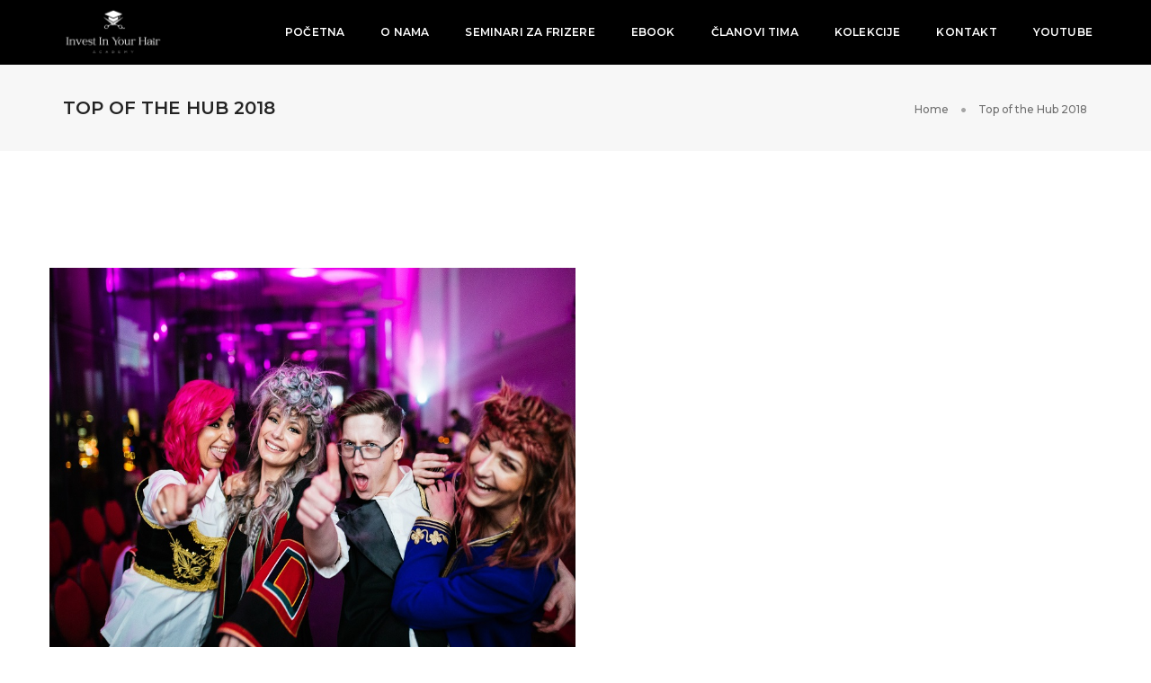

--- FILE ---
content_type: text/css; charset=utf-8
request_url: https://investinyourhair.com/wp-content/cache/min/1/wp-content/themes/pofo/assets/css/responsive.css?ver=1697750847
body_size: 33120
content:
@media (min-width:768px){.swiper-bottom-scrollbar-full.swiper-container{height:100%;margin:0 auto;overflow:hidden;position:absolute;top:0;transition:all 0.3s ease-in-out 0.7s;width:100%}.swiper-bottom-scrollbar-full .swiper-scrollbar{left:0;opacity:1;position:absolute;width:100%;bottom:0;border-radius:0;height:2px}.swiper-bottom-scrollbar-full .swiper-scrollbar-drag{border-radius:0;background:#ff214f}.swiper-bottom-scrollbar-full .swiper-scrollbar{background:rgba(255,255,255,.2)}.swiper-bottom-scrollbar-full .swiper-slide img{max-height:450px;transition:all 0.3s ease-in-out;opacity:.8;-webkit-filter:grayscale(1);filter:grayscale(1);width:auto}.swiper-bottom-scrollbar-full .swiper-slide:hover img{opacity:1;-webkit-filter:grayscale(0);filter:grayscale(0);filter:contrast(130%);-webkit-filter:contrast(130%);max-height:500px;width:auto}.swiper-bottom-scrollbar-full .swiper-slide .hover-title-box{visibility:hidden}.swiper-bottom-scrollbar-full .swiper-slide:hover .hover-title-box{right:-160px;opacity:1;visibility:visible}.swiper-bottom-scrollbar-full .bottom-text{position:absolute;bottom:50px;opacity:0;transition:all 0.3s ease-in-out;letter-spacing:5px}.swiper-bottom-scrollbar-full .swiper-slide:hover .bottom-text{opacity:.7;left:4px}.swiper-bottom-scrollbar-full .swiper-slide img.signature{width:60%!important}.swiper-bottom-scrollbar-full .swiper-wrapper{height:100%!important}.extra-small-icon li:first-child,.small-icon li:first-child,.medium-icon li:first-child,.large-icon li:first-child,.extra-large-icon li:first-child{margin-left:0}.extra-small-icon li:last-child,.small-icon li:last-child,.medium-icon li:last-child,.large-icon li:last-child,.extra-large-icon li:last-child{margin-right:0}.swiper-container .container{max-width:750px;width:100%}}@media only screen and (min-width:768px) and (max-width:1199px){.swiper-bottom-scrollbar-full .swiper-slide img{max-height:450px;opacity:1;filter:contrast(130%);-webkit-filter:contrast(130%);-moz-filter:contrast(130%);-ms-filter:contrast(130%);-o-filter:contrast(130%)}.swiper-bottom-scrollbar-full .swiper-slide:hover img{max-height:450px}.swiper-bottom-scrollbar-full .bottom-text{opacity:1;letter-spacing:3px;letter-spacing:3px}.swiper-bottom-scrollbar-full .swiper-slide:hover .bottom-text{opacity:1;left:0}.swiper-bottom-scrollbar-full .swiper-slide:hover .hover-title-box{right:0;opacity:1}.hover-title-box{opacity:1;right:0;text-align:center;top:inherit;bottom:50%;transform:translateY(160px);-moz-transform:translateY(160px);-webkit-transform:translateY(160px);-o-transform:translateY(160px);-ms-transform:translateY(160px);z-index:99;width:100%}.swiper-bottom-scrollbar-full .swiper-slide .hover-title-box{visibility:visible}}@media (min-width:992px){.simple-dropdown.simple-dropdown-left>ul.dropdown-menu{left:inherit!important;right:0!important;text-align:right}.simple-dropdown.simple-dropdown-left>ul.dropdown-menu>li>ul.sub-menu{left:inherit!important;right:221px;text-align:right}.simple-dropdown.simple-dropdown-left>ul.dropdown-menu>li>ul.sub-menu>li>ul.sub-menu{left:inherit!important;right:221px;text-align:right}.simple-dropdown.simple-dropdown-left>ul.dropdown-menu>li>ul.sub-menu>li>ul.sub-menu>li>ul.sub-menu{left:inherit!important;right:221px;text-align:right}.simple-dropdown.simple-dropdown-left>ul.dropdown-menu>li a i{float:left;right:inherit;left:0}.simple-dropdown.simple-dropdown-left>ul.dropdown-menu>li a .fa-angle-right{-ms-transform:rotate(180deg);-webkit-transform:rotate(180deg);transform:rotate(180deg)}nav.navbar.bootsnav .simple-dropdown.simple-dropdown-left .dropdown-menu>li{padding-left:20px}nav.navbar.bootsnav .simple-dropdown.simple-dropdown-left .dropdown-menu>li a{padding-left:20px;padding-right:0}.navbar-nav>.simple-dropdown.simple-dropdown-left ul>li>a>i{float:right;margin-right:0;margin-left:5px;margin-bottom:5px}.simple-dropdown.simple-dropdown-left .dropdown-menu>li>a i.fa-angle-right{margin-top:-1px;margin-left:0;margin-bottom:0}.simple-dropdown.simple-dropdown-left .dropdown-menu>li>ul>li>a i.fa-angle-right{margin-top:0;margin-left:0;margin-bottom:0}.navbar-brand-top .navbar-collapse.collapse.display-inline-block{display:inline-block!important;vertical-align:middle}.navbar-brand-top .nav-header-container{text-align:center}.navbar-brand-top .nav-header-container .row{display:block!important;display:block!important;display:block!important}.navbar-brand-top .brand-top-menu-right{display:inline-block;vertical-align:middle;padding-left:5px;position:relative}.navbar.navbar-brand-top .row>div:first-child{flex:inherit}.order-1{-webkit-box-ordinal-group:1;-moz-box-ordinal-group:1;-ms-flex-order:1;-webkit-order:1;order:1}.order-2{-webkit-box-ordinal-group:2;-moz-box-ordinal-group:2;-ms-flex-order:2;-webkit-order:2;order:2}.both-content-center{padding-left:15px;padding-right:15px;margin-left:calc(25%);width:calc(100% - 25% - 25%);float:left}.both-sidebar-left{width:25%;padding-left:15px;padding-right:15px;float:left;margin-left:calc(0px - 100% + 25%)}.both-sidebar-right{width:25%;padding-left:15px;padding-right:15px;float:left;margin-left:0}.menu-center .header-right-col>div:first-child{border-left:0!important}.menu-center .header-right-col>div:first-child>div{border-left:0!important}.navbar-brand-top .brand-top-menu-right>div:first-child{margin-left:0}.navbar-brand-top .brand-top-menu-right>div:first-child>div{margin-left:0}.portfolio-metro-grid.portfolio-grid.gutter-very-small li img{margin-bottom:-2px}.portfolio-metro-grid.portfolio-grid.gutter-small li img{margin-bottom:-3px}.portfolio-metro-grid.portfolio-grid.gutter-medium li img{margin-bottom:-4px}.portfolio-metro-grid.portfolio-grid.gutter-large li img{margin-bottom:-6px}.swiper-container .container{max-width:970px;width:100%}}@media (min-width:1200px){.swiper-container .container{max-width:1170px;width:100%}}@media (min-width:1025px){.container .parallax,.container-fluid .parallax{background-position-x:0!important}.vc_parallax{background-position-x:0!important}}@media only screen and (min-width:768px) and (max-width:991px){.feature-box-12 .hover-content-box{top:0;height:100%}.feature-box-12{text-align:center}.feature-box-12 .feature-content-box{display:block;padding:20px 0 0 0!important;width:100%}.feature-box-12 .feature-icon-box{display:inline-block}.feature-box-12 .feature-icon-box i{line-height:84px}.hover-content-box-center{display:table-cell;vertical-align:middle}.hover-content-box-middle{display:table;height:100%;vertical-align:middle;width:100%}}@media (max-width:2800px){.banner-title{top:25%}}@media (max-width:2400px){.banner-title{top:28%}}@media (max-width:2000px){.banner-title{top:32%}}@media (max-width:1500px){.sidebar-wrapper .container{width:1000px}.right-image{width:70%}.feature-box-5{padding-left:70px}.banner-title{width:80%;top:36%}}@media (max-width:1400px){.head-text{font-size:60px;line-height:70px}.banner-style2 figcaption{width:70%}.banner-style1 figure figcaption img{width:100px}.banner-style1 figure:hover figcaption p{height:150px}.feature-box.feature-box-17 .box .content{top:40px}.tab-style5 .nav-tabs li a{font-size:24px;line-height:52px}.tab-style5 .tab-content{padding-left:10.7%}}@media (max-width:1300px){.sidebar-wrapper .container{width:830px}.grid-item.feature-box-4 figure figcaption{width:90%;padding:0 0 15px 30px}.left-nav-sidebar .container{width:1070px}.banner-title{top:40%}}@media (max-width:1250px){.box-layout .skillbar-bar-style2 .skillbar{width:75%}}@media (max-width:1199px){section,.default-page-space{padding:90px 0}.pofo-page-content-area,.pofo-page-widget-area{padding-top:90px;padding-bottom:90px}.col-6-nth-item .col-lg-2:nth-child(6n+1){clear:none}.col-6-nth-item .col-md-4:nth-child(3n+1){clear:left}h1,h2,h3,h4,h5,h6{margin:0 0 22px;padding:0;letter-spacing:0;font-weight:400}h1{font-size:65px;line-height:65px}h2{font-size:50px;line-height:55px}h3{font-size:42px;line-height:48px}h4{font-size:35px;line-height:41px}h5{font-size:27px;line-height:32px}h6{font-size:22px;line-height:27px}.md-text-center{text-align:center}.md-text-left{text-align:left}.md-text-right{text-align:right}.md-float-left{float:left!important}.md-float-right{float:right!important}.md-float-none{float:none!important}.md-vertical-align-middle{vertical-align:middle}.md-vertical-align-top{vertical-align:top}.md-vertical-align-bottom{vertical-align:bottom}.md-background-image-left{background-position:left}.md-background-image-right{background-position:right}.md-background-image-center{background-position:center}.md-margin-one-all{margin:1%}.md-margin-one-half-all{margin:1.5%}.md-margin-two-all{margin:2%}.md-margin-two-half-all{margin:2.5%}.md-margin-three-all{margin:3%}.md-margin-three-half-all{margin:3.5%}.md-margin-four-all{margin:4%}.md-margin-four-half-all{margin:4.5%}.md-margin-five-all{margin:5%}.md-margin-five-half-all{margin:5.5%}.md-margin-six-all{margin:6%}.md-margin-six-half-all{margin:6.5%}.md-margin-seven-all{margin:7%}.md-margin-seven-half-all{margin:7.5%}.md-margin-eight-all{margin:8%}.md-margin-eight-half-all{margin:8.5%}.md-margin-nine-all{margin:9%}.md-margin-nine-half-all{margin:9.5%}.md-margin-ten-all{margin:10%}.md-margin-ten-half-all{margin:10.5%}.md-margin-eleven-all{margin:11%}.md-margin-eleven-half-all{margin:11.5%}.md-margin-twelve-all{margin:12%}.md-margin-twelve-half-all{margin:12.5%}.md-margin-thirteen-all{margin:13%}.md-margin-thirteen-half-all{margin:13.5%}.md-margin-fourteen-all{margin:14%}.md-margin-fourteen-half-all{margin:14.5%}.md-margin-fifteen-all{margin:15%}.md-margin-fifteen-half-all{margin:15.5%}.md-margin-sixteen-all{margin:16%}.md-margin-sixteen-half-all{margin:16.5%}.md-margin-seventeen-all{margin:17%}.md-margin-seventeen-half-all{margin:17.5%}.md-margin-eighteen-all{margin:18%}.md-margin-eighteen-half-all{margin:18.5%}.md-margin-nineteen-all{margin:19%}.md-margin-nineteen-half-all{margin:19.5%}.md-margin-twenty-all{margin:20%}.md-margin-5px-all{margin:5px!important}.md-margin-10px-all{margin:10px!important}.md-margin-15px-all{margin:15px!important}.md-margin-20px-all{margin:20px!important}.md-margin-25px-all{margin:25px!important}.md-margin-30px-all{margin:30px!important}.md-margin-35px-all{margin:35px!important}.md-margin-40px-all{margin:40px!important}.md-margin-45px-all{margin:45px!important}.md-margin-50px-all{margin:50px!important}.md-margin-55px-all{margin:55px!important}.md-margin-60px-all{margin:60px!important}.md-margin-65px-all{margin:65px!important}.md-margin-70px-all{margin:70px!important}.md-margin-75px-all{margin:75px!important}.md-margin-80px-all{margin:80px!important}.md-margin-85px-all{margin:85px!important}.md-margin-90px-all{margin:90px!important}.md-margin-95px-all{margin:95px!important}.md-margin-100px-all{margin:100px!important}.md-no-margin{margin:0!important}.md-no-margin-lr{margin-left:0!important;margin-right:0!important}.md-no-margin-tb{margin-top:0!important;margin-bottom:0!important}.md-no-margin-top{margin-top:0!important}.md-no-margin-bottom{margin-bottom:0!important}.md-no-margin-left{margin-left:0!important}.md-no-margin-right{margin-right:0!important}.md-margin-lr-auto{margin-left:auto!important;margin-right:auto!important}.md-margin-auto{margin:0 auto!important}.md-margin-one-top{margin-top:1%}.md-margin-one-half-top{margin-top:1.5%}.md-margin-two-top{margin-top:2%}.md-margin-two-half-top{margin-top:2.5%}.md-margin-three-top{margin-top:3%}.md-margin-three-half-top{margin-top:3.5%}.md-margin-four-top{margin-top:4%}.md-margin-four-half-top{margin-top:4.5%}.md-margin-five-top{margin-top:5%}.md-margin-five-half-top{margin-top:5.5%}.md-margin-six-top{margin-top:6%}.md-margin-six-half-top{margin-top:6.5%}.md-margin-seven-top{margin-top:7%}.md-margin-seven-half-top{margin-top:7.5%}.md-margin-eight-top{margin-top:8%}.md-margin-eight-half-top{margin-top:8.5%}.md-margin-nine-top{margin-top:9%}.md-margin-nine-half-top{margin-top:9.5%}.md-margin-ten-top{margin-top:10%}.md-margin-ten-half-top{margin-top:10.5%}.md-margin-eleven-top{margin-top:11%}.md-margin-eleven-half-top{margin-top:11.5%}.md-margin-twelve-top{margin-top:12%}.md-margin-twelve-half-top{margin-top:12.5%}.md-margin-thirteen-top{margin-top:13%}.md-margin-thirteen-half-top{margin-top:13.5%}.md-margin-fourteen-top{margin-top:14%}.md-margin-fourteen-half-top{margin-top:14.5%}.md-margin-fifteen-top{margin-top:15%}.md-margin-fifteen-half-top{margin-top:15.5%}.md-margin-sixteen-top{margin-top:16%}.md-margin-sixteen-half-top{margin-top:16.5%}.md-margin-seventeen-top{margin-top:17%}.md-margin-seventeen-half-top{margin-top:17.5%}.md-margin-eighteen-top{margin-top:18%}.md-margin-eighteen-half-top{margin-top:18.5%}.md-margin-nineteen-top{margin-top:19%}.md-margin-nineteen-half-top{margin-top:19.5%}.md-margin-twenty-top{margin-top:20%}.md-margin-5px-top{margin-top:5px!important}.md-margin-10px-top{margin-top:10px!important}.md-margin-15px-top{margin-top:15px!important}.md-margin-20px-top{margin-top:20px!important}.md-margin-25px-top{margin-top:25px!important}.md-margin-30px-top{margin-top:30px!important}.md-margin-35px-top{margin-top:35px!important}.md-margin-40px-top{margin-top:40px!important}.md-margin-45px-top{margin-top:45px!important}.md-margin-50px-top{margin-top:50px!important}.md-margin-55px-top{margin-top:55px!important}.md-margin-60px-top{margin-top:60px!important}.md-margin-65px-top{margin-top:65px!important}.md-margin-70px-top{margin-top:70px!important}.md-margin-75px-top{margin-top:75px!important}.md-margin-80px-top{margin-top:80px!important}.md-margin-85px-top{margin-top:85px!important}.md-margin-90px-top{margin-top:90px!important}.md-margin-95px-top{margin-top:95px!important}.md-margin-100px-top{margin-top:100px!important}.md-margin-one-bottom{margin-bottom:1%}.md-margin-one-half-bottom{margin-bottom:1.5%}.md-margin-two-bottom{margin-bottom:2%}.md-margin-two-half-bottom{margin-bottom:2.5%}.md-margin-three-bottom{margin-bottom:3%}.md-margin-three-half-bottom{margin-bottom:3.5%}.md-margin-four-bottom{margin-bottom:4%}.md-margin-four-half-bottom{margin-bottom:4.5%}.md-margin-five-bottom{margin-bottom:5%}.md-margin-five-half-bottom{margin-bottom:5.5%}.md-margin-six-bottom{margin-bottom:6%}.md-margin-six-half-bottom{margin-bottom:6.5%}.md-margin-seven-bottom{margin-bottom:7%}.md-margin-seven-half-bottom{margin-bottom:7.5%}.md-margin-eight-bottom{margin-bottom:8%}.md-margin-eight-half-bottom{margin-bottom:8.5%}.md-margin-nine-bottom{margin-bottom:9%}.md-margin-nine-half-bottom{margin-bottom:9.5%}.md-margin-ten-bottom{margin-bottom:10%}.md-margin-ten-half-bottom{margin-bottom:10.5%}.md-margin-eleven-bottom{margin-bottom:11%}.md-margin-eleven-half-bottom{margin-bottom:11.5%}.md-margin-twelve-bottom{margin-bottom:12%}.md-margin-twelve-half-bottom{margin-bottom:12.5%}.md-margin-thirteen-bottom{margin-bottom:13%}.md-margin-thirteen-half-bottom{margin-bottom:13.5%}.md-margin-fourteen-bottom{margin-bottom:14%}.md-margin-fourteen-half-bottom{margin-bottom:14.5%}.md-margin-fifteen-bottom{margin-bottom:15%}.md-margin-fifteen-half-bottom{margin-bottom:15.5%}.md-margin-sixteen-bottom{margin-bottom:16%}.md-margin-sixteen-half-bottom{margin-bottom:16.5%}.md-margin-seventeen-bottom{margin-bottom:17%}.md-margin-seventeen-half-bottom{margin-bottom:17.5%}.md-margin-eighteen-bottom{margin-bottom:18%}.md-margin-eighteen-half-bottom{margin-bottom:18.5%}.md-margin-nineteen-bottom{margin-bottom:19%}.md-margin-nineteen-half-bottom{margin-bottom:19.5%}.md-margin-twenty-bottom{margin-bottom:20%}.md-margin-5px-bottom{margin-bottom:5px!important}.md-margin-10px-bottom{margin-bottom:10px!important}.md-margin-15px-bottom{margin-bottom:15px!important}.md-margin-20px-bottom{margin-bottom:20px!important}.md-margin-25px-bottom{margin-bottom:25px!important}.md-margin-30px-bottom{margin-bottom:30px!important}.md-margin-35px-bottom{margin-bottom:35px!important}.md-margin-40px-bottom{margin-bottom:40px!important}.md-margin-45px-bottom{margin-bottom:45px!important}.md-margin-50px-bottom{margin-bottom:50px!important}.md-margin-55px-bottom{margin-bottom:55px!important}.md-margin-60px-bottom{margin-bottom:60px!important}.md-margin-65px-bottom{margin-bottom:65px!important}.md-margin-70px-bottom{margin-bottom:70px!important}.md-margin-75px-bottom{margin-bottom:75px!important}.md-margin-80px-bottom{margin-bottom:80px!important}.md-margin-85px-bottom{margin-bottom:85px!important}.md-margin-90px-bottom{margin-bottom:90px!important}.md-margin-95px-bottom{margin-bottom:95px!important}.md-margin-100px-bottom{margin-bottom:100px!important}.md-margin-one-right{margin-right:1%}.md-margin-one-half-right{margin-right:1.5%}.md-margin-two-right{margin-right:2%}.md-margin-two-half-right{margin-right:2.5%}.md-margin-three-right{margin-right:3%}.md-margin-three-half-right{margin-right:3.5%}.md-margin-four-right{margin-right:4%}.md-margin-four-half-right{margin-right:4.5%}.md-margin-five-right{margin-right:5%}.md-margin-five-half-right{margin-right:5.5%}.md-margin-six-right{margin-right:6%}.md-margin-six-half-right{margin-right:6.5%}.md-margin-seven-right{margin-right:7%}.md-margin-seven-half-right{margin-right:7.5%}.md-margin-eight-right{margin-right:8%}.md-margin-eight-half-right{margin-right:8.5%}.md-margin-nine-right{margin-right:9%}.md-margin-nine-half-right{margin-right:9.5%}.md-margin-ten-right{margin-right:10%}.md-margin-ten-half-right{margin-right:10.5%}.md-margin-eleven-right{margin-right:11%}.md-margin-eleven-half-right{margin-right:11.5%}.md-margin-twelve-right{margin-right:12%}.md-margin-twelve-half-right{margin-right:12.5%}.md-margin-thirteen-right{margin-right:13%}.md-margin-thirteen-half-right{margin-right:13.5%}.md-margin-fourteen-right{margin-right:14%}.md-margin-fourteen-half-right{margin-right:14.5%}.md-margin-fifteen-right{margin-right:15%}.md-margin-fifteen-half-right{margin-right:15.5%}.md-margin-sixteen-right{margin-right:16%}.md-margin-sixteen-half-right{margin-right:16.5%}.md-margin-seventeen-right{margin-right:17%}.md-margin-seventeen-half-right{margin-right:17.5%}.md-margin-eighteen-right{margin-right:18%}.md-margin-eighteen-half-right{margin-right:18.5%}.md-margin-nineteen-right{margin-right:19%}.md-margin-nineteen-half-right{margin-right:19.5%}.md-margin-twenty-right{margin-right:20%!important}.md-margin-10px-right{margin-right:10px!important}.md-margin-15px-right{margin-right:15px!important}.md-margin-20px-right{margin-right:20px!important}.md-margin-25px-right{margin-right:25px!important}.md-margin-30px-right{margin-right:30px!important}.md-margin-35px-right{margin-right:35px!important}.md-margin-40px-right{margin-right:40px!important}.md-margin-45px-right{margin-right:45px!important}.md-margin-50px-right{margin-right:50px!important}.md-margin-55px-right{margin-right:55px!important}.md-margin-60px-right{margin-right:60px!important}.md-margin-65px-right{margin-right:65px!important}.md-margin-70px-right{margin-right:70px!important}.md-margin-75px-right{margin-right:75px!important}.md-margin-80px-right{margin-right:80px!important}.md-margin-85px-right{margin-right:85px!important}.md-margin-90px-right{margin-right:90px!important}.md-margin-95px-right{margin-right:95px!important}.md-margin-100px-right{margin-right:100px!important}.md-margin-one-left{margin-left:1%}.md-margin-one-half-left{margin-left:1.5%}.md-margin-two-left{margin-left:2%}.md-margin-two-half-left{margin-left:2.5%}.md-margin-three-left{margin-left:3%}.md-margin-three-half-left{margin-left:3.5%}.md-margin-four-left{margin-left:4%}.md-margin-four-half-left{margin-left:4.5%}.md-margin-five-left{margin-left:5%}.md-margin-five-half-left{margin-left:5.5%}.md-margin-six-left{margin-left:6%}.md-margin-six-half-left{margin-left:6.5%}.md-margin-seven-left{margin-left:7%}.md-margin-seven-half-left{margin-left:7.5%}.md-margin-eight-left{margin-left:8%}.md-margin-eight-half-left{margin-left:8.5%}.md-margin-nine-left{margin-left:9%}.md-margin-nine-half-left{margin-left:9.5%}.md-margin-ten-left{margin-left:10%}.md-margin-ten-half-left{margin-left:10.5%}.md-margin-eleven-left{margin-left:11%}.md-margin-eleven-half-left{margin-left:11.5%}.md-margin-twelve-left{margin-left:12%}.md-margin-twelve-half-left{margin-left:12.5%}.md-margin-thirteen-left{margin-left:13%}.md-margin-thirteen-half-left{margin-left:13.5%}.md-margin-fourteen-left{margin-left:14%}.md-margin-fourteen-half-left{margin-left:14.5%}.md-margin-fifteen-left{margin-left:15%}.md-margin-fifteen-half-left{margin-left:15.5%}.md-margin-sixteen-left{margin-left:16%}.md-margin-sixteen-half-left{margin-left:16.5%}.md-margin-seventeen-left{margin-left:17%}.md-margin-seventeen-half-left{margin-left:17.5%}.md-margin-eighteen-left{margin-left:18%}.md-margin-eighteen-half-left{margin-left:18.5%}.md-margin-nineteen-left{margin-left:19%}.md-margin-nineteen-half-left{margin-left:19.5%}.md-margin-twenty-left{margin-left:20%}.md-margin-5px-left{margin-left:5px!important}.md-margin-10px-left{margin-left:10px!important}.md-margin-15px-left{margin-left:15px!important}.md-margin-20px-left{margin-left:20px!important}.md-margin-25px-left{margin-left:25px!important}.md-margin-30px-left{margin-left:30px!important}.md-margin-35px-left{margin-left:35px!important}.md-margin-40px-left{margin-left:40px!important}.md-margin-45px-left{margin-left:45px!important}.md-margin-50px-left{margin-left:50px!important}.md-margin-55px-left{margin-left:55px!important}.md-margin-60px-left{margin-left:60px!important}.md-margin-65px-left{margin-left:65px!important}.md-margin-70px-left{margin-left:70px!important}.md-margin-75px-left{margin-left:75px!important}.md-margin-80px-left{margin-left:80px!important}.md-margin-85px-left{margin-left:85px!important}.md-margin-90px-left{margin-left:90px!important}.md-margin-95px-left{margin-left:95px!important}.md-margin-100px-left{margin-left:100px!important}.md-margin-one-lr{margin-left:1%;margin-right:1%}.md-margin-one-half-lr{margin-left:1.5%;margin-right:1.5%}.md-margin-two-lr{margin-left:2%;margin-right:2%}.md-margin-two-half-lr{margin-left:2.5%;margin-right:2.5%}.md-margin-three-lr{margin-left:3%;margin-right:3%}.md-margin-three-half-lr{margin-left:3.5%;margin-right:3.5%}.md-margin-four-lr{margin-left:4%;margin-right:4%}.md-margin-four-half-lr{margin-left:4.5%;margin-right:4.5%}.md-margin-five-lr{margin-left:5%;margin-right:5%}.md-margin-five-half-lr{margin-left:5.5%;margin-right:5.5%}.md-margin-six-lr{margin-left:6%;margin-right:6%}.md-margin-six-half-lr{margin-left:6.5%;margin-right:6.5%}.md-margin-seven-lr{margin-left:7%;margin-right:7%}.md-margin-seven-half-lr{margin-left:7.5%;margin-right:7.5%}.md-margin-eight-lr{margin-left:8%;margin-right:8%}.md-margin-eight-half-lr{margin-left:8.5%;margin-right:8.5%}.md-margin-nine-lr{margin-left:9%;margin-right:9%}.md-margin-nine-half-lr{margin-left:9.5%;margin-right:9.5%}.md-margin-ten-lr{margin-left:10%;margin-right:10%}.md-margin-ten-half-lr{margin-left:10.5%;margin-right:10.5%}.md-margin-eleven-lr{margin-left:11%;margin-right:11%}.md-margin-eleven-half-lr{margin-left:11.5%;margin-right:11.5%}.md-margin-twelve-lr{margin-left:12%;margin-right:12%}.md-margin-twelve-half-lr{margin-left:12.5%;margin-right:12.5%}.md-margin-thirteen-lr{margin-left:13%;margin-right:13%}.md-margin-thirteen-half-lr{margin-left:13.5%;margin-right:13.5%}.md-margin-fourteen-lr{margin-left:14%;margin-right:14%}.md-margin-fourteen-half-lr{margin-left:14.5%;margin-right:14.5%}.md-margin-fifteen-lr{margin-left:15%;margin-right:15%}.md-margin-fifteen-half-lr{margin-left:15.5%;margin-right:15.5%}.md-margin-sixteen-lr{margin-left:16%;margin-right:16%}.md-margin-sixteen-half-lr{margin-left:16.5%;margin-right:16.5%}.md-margin-seventeen-lr{margin-left:17%;margin-right:17%}.md-margin-seventeen-half-lr{margin-left:17.5%;margin-right:17.5%}.md-margin-eighteen-lr{margin-left:18%;margin-right:18%}.md-margin-eighteen-half-lr{margin-left:18.5%;margin-right:18.5%}.md-margin-nineteen-lr{margin-left:19%;margin-right:19%}.md-margin-nineteen-half-lr{margin-left:19.5%;margin-right:19.5%}.md-margin-twenty-lr{margin-left:20%;margin-right:20%}.md-margin-twenty-half-lr{margin-left:20.5%;margin-right:20.5%}.md-margin-twenty-one-lr{margin-left:21%;margin-right:21%}.md-margin-twenty-one-half-lr{margin-left:21.5%;margin-right:21.5%}.md-margin-twenty-two-lr{margin-left:22%;margin-right:22%}.md-margin-twenty-two-half-lr{margin-left:22.5%;margin-right:22.5%}.md-margin-twenty-three-lr{margin-left:23%;margin-right:23%}.md-margin-twenty-three-half-lr{margin-left:23.5%;margin-right:23.5%}.md-margin-twenty-four-lr{margin-left:24%;margin-right:24%}.md-margin-twenty-four-half-lr{margin-left:24.5%;margin-right:24.5%}.md-margin-twenty-five-lr{margin-left:25%;margin-right:25%}.md-margin-thirty-lr{margin-left:30%;margin-right:30%}.md-margin-5px-lr{margin-left:5px!important;margin-right:5px!important}.md-margin-10px-lr{margin-left:10px!important;margin-right:10px!important}.md-margin-15px-lr{margin-left:15px!important;margin-right:15px!important}.md-margin-20px-lr{margin-left:20px!important;margin-right:20px!important}.md-margin-25px-lr{margin-left:25px!important;margin-right:25px!important}.md-margin-30px-lr{margin-left:30px!important;margin-right:30px!important}.md-margin-35px-lr{margin-left:35px!important;margin-right:35px!important}.md-margin-40px-lr{margin-left:40px!important;margin-right:40px!important}.md-margin-45px-lr{margin-left:45px!important;margin-right:45px!important}.md-margin-50px-lr{margin-left:50px!important;margin-right:50px!important}.md-margin-55px-lr{margin-left:55px!important;margin-right:55px!important}.md-margin-60px-lr{margin-left:60px!important;margin-right:60px!important}.md-margin-65px-lr{margin-left:65px!important;margin-right:60px!important}.md-margin-70px-lr{margin-left:70px!important;margin-right:65px!important}.md-margin-75px-lr{margin-left:75px!important;margin-right:70px!important}.md-margin-80px-lr{margin-left:80px!important;margin-right:75px!important}.md-margin-85px-lr{margin-left:85px!important;margin-right:80px!important}.md-margin-90px-lr{margin-left:90px!important;margin-right:85px!important}.md-margin-95px-lr{margin-left:95px!important;margin-right:90px!important}.md-margin-100px-lr{margin-left:100px!important;margin-right:100px!important}.md-margin-one-tb{margin-top:1%;margin-bottom:1%}.md-margin-one-half-tb{margin-top:1.5%;margin-bottom:1.5%}.md-margin-two-tb{margin-top:2%;margin-bottom:2%}.md-margin-two-half-tb{margin-top:2.5%;margin-bottom:2.5%}.md-margin-three-tb{margin-top:3%;margin-bottom:3%}.md-margin-three-half-tb{margin-top:3.5%;margin-bottom:3.5%}.md-margin-four-tb{margin-top:4%;margin-bottom:4%}.md-margin-four-half-tb{margin-top:4.5%;margin-bottom:4.5%}.md-margin-five-tb{margin-top:5%;margin-bottom:5%}.md-margin-five-half-tb{margin-top:5.5%;margin-bottom:5.5%}.md-margin-six-tb{margin-top:6%;margin-bottom:6%}.md-margin-six-half-tb{margin-top:6.5%;margin-bottom:6.5%}.md-margin-seven-tb{margin-top:7%;margin-bottom:7%}.md-margin-seven-half-tb{margin-top:7.5%;margin-bottom:7.5%}.md-margin-eight-tb{margin-top:8%;margin-bottom:8%}.md-margin-eight-half-tb{margin-top:8.5%;margin-bottom:8.5%}.md-margin-nine-tb{margin-top:9%;margin-bottom:9%}.md-margin-nine-half-tb{margin-top:9.5%;margin-bottom:9.5%}.md-margin-ten-tb{margin-top:10%;margin-bottom:10%}.md-margin-ten-half-tb{margin-top:10.5%;margin-bottom:10.5%}.md-margin-eleven-tb{margin-top:11%;margin-bottom:11%}.md-margin-eleven-half-tb{margin-top:11.5%;margin-bottom:11.5%}.md-margin-twelve-tb{margin-top:12%;margin-bottom:12%}.md-margin-twelve-half-tb{margin-top:12.5%;margin-bottom:12.5%}.md-margin-thirteen-tb{margin-top:13%;margin-bottom:13%}.md-margin-thirteen-half-tb{margin-top:13.5%;margin-bottom:13.5%}.md-margin-fourteen-tb{margin-top:14%;margin-bottom:14%}.md-margin-fourteen-half-tb{margin-top:14.5%;margin-bottom:14.5%}.md-margin-fifteen-tb{margin-top:15%;margin-bottom:15%}.md-margin-fifteen-half-tb{margin-top:15.5%;margin-bottom:15.5%}.md-margin-sixteen-tb{margin-top:16%;margin-bottom:16%}.md-margin-sixteen-half-tb{margin-top:16.5%;margin-bottom:16.5%}.md-margin-seventeen-tb{margin-top:17%;margin-bottom:17%}.md-margin-seventeen-half-tb{margin-top:17.5%;margin-bottom:17.5%}.md-margin-eighteen-tb{margin-top:18%;margin-bottom:18%}.md-margin-eighteen-half-tb{margin-top:18.5%;margin-bottom:18.5%}.md-margin-nineteen-tb{margin-top:19%;margin-bottom:19%}.md-margin-nineteen-half-tb{margin-top:19.5%;margin-bottom:19.5%}.md-margin-twenty-tb{margin-top:20%;margin-bottom:20%}.md-margin-5px-tb{margin-top:5px!important;margin-bottom:5px!important}.md-margin-10px-tb{margin-top:10px!important;margin-bottom:10px!important}.md-margin-15px-tb{margin-top:15px!important;margin-bottom:15px!important}.md-margin-20px-tb{margin-top:20px!important;margin-bottom:20px!important}.md-margin-25px-tb{margin-top:25px!important;margin-bottom:25px!important}.md-margin-30px-tb{margin-top:30px!important;margin-bottom:30px!important}.md-margin-35px-tb{margin-top:35px!important;margin-bottom:35px!important}.md-margin-40px-tb{margin-top:40px!important;margin-bottom:40px!important}.md-margin-45px-tb{margin-top:45px!important;margin-bottom:45px!important}.md-margin-50px-tb{margin-top:50px!important;margin-bottom:50px!important}.md-margin-55px-tb{margin-top:55px!important;margin-bottom:55px!important}.md-margin-60px-tb{margin-top:60px!important;margin-bottom:60px!important}.md-margin-65px-tb{margin-top:65px!important;margin-bottom:60px!important}.md-margin-70px-tb{margin-top:70px!important;margin-bottom:65px!important}.md-margin-75px-tb{margin-top:75px!important;margin-bottom:70px!important}.md-margin-80px-tb{margin-top:80px!important;margin-bottom:75px!important}.md-margin-85px-tb{margin-top:85px!important;margin-bottom:80px!important}.md-margin-90px-tb{margin-top:90px!important;margin-bottom:85px!important}.md-margin-95px-tb{margin-top:95px!important;margin-bottom:90px!important}.md-margin-100px-tb{margin-top:100px!important;margin-bottom:100px!important}.md-header-padding-top{padding-top:82px}.md-header-margin-top{margin-top:80px}.md-no-padding{padding:0!important}.md-no-padding-lr{padding-left:0!important;padding-right:0!important}.md-no-padding-tb{padding-top:0!important;padding-bottom:0!important}.md-no-padding-top{padding-top:0!important}.md-no-padding-bottom{padding-bottom:0!important}.md-no-padding-left{padding-left:0!important}.md-no-padding-right{padding-right:0!important}.md-padding-one-all{padding:1%}.md-padding-one-half-all{padding:1.5%}.md-padding-two-all{padding:2%}.md-padding-two-half-all{padding:2.5%}.md-padding-three-all{padding:3%}.md-padding-three-half-all{padding:3.5%}.md-padding-four-all{padding:4%}.md-padding-four-half-all{padding:4.5%}.md-padding-five-all{padding:5%}.md-padding-five-half-all{padding:5.5%}.md-padding-six-all{padding:6%}.md-padding-six-half-all{padding:6.5%}.md-padding-seven-all{padding:7%}.md-padding-seven-half-all{padding:7.5%}.md-padding-eight-all{padding:8%}.md-padding-eight-half-all{padding:8.5%}.md-padding-nine-all{padding:9%}.md-padding-nine-half-all{padding:9.5%}.md-padding-ten-all{padding:10%}.md-padding-ten-half-all{padding:10.5%}.md-padding-eleven-all{padding:11%}.md-padding-eleven-half-all{padding:11.5%}.md-padding-twelve-all{padding:12%}.md-padding-twelve-half-all{padding:12.5%}.md-padding-thirteen-all{padding:13%}.md-padding-thirteen-half-all{padding:13.5%}.md-padding-fourteen-all{padding:14%}.md-padding-fourteen-half-all{padding:14.5%}.md-padding-fifteen-all{padding:15%}.md-padding-fifteen-half-all{padding:15.5%}.md-padding-sixteen-all{padding:16%}.md-padding-sixteen-half-all{padding:16.5%}.md-padding-seventeen-all{padding:17%}.md-padding-seventeen-half-all{padding:17.5%}.md-padding-eighteen-all{padding:18%}.md-padding-eighteen-half-all{padding:18.5%}.md-padding-nineteen-all{padding:19%}.md-padding-nineteen-half-all{padding:19.5%}.md-padding-twenty-all{padding:20%}.md-padding-5px-all{padding:5px!important}.md-padding-10px-all{padding:10px!important}.md-padding-15px-all{padding:15px!important}.md-padding-20px-all{padding:20px!important}.md-padding-25px-all{padding:25px!important}.md-padding-30px-all{padding:30px!important}.md-padding-35px-all{padding:35px!important}.md-padding-40px-all{padding:40px!important}.md-padding-45px-all{padding:45px!important}.md-padding-50px-all{padding:50px!important}.md-padding-55px-all{padding:55px!important}.md-padding-60px-all{padding:60px!important}.md-padding-65px-all{padding:65px!important}.md-padding-70px-all{padding:70px!important}.md-padding-75px-all{padding:75px!important}.md-padding-80px-all{padding:80px!important}.md-padding-85px-all{padding:85px!important}.md-padding-90px-all{padding:90px!important}.md-padding-95px-all{padding:95px!important}.md-padding-100px-all{padding:100px!important}.md-padding-one-top{padding-top:1%}.md-padding-one-half-top{padding-top:1.5%}.md-padding-two-top{padding-top:2%}.md-padding-two-half-top{padding-top:2.5%}.md-padding-three-top{padding-top:3%}.md-padding-three-half-top{padding-top:3.5%}.md-padding-four-top{padding-top:4%}.md-padding-four-half-top{padding-top:4.5%}.md-padding-five-top{padding-top:5%}.md-padding-five-half-top{padding-top:5.5%}.md-padding-six-top{padding-top:6%}.md-padding-six-half-top{padding-top:6.5%}.md-padding-seven-top{padding-top:7%}.md-padding-seven-half-top{padding-top:7.5%}.md-padding-eight-top{padding-top:8%}.md-padding-eight-half-top{padding-top:8.5%}.md-padding-nine-top{padding-top:9%}.md-padding-nine-half-top{padding-top:9.5%}.md-padding-ten-top{padding-top:10%}.md-padding-ten-half-top{padding-top:10.5%}.md-padding-eleven-top{padding-top:11%}.md-padding-eleven-half-top{padding-top:11.5%}.md-padding-twelve-top{padding-top:12%}.md-padding-twelve-half-top{padding-top:12.5%}.md-padding-thirteen-top{padding-top:13%}.md-padding-thirteen-half-top{padding-top:13.5%}.md-padding-fourteen-top{padding-top:14%}.md-padding-fourteen-half-top{padding-top:14.5%}.md-padding-fifteen-top{padding-top:15%}.md-padding-fifteen-half-top{padding-top:15.5%}.md-padding-sixteen-top{padding-top:16%}.md-padding-sixteen-half-top{padding-top:16.5%}.md-padding-seventeen-top{padding-top:17%}.md-padding-seventeen-half-top{padding-top:17.5%}.md-padding-eighteen-top{padding-top:18%}.md-padding-eighteen-half-top{padding-top:18.5%}.md-padding-nineteen-top{padding-top:19%}.md-padding-nineteen-half-top{padding-top:19.5%}.md-padding-twenty-top{padding-top:20%}.md-padding-5px-top{padding-top:5px!important}.md-padding-10px-top{padding-top:10px!important}.md-padding-15px-top{padding-top:15px!important}.md-padding-20px-top{padding-top:20px!important}.md-padding-25px-top{padding-top:25px!important}.md-padding-30px-top{padding-top:30px!important}.md-padding-35px-top{padding-top:35px!important}.md-padding-40px-top{padding-top:40px!important}.md-padding-45px-top{padding-top:45px!important}.md-padding-50px-top{padding-top:50px!important}.md-padding-55px-top{padding-top:55px!important}.md-padding-60px-top{padding-top:60px!important}.md-padding-65px-top{padding-top:65px!important}.md-padding-70px-top{padding-top:70px!important}.md-padding-75px-top{padding-top:75px!important}.md-padding-80px-top{padding-top:80px!important}.md-padding-85px-top{padding-top:85px!important}.md-padding-90px-top{padding-top:90px!important}.md-padding-95px-top{padding-top:95px!important}.md-padding-100px-top{padding-top:100px!important}.md-padding-one-bottom{padding-bottom:1%}.md-padding-one-half-bottom{padding-bottom:1.5%}.md-padding-two-bottom{padding-bottom:2%}.md-padding-two-half-bottom{padding-bottom:2.5%}.md-padding-three-bottom{padding-bottom:3%}.md-padding-three-half-bottom{padding-bottom:3.5%}.md-padding-four-bottom{padding-bottom:4%}.md-padding-four-half-bottom{padding-bottom:4.5%}.md-padding-five-bottom{padding-bottom:5%}.md-padding-five-half-bottom{padding-bottom:5.5%}.md-padding-six-bottom{padding-bottom:6%}.md-padding-six-half-bottom{padding-bottom:6.5%}.md-padding-seven-bottom{padding-bottom:7%}.md-padding-seven-half-bottom{padding-bottom:7.5%}.md-padding-eight-bottom{padding-bottom:8%}.md-padding-eight-half-bottom{padding-bottom:8.5%}.md-padding-nine-bottom{padding-bottom:9%}.md-padding-nine-half-bottom{padding-bottom:9.5%}.md-padding-ten-bottom{padding-bottom:10%}.md-padding-ten-half-bottom{padding-bottom:10.5%}.md-padding-eleven-bottom{padding-bottom:11%}.md-padding-eleven-half-bottom{padding-bottom:11.5%}.md-padding-twelve-bottom{padding-bottom:12%}.md-padding-twelve-half-bottom{padding-bottom:12.5%}.md-padding-thirteen-bottom{padding-bottom:13%}.md-padding-thirteen-half-bottom{padding-bottom:13.5%}.md-padding-fourteen-bottom{padding-bottom:14%}.md-padding-fourteen-half-bottom{padding-bottom:14.5%}.md-padding-fifteen-bottom{padding-bottom:15%}.md-padding-fifteen-half-bottom{padding-bottom:15.5%}.md-padding-sixteen-bottom{padding-bottom:16%}.md-padding-sixteen-half-bottom{padding-bottom:16.5%}.md-padding-seventeen-bottom{padding-bottom:17%}.md-padding-seventeen-half-bottom{padding-bottom:17.5%}.md-padding-eighteen-bottom{padding-bottom:18%}.md-padding-eighteen-half-bottom{padding-bottom:18.5%}.md-padding-nineteen-bottom{padding-bottom:19%}.md-padding-nineteen-half-bottom{padding-bottom:19.5%}.md-padding-twenty-bottom{padding-bottom:20%}.md-padding-5px-bottom{padding-bottom:5px!important}.md-padding-10px-bottom{padding-bottom:10px!important}.md-padding-15px-bottom{padding-bottom:15px!important}.md-padding-20px-bottom{padding-bottom:20px!important}.md-padding-25px-bottom{padding-bottom:25px!important}.md-padding-30px-bottom{padding-bottom:30px!important}.md-padding-35px-bottom{padding-bottom:35px!important}.md-padding-40px-bottom{padding-bottom:40px!important}.md-padding-45px-bottom{padding-bottom:45px!important}.md-padding-50px-bottom{padding-bottom:50px!important}.md-padding-55px-bottom{padding-bottom:55px!important}.md-padding-60px-bottom{padding-bottom:60px!important}.md-padding-65px-bottom{padding-bottom:65px!important}.md-padding-70px-bottom{padding-bottom:70px!important}.md-padding-75px-bottom{padding-bottom:75px!important}.md-padding-80px-bottom{padding-bottom:80px!important}.md-padding-85px-bottom{padding-bottom:85px!important}.md-padding-90px-bottom{padding-bottom:90px!important}.md-padding-95px-bottom{padding-bottom:95px!important}.md-padding-100px-bottom{padding-bottom:100px!important}.md-padding-one-right{padding-right:1%}.md-padding-one-half-right{padding-right:1.5%}.md-padding-two-right{padding-right:2%}.md-padding-two-half-right{padding-right:2.5%}.md-padding-three-right{padding-right:3%}.md-padding-three-half-right{padding-right:3.5%}.md-padding-four-right{padding-right:4%}.md-padding-four-half-right{padding-right:4.5%}.md-padding-five-right{padding-right:5%}.md-padding-five-half-right{padding-right:5.5%}.md-padding-six-right{padding-right:6%}.md-padding-six-half-right{padding-right:6.5%}.md-padding-seven-right{padding-right:7%}.md-padding-seven-half-right{padding-right:7.5%}.md-padding-eight-right{padding-right:8%}.md-padding-eight-half-right{padding-right:8.5%}.md-padding-nine-right{padding-right:9%}.md-padding-nine-half-right{padding-right:9.5%}.md-padding-ten-right{padding-right:10%}.md-padding-ten-half-right{padding-right:10.5%}.md-padding-eleven-right{padding-right:11%}.md-padding-eleven-half-right{padding-right:11.5%}.md-padding-twelve-right{padding-right:12%}.md-padding-twelve-half-right{padding-right:12.5%}.md-padding-thirteen-right{padding-right:13%}.md-padding-thirteen-half-right{padding-right:13.5%}.md-padding-fourteen-right{padding-right:14%}.md-padding-fourteen-half-right{padding-right:14.5%}.md-padding-fifteen-right{padding-right:15%}.md-padding-fifteen-half-right{padding-right:15.5%}.md-padding-sixteen-right{padding-right:16%}.md-padding-sixteen-half-right{padding-right:16.5%}.md-padding-seventeen-right{padding-right:17%}.md-padding-seventeen-half-right{padding-right:17.5%}.md-padding-eighteen-right{padding-right:18%}.md-padding-eighteen-half-right{padding-right:18.5%}.md-padding-nineteen-right{padding-right:19%}.md-padding-nineteen-half-right{padding-right:19.5%}.md-padding-twenty-right{padding-right:20%}.md-padding-5px-right{padding-right:5px!important}.md-padding-10px-right{padding-right:10px!important}.md-padding-15px-right{padding-right:15px!important}.md-padding-20px-right{padding-right:20px!important}.md-padding-25px-right{padding-right:25px!important}.md-padding-30px-right{padding-right:30px!important}.md-padding-35px-right{padding-right:35px!important}.md-padding-40px-right{padding-right:40px!important}.md-padding-45px-right{padding-right:45px!important}.md-padding-50px-right{padding-right:50px!important}.md-padding-55px-right{padding-right:55px!important}.md-padding-60px-right{padding-right:60px!important}.md-padding-65px-right{padding-right:65px!important}.md-padding-70px-right{padding-right:70px!important}.md-padding-75px-right{padding-right:75px!important}.md-padding-80px-right{padding-right:80px!important}.md-padding-85px-right{padding-right:85px!important}.md-padding-90px-right{padding-right:90px!important}.md-padding-95px-right{padding-right:95px!important}.md-padding-100px-right{padding-right:100px!important}.md-padding-one-left{padding-left:1%}.md-padding-one-half-left{padding-left:1.5%}.md-padding-two-left{padding-left:2%}.md-padding-two-half-left{padding-left:2.5%}.md-padding-three-left{padding-left:3%}.md-padding-three-half-left{padding-left:3.5%}.md-padding-four-left{padding-left:4%}.md-padding-four-half-left{padding-left:4.5%}.md-padding-five-left{padding-left:5%}.md-padding-five-half-left{padding-left:5.5%}.md-padding-six-left{padding-left:6%}.md-padding-six-half-left{padding-left:6.5%}.md-padding-seven-left{padding-left:7%}.md-padding-seven-half-left{padding-left:7.5%}.md-padding-eight-left{padding-left:8%}.md-padding-eight-half-left{padding-left:8.5%}.md-padding-nine-left{padding-left:9%}.md-padding-nine-half-left{padding-left:9.5%}.md-padding-ten-left{padding-left:10%}.md-padding-ten-half-left{padding-left:10.5%}.md-padding-eleven-left{padding-left:11%}.md-padding-eleven-half-left{padding-left:11.5%}.md-padding-twelve-left{padding-left:12%}.md-padding-twelve-half-left{padding-left:12.5%}.md-padding-thirteen-left{padding-left:13%}.md-padding-thirteen-half-left{padding-left:13.5%}.md-padding-fourteen-left{padding-left:14%}.md-padding-fourteen-half-left{padding-left:14.5%}.md-padding-fifteen-left{padding-left:15%}.md-padding-fifteen-half-left{padding-left:15.5%}.md-padding-sixteen-left{padding-left:16%}.md-padding-sixteen-half-left{padding-left:16.5%}.md-padding-seventeen-left{padding-left:17%}.md-padding-seventeen-half-left{padding-left:17.5%}.md-padding-eighteen-left{padding-left:18%}.md-padding-eighteen-half-left{padding-left:18.5%}.md-padding-nineteen-left{padding-left:19%}.md-padding-nineteen-half-left{padding-left:19.5%}.md-padding-twenty-left{padding-left:20%}.md-padding-5px-left{padding-left:5px!important}.md-padding-10px-left{padding-left:10px!important}.md-padding-15px-left{padding-left:15px!important}.md-padding-20px-left{padding-left:20px!important}.md-padding-25px-left{padding-left:25px!important}.md-padding-30px-left{padding-left:30px!important}.md-padding-35px-left{padding-left:35px!important}.md-padding-40px-left{padding-left:40px!important}.md-padding-45px-left{padding-left:45px!important}.md-padding-50px-left{padding-left:50px!important}.md-padding-55px-left{padding-left:55px!important}.md-padding-60px-left{padding-left:60px!important}.md-padding-65px-left{padding-left:65px!important}.md-padding-70px-left{padding-left:70px!important}.md-padding-75px-left{padding-left:75px!important}.md-padding-80px-left{padding-left:80px!important}.md-padding-85px-left{padding-left:85px!important}.md-padding-90px-left{padding-left:90px!important}.md-padding-95px-left{padding-left:95px!important}.md-padding-100px-left{padding-left:100px!important}.md-padding-one-tb{padding-top:1%;padding-bottom:1%}.md-padding-one-half-tb{padding-top:1.5%;padding-bottom:1.5%}.md-padding-two-tb{padding-top:2%;padding-bottom:2%}.md-padding-two-half-tb{padding-top:2.5%;padding-bottom:2.5%}.md-padding-three-tb{padding-top:3%;padding-bottom:3%}.md-padding-three-half-tb{padding-top:3.5%;padding-bottom:3.5%}.md-padding-four-tb{padding-top:4%;padding-bottom:4%}.md-padding-four-half-tb{padding-top:4.5%;padding-bottom:4.5%}.md-padding-five-tb{padding-top:5%;padding-bottom:5%}.md-padding-five-half-tb{padding-top:5.5%;padding-bottom:5.5%}.md-padding-six-tb{padding-top:6%;padding-bottom:6%}.md-padding-six-half-tb{padding-top:6.5%;padding-bottom:6.5%}.md-padding-seven-tb{padding-top:7%;padding-bottom:7%}.md-padding-seven-half-tb{padding-top:7.5%;padding-bottom:7.5%}.md-padding-eight-tb{padding-top:8%;padding-bottom:8%}.md-padding-eight-half-tb{padding-top:8.5%;padding-bottom:8.5%}.md-padding-nine-tb{padding-top:9%;padding-bottom:9%}.md-padding-nine-half-tb{padding-top:9.5%;padding-bottom:9.5%}.md-padding-ten-tb{padding-top:10%;padding-bottom:10%}.md-padding-ten-half-tb{padding-top:10.5%;padding-bottom:10.5%}.md-padding-eleven-tb{padding-top:11%;padding-bottom:11%}.md-padding-eleven-half-tb{padding-top:11.5%;padding-bottom:11.5%}.md-padding-twelve-tb{padding-top:12%;padding-bottom:12%}.md-padding-twelve-half-tb{padding-top:12.5%;padding-bottom:12.5%}.md-padding-thirteen-tb{padding-top:13%;padding-bottom:13%}.md-padding-thirteen-half-tb{padding-top:13.5%;padding-bottom:13.5%}.md-padding-fourteen-tb{padding-top:14%;padding-bottom:14%}.md-padding-fourteen-half-tb{padding-top:14.5%;padding-bottom:14.5%}.md-padding-fifteen-tb{padding-top:15%;padding-bottom:15%}.md-padding-fifteen-half-tb{padding-top:15.5%;padding-bottom:15.5%}.md-padding-sixteen-tb{padding-top:16%;padding-bottom:16%}.md-padding-sixteen-half-tb{padding-top:16.5%;padding-bottom:16.5%}.md-padding-seventeen-tb{padding-top:17%;padding-bottom:17%}.md-padding-seventeen-half-tb{padding-top:17.5%;padding-bottom:17.5%}.md-padding-eighteen-tb{padding-top:18%;padding-bottom:18%}.md-padding-eighteen-half-tb{padding-top:18.5%;padding-bottom:18.5%}.md-padding-nineteen-tb{padding-top:19%;padding-bottom:19%}.md-padding-nineteen-half-tb{padding-top:19.5%;padding-bottom:19.5%}.md-padding-twenty-tb{padding-top:20%;padding-bottom:20%}.md-padding-thirty-tb{padding-top:30%;padding-bottom:30%}.md-padding-5px-tb{padding-top:5px!important;padding-bottom:5px!important}.md-padding-10px-tb{padding-top:10px!important;padding-bottom:10px!important}.md-padding-15px-tb{padding-top:15px!important;padding-bottom:15px!important}.md-padding-20px-tb{padding-top:20px!important;padding-bottom:20px!important}.md-padding-25px-tb{padding-top:25px!important;padding-bottom:25px!important}.md-padding-30px-tb{padding-top:30px!important;padding-bottom:30px!important}.md-padding-35px-tb{padding-top:35px!important;padding-bottom:35px!important}.md-padding-40px-tb{padding-top:40px!important;padding-bottom:40px!important}.md-padding-45px-tb{padding-top:45px!important;padding-bottom:45px!important}.md-padding-50px-tb{padding-top:50px!important;padding-bottom:50px!important}.md-padding-55px-tb{padding-top:55px!important;padding-bottom:55px!important}.md-padding-60px-tb{padding-top:60px!important;padding-bottom:60px!important}.md-padding-65px-tb{padding-top:65px!important;padding-bottom:65px!important}.md-padding-70px-tb{padding-top:70px!important;padding-bottom:70px!important}.md-padding-75px-tb{padding-top:75px!important;padding-bottom:75px!important}.md-padding-80px-tb{padding-top:80px!important;padding-bottom:80px!important}.md-padding-85px-tb{padding-top:85px!important;padding-bottom:85px!important}.md-padding-90px-tb{padding-top:90px!important;padding-bottom:90px!important}.md-padding-95px-tb{padding-top:95px!important;padding-bottom:95px!important}.md-padding-100px-tb{padding-top:100px!important;padding-bottom:100px!important}.md-padding-one-lr{padding-left:1%;padding-right:1%}.md-padding-one-half-lr{padding-left:1.5%;padding-right:1.5%}.md-padding-two-lr{padding-left:2%;padding-right:2%}.md-padding-two-half-lr{padding-left:2.5%;padding-right:2.5%}.md-padding-three-lr{padding-left:3%;padding-right:3%}.md-padding-three-half-lr{padding-left:3.5%;padding-right:3.5%}.md-padding-four-lr{padding-left:4%;padding-right:4%}.md-padding-four-half-lr{padding-left:4.5%;padding-right:4.5%}.md-padding-five-lr{padding-left:5%;padding-right:5%}.md-padding-five-half-lr{padding-left:5.5%;padding-right:5.5%}.md-padding-six-lr{padding-left:6%;padding-right:6%}.md-padding-six-half-lr{padding-left:6.5%;padding-right:6.5%}.md-padding-seven-lr{padding-left:7%;padding-right:7%}.md-padding-seven-half-lr{padding-left:7.5%;padding-right:7.5%}.md-padding-eight-lr{padding-left:8%;padding-right:8%}.md-padding-eight-half-lr{padding-left:8.5%;padding-right:8.5%}.md-padding-nine-lr{padding-left:9%;padding-right:9%}.md-padding-nine-half-lr{padding-left:9.5%;padding-right:9.5%}.md-padding-ten-lr{padding-left:10%;padding-right:10%}.md-padding-ten-half-lr{padding-left:10.5%;padding-right:10.5%}.md-padding-eleven-lr{padding-left:11%;padding-right:11%}.md-padding-eleven-half-lr{padding-left:11.5%;padding-right:11.5%}.md-padding-twelve-lr{padding-left:12%;padding-right:12%}.md-padding-twelve-half-lr{padding-left:12.5%;padding-right:12.5%}.md-padding-thirteen-lr{padding-left:13%;padding-right:13%}.md-padding-thirteen-half-lr{padding-left:13.5%;padding-right:13.5%}.md-padding-fourteen-lr{padding-left:14%;padding-right:14%}.md-padding-fourteen-half-lr{padding-left:14.5%;padding-right:14.5%}.md-padding-fifteen-lr{padding-left:15%;padding-right:15%}.md-padding-fifteen-half-lr{padding-left:15.5%;padding-right:15.5%}.md-padding-sixteen-lr{padding-left:16%;padding-right:16%}.md-padding-sixteen-half-lr{padding-left:16.5%;padding-right:16.5%}.md-padding-seventeen-lr{padding-left:17%;padding-right:17%}.md-padding-seventeen-half-lr{padding-left:17.5%;padding-right:17.5%}.md-padding-eighteen-lr{padding-left:18%;padding-right:18%}.md-padding-eighteen-half-lr{padding-left:18.5%;padding-right:18.5%}.md-padding-nineteen-lr{padding-left:19%;padding-right:19%}.md-padding-nineteen-half-lr{padding-left:19.5%;padding-right:19.5%}.md-padding-twenty-lr{padding-left:20%;padding-right:20%}.md-padding-twenty-half-lr{padding-left:20.5%;padding-right:20.5%}.md-padding-twenty-one-lr{padding-left:21%;padding-right:21%}.md-padding-twenty-one-half-lr{padding-left:21.5%;padding-right:21.5%}.md-padding-twenty-two-lr{padding-left:22%;padding-right:22%}.md-padding-twenty-two-half-lr{padding-left:22.5%;padding-right:22.5%}.md-padding-twenty-three-lr{padding-left:23%;padding-right:23%}.md-padding-twenty-three-half-lr{padding-left:23.5%;padding-right:23.5%}.md-padding-twenty-four-lr{padding-left:24%;padding-right:24%}.md-padding-twenty-four-half-lr{padding-left:24.5%;padding-right:24.5%}.md-padding-twenty-five-lr{padding-left:25%;padding-right:25%}.md-padding-thirty-lr{padding-left:30%;padding-right:30%}.md-padding-5px-lr{padding-left:5px!important;padding-right:5px!important}.md-padding-10px-lr{padding-left:10px!important;padding-right:10px!important}.md-padding-15px-lr{padding-left:15px!important;padding-right:15px!important}.md-padding-20px-lr{padding-left:20px!important;padding-right:20px!important}.md-padding-25px-lr{padding-left:25px!important;padding-right:25px!important}.md-padding-30px-lr{padding-left:30px!important;padding-right:30px!important}.md-padding-35px-lr{padding-left:35px!important;padding-right:35px!important}.md-padding-40px-lr{padding-left:40px!important;padding-right:40px!important}.md-padding-45px-lr{padding-left:45px!important;padding-right:45px!important}.md-padding-50px-lr{padding-left:50px!important;padding-right:50px!important}.md-padding-55px-lr{padding-left:55px!important;padding-right:55px!important}.md-padding-60px-lr{padding-left:60px!important;padding-right:60px!important}.md-padding-65px-lr{padding-left:65px!important;padding-right:65px!important}.md-padding-70px-lr{padding-left:70px!important;padding-right:70px!important}.md-padding-75px-lr{padding-left:75px!important;padding-right:75px!important}.md-padding-80px-lr{padding-left:80px!important;padding-right:80px!important}.md-padding-85px-lr{padding-left:85px!important;padding-right:85px!important}.md-padding-90px-lr{padding-left:90px!important;padding-right:90px!important}.md-padding-95px-lr{padding-left:95px!important;padding-right:95px!important}.md-padding-100px-lr{padding-left:100px!important;padding-right:100px!important}.one-fourth-screen{height:700px}.md-small-screen{height:300px}.slider-half-screen{min-height:650px}.md-bg-position-left-top,.vc_row-has-fill.md-bg-position-left-top{background-position:left top!important}.md-bg-position-left-center,.vc_row-has-fill.md-bg-position-left-center{background-position:left center!important}.md-bg-position-left-bottom,.vc_row-has-fill.md-bg-position-left-bottom{background-position:left bottom!important}.md-bg-position-center-top,.vc_row-has-fill.md-bg-position-center-top{background-position:center top!important}.md-bg-position-center-center,.vc_row-has-fill.md-bg-position-center-center{background-position:center center!important}.md-bg-position-center-bottom,.vc_row-has-fill.md-bg-position-center-bottom{background-position:center bottom!important}.md-bg-position-right-top,.vc_row-has-fill.md-bg-position-right-top{background-position:right top!important}.md-bg-position-right-center,.vc_row-has-fill.md-bg-position-right-center{background-position:right center!important}.md-bg-position-right-bottom,.vc_row-has-fill.md-bg-position-right-bottom{background-position:right bottom!important}.md-top-auto{top:auto}.md-top-0{top:0!important}.md-top-1{top:1px}.md-top-2{top:2px}.md-top-3{top:3px}.md-top-4{top:4px}.md-top-5{top:5px}.md-top-6{top:6px}.md-top-7{top:7px}.md-top-8{top:8px}.md-top-9{top:9px}.md-top-10{top:10px}.md-top-17{top:17px}.md-top-minus1{top:-1px}.md-top-minus2{top:-2px}.md-top-minus3{top:-3px}.md-top-minus4{top:-4px}.md-top-minus5{top:-5px}.md-top-minus6{top:-6px}.md-top-minus7{top:-7px}.md-top-minus8{top:-8px}.md-top-minus9{top:-9px}.md-top-minus10{top:-10px}.md-top-minus30{top:-30px}.md-bottom-auto{bottom:auto}.md-bottom-0{bottom:0}.md-bottom-1{bottom:1px}.md-bottom-2{bottom:2px}.md-bottom-3{bottom:3px}.md-bottom-4{bottom:4px}.md-bottom-5{bottom:5px}.md-bottom-6{bottom:6px}.md-bottom-7{bottom:7px}.md-bottom-8{bottom:8px}.md-bottom-9{bottom:9px}.md-bottom-10{bottom:10px}.md-bottom-20{bottom:20px}.md-bottom-25{bottom:25px}.md-bottom-30{bottom:30px}.md-bottom--minus50{bottom:-50px}.md-left-auto{left:auto}.md-left-0{left:0}.md-left-1{left:1px}.md-left-2{left:2px}.md-left-3{left:3px}.md-left-4{left:4px}.md-left-5{left:5px}.md-left-6{left:6px}.md-left-7{left:7px}.md-left-8{left:8px}.md-left-9{left:9px}.md-left-10{left:10px}.md-right-auto{right:auto}.md-right-0{right:0}.md-right-1{right:1px}.md-right-2{right:2px}.md-right-3{right:3px}.md-right-4{right:4px}.md-right-5{right:5px}.md-right-6{right:6px}.md-right-7{right:7px}.md-right-8{right:8px}.md-right-9{right:9px}.md-right-10{right:10px}.md-width-10{width:10%}.md-width-15{width:15%}.md-width-20{width:20%}.md-width-25{width:25%}.md-width-30{width:30%}.md-width-35{width:35%}.md-width-40{width:40%}.md-width-45{width:45%}.md-width-50{width:50%}.md-width-55{width:55%}.md-width-60{width:60%}.md-width-65{width:65%}.md-width-70{width:70%}.md-width-75{width:75%}.md-width-80{width:80%}.md-width-85{width:85%}.md-width-90{width:90%}.md-width-95{width:95%}.md-width-100{width:100%}.md-width-auto{width:auto}.md-width-50px{width:50px}.md-width-70px{width:70px}.md-width-75px{width:75px}.md-width-80px{width:80px}.md-width-85px{width:85px}.md-width-90px{width:90px}.md-width-95px{width:95px}.md-width-100px{width:100px}.md-width-120px{width:120px}.md-width-130px{width:130px}.md-width-150px{width:150px}.md-width-180px{width:180px}.md-width-200px{width:200px}.md-width-250px{width:250px}.md-width-300px{width:300px}.md-width-350px{width:350px}.md-width-400px{width:400px}.md-width-450px{width:450px}.md-width-500px{width:500px}.md-width-550px{width:550px}.md-width-600px{width:600px}.md-width-650px{width:650px}.md-width-700px{width:700px}.md-width-750px{width:750px}.md-width-800px{width:800px}.md-width-850px{width:850px}.md-width-900px{width:900px}.md-width-950px{width:950px}.md-width-1000px{width:1000px}.md-height-auto{height:auto}.md-height-50px{height:50px}.md-height-60px{height:60px}.md-height-70px{height:70px}.md-height-80px{height:80px}.md-height-90px{height:90px}.md-height-100px{height:100px}.md-height-150px{height:150px}.md-height-200px{height:200px}.md-height-250px{height:250px}.md-height-300px{height:300px}.md-height-350px{height:350px}.md-height-400px{height:400px}.md-height-450px{height:450px}.md-height-500px{height:500px}.md-height-550px{height:550px}.md-height-600px{height:600px}.md-height-650px{height:650px}.md-height-700px{height:700px}.md-height-750px{height:750px}.md-height-800px{height:800px}.md-height-850px{height:850px}.md-height-900px{height:900px}.md-height-100{height:100%}.md-line-height-auto{line-height:normal}.md-line-height-10{line-height:10px}.md-line-height-18{line-height:18px}.md-line-height-20{line-height:20px}.md-line-height-24{line-height:24px}.md-line-height-22{line-height:22px}.md-line-height-26{line-height:26px}.md-line-height-28{line-height:28px}.md-line-height-30{line-height:30px}.md-line-height-35{line-height:35px}.md-line-height-40{line-height:40px}.md-line-height-45{line-height:45px}.md-line-height-50{line-height:50px}.md-line-height-55{line-height:55px}.md-line-height-60{line-height:60px}.md-line-height-65{line-height:65px}.md-line-height-70{line-height:70px}.md-line-height-75{line-height:75px}.md-line-height-80{line-height:80px}.md-line-height-85{line-height:85px}.md-line-height-90{line-height:90px}.md-line-height-95{line-height:95px}.md-line-height-100{line-height:100px}.md-display-block{display:block!important}.md-overflow-hidden{overflow:hidden!important}.md-display-inline-block{display:inline-block!important}.md-display-inline{display:inline!important}.md-display-none{display:none!important}.md-display-inherit{display:inherit!important}.md-display-table{display:table!important}.md-display-table-cell{display:table-cell!important}.md-position-inherit{position:inherit}.md-position-relative{position:relative;z-index:5}.md-position-absolute{position:absolute}.md-position-fixed{position:fixed}.md-no-border-top{border-top:0!important}.md-no-border-bottom{border-bottom:0!important}.md-no-border-right{border-right:0!important}.md-no-border-left{border-left:0!important}.md-equalize-auto>[class*='col-']{height:auto!important}.md-clear-none{clear:none}.md-clear-both{clear:both}.box-layout{padding:0 0}.md-no-background-img,.vc_row-has-fill.md-no-background-img{background-image:none!important}header nav .navbar-nav>li>a,header nav.navbar-brand-top .navbar-nav>li:last-child a{margin:0 11px}#lang_sel>ul{padding-left:7px!important}.header-social-icon{padding-left:10px;margin-left:20px}.header-searchbar{padding-left:20px}.blog-header-style1 li figure figcaption{padding:30px}header nav.nav-box-width{padding:0}header .top-header-area.nav-box-width{padding-left:0;padding-right:0}.box-layout .skillbar-bar-style2 .skillbar{width:88%}nav.navbar.sidebar-nav ul.nav>li>a{padding:10px 5px}.nav.navbar-right-sidebar .dropdown.on .second-level{left:230px}.sidebar-wrapper{padding-left:230px}nav.navbar.sidebar-nav{width:230px;padding-left:0;padding-right:0}.nav.navbar-left-sidebar li{padding:0 20px}.sidebar-nav .dropdown-menu li>a{margin:0 15px}.nav.navbar-left-sidebar>li>ul li a{margin-right:15px}.sidebar-nav-style-1 .nav.navbar-left-sidebar .dropdown.on .second-level{left:230px;width:230px}.sidebar-nav-style-1 .nav.navbar-left-sidebar .second-level .dropdown.on .third-level{left:460px;width:230px}.sidebar-wrapper .portfolio-grid.work-4col li,.sidebar-wrapper .blog-grid.work-4col li{width:33.33%}.full-width-pull-menu .menu-wrap ul{padding-left:0}.full-width-pull-menu span.dropdown-toggle{right:0}.feature-box-4 figure figcaption{padding:20px}.feature-box-4 figure figcaption .btn{opacity:1}.feature-box-4 figure:hover figcaption{transform:translateY(0);-moz-transform:translateY(0);-webkit-transform:translateY(0);-o-transform:translateY(0)}.feature-box-10 .number-center::before{width:180%}.feature-box-10 .number-center::after{width:180%}.feature-box-12 .hover-content-box{width:100%}.social-style-2 ul li{margin:0 10px 5px 0}.hamburger-menu-links{font-size:40px;line-height:45px}.menu-middle{width:85%}.left-nav-sidebar .container{width:850px}.swiper-button-prev.swiper-prev-style3,.swiper-button-next.swiper-next-style3{left:57.8%}.box-separator-line{left:-60px;top:86px}.right-image{bottom:-250px;width:70%;right:-130px}.content-right-slider .swiper-button-next{right:20px}.content-right-slider .swiper-button-prev{left:20px}.title-large{font-size:90px;line-height:90px}.text-extra-large{font-size:18px;line-height:24px}.percent{line-height:125px}.portfolio-grid.work-6col li,.blog-grid.blog-6col li{width:25%}.portfolio-grid.work-6col li.grid-item-double,.blog-grid.blog-6col li.grid-item-double{width:50%}.portfolio-grid.work-5col li,.blog-grid.blog-5col li{width:33.333%}.portfolio-grid.work-5col li.grid-item-double,.blog-grid.blog-5col li.grid-item-double{width:50%}.portfolio-grid.work-4col li,.blog-grid.blog-4col li{width:33.333%}.portfolio-grid.work-4col li.grid-item-double,.blog-grid.blog-4col li.grid-item-double{width:66.667%}.portfolio-grid.work-4col li.grid-item-double:last-child,.blog-grid.blog-4col li.grid-item-double:last-child{width:100%}nav.navbar.bootsnav li.dropdown .mega-menu-full{padding:25px}nav.navbar.bootsnav li.dropdown .mega-menu-full>ul>li{border-right:none}nav.navbar.bootsnav li.dropdown .menu-back-div>ul{width:920px}nav.navbar.bootsnav li.dropdown .mega-menu-full>ul li a,nav.navbar.bootsnav li.dropdown .mega-menu-full>ul li.dropdown-header{padding:0 10px 0 0;margin:0}nav.navbar.bootsnav li.dropdown .mega-menu-full>ul li a.dropdown-header{padding-left:0;padding-right:10px}nav.navbar.bootsnav li.dropdown .mega-menu-full>ul>li:last-child img{padding-left:10px}.counter-box-3 .counter-box{display:inline-block;width:100px}.banner-style1 figure:hover figcaption p{height:80px}.banner-style1 figure img{width:130px}.banner-style1 .feature-box.feature-box-7 .box .content{top:50px}.banner-style1 .feature-box.feature-box-7 .box:hover .content{top:0}.swiper-pagination-bottom.swiper-container-horizontal .swiper-wrapper{margin-bottom:70px}.swiper-pagination-custom,.swiper-pagination-fraction{bottom:0}.swiper-full-screen .swiper-pagination,.hover-option3 .swiper-pagination{bottom:30px}.swiper-container-horizontal.portfolio-slider-style-1 .swiper-pagination-bullets{bottom:15px}.hover-option3 .grid-item a:hover p{bottom:0;opacity:1}.hover-option3 .grid-item figure p{bottom:0;opacity:1;margin-bottom:30px}.hover-option3 .grid-item figure h6{bottom:0}.hover-option3 .grid-item figure figcaption{padding:0 30px}.swiper-next-style2{right:5%}.swiper-prev-style2{left:5%}.swiper-auto-width .swiper-scrollbar{left:15%;width:70%}.swiper-auto-width .swiper-slide.swiper-slide-active .absolute-middle-center h2{transition:all 0.4s ease-in-out 0.4s}.md-bg-position-left-top,.vc_row-has-fill.md-bg-position-left-top,.vc_col-has-fill .md-bg-position-left-top{background-position:left top!important}.md-bg-position-left-center,.vc_row-has-fill.md-bg-position-left-center,.vc_col-has-fill .md-bg-position-left-center{background-position:left center!important}.md-bg-position-left-bottom,.vc_row-has-fill.md-bg-position-left-bottom,.vc_col-has-fill .md-bg-position-left-bottom{background-position:left bottom!important}.md-bg-position-center-top,.vc_row-has-fill.md-bg-position-center-top,.vc_col-has-fill .md-bg-position-center-top{background-position:center top!important}.md-bg-position-center-center,.vc_row-has-fill.md-bg-position-center-center,.vc_col-has-fill .md-bg-position-center-center{background-position:center center!important}.md-bg-position-center-bottom,.vc_row-has-fill.md-bg-position-center-bottom,.vc_col-has-fill .md-bg-position-center-bottom{background-position:center bottom!important}.md-bg-position-right-top,.vc_row-has-fill.md-bg-position-right-top,.vc_col-has-fill .md-bg-position-right-top{background-position:right top!important}.md-bg-position-right-center,.vc_row-has-fill.md-bg-position-right-center,.vc_col-has-fill .md-bg-position-right-center{background-position:right center!important}.md-bg-position-right-bottom,.vc_row-has-fill.md-bg-position-right-bottom,.vc_col-has-fill .md-bg-position-right-bottom{background-position:right bottom!important}.portfolio-grid.portfolio-metro-grid.work-4col li{width:50%}.portfolio-grid.portfolio-metro-grid.work-4col li.grid-item-double{width:50%}.portfolio-grid.portfolio-metro-grid.work-4col li.grid-item-double:last-child{width:50%}.portfolio-grid.portfolio-metro-grid.work-6col li{width:50%}.portfolio-grid.portfolio-metro-grid.work-6col li.grid-item-double{width:50%}.portfolio-grid.portfolio-metro-grid.work-6col li.grid-item-double:last-child{width:50%}.portfolio-grid.portfolio-metro-grid.work-3col li{width:50%}.portfolio-grid.portfolio-metro-grid.work-3col li.grid-item-double{width:50%}.portfolio-grid.portfolio-metro-grid.work-3col li.grid-item-double:last-child{width:50%}.navbar-brand-top .brand-top-menu-right{padding-left:15px}.woocommerce-MyAccount-content{padding-left:16px}header.site-header>.header-mini-cart{left:230px}header .widget_shopping_cart{padding-left:20px;margin-left:20px}.demo-pofo-slider6 .swiper-slide img{-webkit-border-radius:5px 5px 0 0;-moz-border-radius:5px 5px 0 0;border-radius:5px 5px 0 0}.tab-style4 .nav-tabs li a{padding:10px 15px}.tab-style4 .nav-tabs>li a span{margin-right:0;display:block;text-align:center}.tab-style4 .nav-tabs>li a span i,.tab-style4 .nav-tabs>li a span img{padding-bottom:8px}.pofo-slider9 .btn-dual .btn{margin-bottom:10px;margin-right:10px!important;margin-left:0}.vc_row .vc_video-bg{display:none}.tab-style5 .tab-box{width:350px}.tab-style5 .nav-tabs li a{font-size:22px;line-height:48px}.tab-style5 .nav-tabs li.active a{padding-left:30px}}@media (max-width:1150px){.sidebar-wrapper .container{width:750px}}@media (max-width:1050px){.sidebar-wrapper .container{width:100%}.parallax,.vc_parallax{background-attachment:inherit!important;background-position:center center!important}.feature-box.feature-box-17 .box .content{top:50px}.banner-title{top:43%}.sidebar-nav .logo-holder{min-height:60px}nav.navbar.bootsnav.sidebar-nav li.dropdown ul.dropdown-menu{padding-top:112px}.nav.navbar-left-sidebar li a{padding:17px 0!important}.sidebar-part2 .sidebar-middle{padding:90px 0 90px}}@media (max-width:1024px) and (min-width:992px){.sidebar-part2 .sidebar-middle,.sidebar-part2 nav.navbar.bootsnav li.dropdown ul.dropdown-menu{padding:90px 0 220px}header .sidebar-part2 nav.navbar.bootsnav ul>li>a{font-size:30px;line-height:37px}.sidebar-part2 ul>li{padding:7px 20px 7px 0}}@media (max-width:991px){.wp-block-embed-youtube iframe{height:68vh}.mfp-wrap .html5-video-1{width:80%}.admin-bar .sticky.header-with-topbar.sticky-mini-header nav.navbar.sidebar-nav.sidebar-nav-style-1 .sidenav-header,.admin-bar .sticky-mini-header nav.navbar.sidebar-nav.sidebar-nav-style-1 .sidenav-header{top:80px}.admin-bar nav.navbar.sidebar-nav{margin-top:0}.admin-bar .no-sticky .menu-logo-center{margin-top:0}.admin-bar .sticky.header-with-topbar .top-header-area{top:-46px}.admin-bar .no-sticky .navbar-non-sticky-top.full-width-pull-menu{margin-top:32px}.admin-bar .header-with-topbar .sticky .left-nav,.admin-bar .header-with-topbar .sticky .sidebar-part1,.admin-bar .header-with-topbar .sticky nav.navbar.sidebar-nav{top:46px}.admin-bar .header-with-topbar .close-button-menu{top:110px}.admin-bar nav.navbar.sidebar-nav{top:46px}.admin-bar .sticky nav.navbar.sidebar-nav{top:46px}.admin-bar .close-button-menu{top:60px}.left-nav-sidebar .container{width:700px}.left-nav-sidebar{padding-left:0}.left-nav-sidebar .fullscreenbanner{padding-left:0!important}.pofo-center-logo-menu{display:flex;align-items:center;justify-content:space-between;flex-grow:1!important}.pofo-center-logo-menu .center-logo{position:inherit;width:auto;left:auto;top:auto;text-align:left;margin-right:auto}.pofo-center-logo-menu .accordion-menu{width:auto}.center-logo-search-cart-full-width .accordion-menu .nav,.center-logo-search-cart-full-width .accordion-menu .nav:nth-child(2){width:100%!important}h1,h2,h3,h4,h5,h6{margin:0 0 18px;padding:0;letter-spacing:0;font-weight:400}h1{font-size:57px;line-height:58px}h2{font-size:43px;line-height:48px}h3{font-size:36px;line-height:41px}h4{font-size:30px;line-height:35px}h5{font-size:24px;line-height:30px}h6{font-size:22px;line-height:26px}p{margin:0 0 20px}.title-large{font-size:70px;line-height:65px}.title-extra-large{font-size:100px;line-height:95px}.title-medium{font-size:60px;line-height:65px}.percent{line-height:125px}.text-extra-medium{font-size:22px;line-height:26px}section.extra-big-section{padding:150px 0}section,.default-page-space{padding:75px 0}section.big-section{padding:120px 0}section.half-section{padding:40px 0}.pofo-page-content-area{padding-top:75px;padding-bottom:0}.pofo-page-widget-area{padding-top:0;padding-bottom:20px}.sm-col-2-nth .col-sm-6:nth-child(2n+1){clear:left}.sm-col-3-nth .col-sm-4:nth-child(3n+1){clear:left}.sm-col-4-nth .col-sm-3:nth-child(4n+1){clear:left}.col-2-nth-item .col-md-6:nth-child(2n+1){clear:none}.col-2-nth-item .col-sm-6:nth-child(2n+1){clear:left}.col-3-nth-item .col-md-4:nth-child(3n+1){clear:none}.col-3-nth-item .col-sm-6:nth-child(2n+1){clear:left}.col-4-nth-item .col-md-3:nth-child(4n+1){clear:none}.col-4-nth-item .col-sm-6:nth-child(2n+1){clear:left}.col-6-nth-item .col-md-4:nth-child(3n+1){clear:none}.col-6-nth-item .col-sm-6:nth-child(2n+1){clear:left}.sm-center-col{float:none;margin:0 auto}.sm-float-left{float:left!important}.sm-float-right{float:right!important}.sm-float-none{float:none!important}.sm-bg-position-left-top,.vc_row-has-fill.sm-bg-position-left-top,.vc_col-has-fill .sm-bg-position-left-top{background-position:left top!important}.sm-bg-position-left-center,.vc_row-has-fill.sm-bg-position-left-center,.vc_col-has-fill .sm-bg-position-left-center{background-position:left center!important}.sm-bg-position-left-bottom,.vc_row-has-fill.sm-bg-position-left-bottom,.vc_col-has-fill .sm-bg-position-left-bottom{background-position:left bottom!important}.sm-bg-position-center-top,.vc_row-has-fill.sm-bg-position-center-top,.vc_col-has-fill .sm-bg-position-center-top{background-position:center top!important}.sm-bg-position-center-center,.vc_row-has-fill.sm-bg-position-center-center,.vc_col-has-fill .sm-bg-position-center-center{background-position:center center!important}.sm-bg-position-center-bottom,.vc_row-has-fill.sm-bg-position-center-bottom,.vc_col-has-fill .sm-bg-position-center-bottom{background-position:center bottom!important}.sm-bg-position-right-top,.vc_row-has-fill.sm-bg-position-right-top,.vc_col-has-fill .sm-bg-position-right-top{background-position:right top!important}.sm-bg-position-right-center,.vc_row-has-fill.sm-bg-position-right-center,.vc_col-has-fill .sm-bg-position-right-center{background-position:right center!important}.sm-bg-position-right-bottom,.vc_row-has-fill.sm-bg-position-right-bottom,.vc_col-has-fill .sm-bg-position-right-bottom{background-position:right bottom!important}.sm-text-center{text-align:center!important}.sm-text-left{text-align:left!important}.sm-text-right{text-align:right!important}.sm-vertical-align-middle{vertical-align:middle}.sm-vertical-align-top{vertical-align:top}.sm-vertical-align-bottom{vertical-align:bottom}.sm-background-image-left{background-position:left}.sm-background-image-right{background-position:right}.sm-background-image-center{background-position:center}.sm-margin-one-all{margin:1%}.sm-margin-one-half-all{margin:1.5%}.sm-margin-two-all{margin:2%}.sm-margin-two-half-all{margin:2.5%}.sm-margin-three-all{margin:3%}.sm-margin-three-half-all{margin:3.5%}.sm-margin-four-all{margin:4%}.sm-margin-four-half-all{margin:4.5%}.sm-margin-five-all{margin:5%}.sm-margin-five-half-all{margin:5.5%}.sm-margin-six-all{margin:6%}.sm-margin-six-half-all{margin:6.5%}.sm-margin-seven-all{margin:7%}.sm-margin-seven-half-all{margin:7.5%}.sm-margin-eight-all{margin:8%}.sm-margin-eight-half-all{margin:8.5%}.sm-margin-nine-all{margin:9%}.sm-margin-nine-half-all{margin:9.5%}.sm-margin-ten-all{margin:10%}.sm-margin-ten-half-all{margin:10.5%}.sm-margin-eleven-all{margin:11%}.sm-margin-eleven-half-all{margin:11.5%}.sm-margin-twelve-all{margin:12%}.sm-margin-twelve-half-all{margin:12.5%}.sm-margin-thirteen-all{margin:13%}.sm-margin-thirteen-half-all{margin:13.5%}.sm-margin-fourteen-all{margin:14%}.sm-margin-fourteen-half-all{margin:14.5%}.sm-margin-fifteen-all{margin:15%}.sm-margin-fifteen-half-all{margin:15.5%}.sm-margin-sixteen-all{margin:16%}.sm-margin-sixteen-half-all{margin:16.5%}.sm-margin-seventeen-all{margin:17%}.sm-margin-seventeen-half-all{margin:17.5%}.sm-margin-eighteen-all{margin:18%}.sm-margin-eighteen-half-all{margin:18.5%}.sm-margin-nineteen-all{margin:19%}.sm-margin-nineteen-half-all{margin:19.5%}.sm-margin-twenty-all{margin:20%}.sm-margin-5px-all{margin:5px!important}.sm-margin-10px-all{margin:10px!important}.sm-margin-15px-all{margin:15px!important}.sm-margin-20px-all{margin:20px!important}.sm-margin-25px-all{margin:25px!important}.sm-margin-30px-all{margin:30px!important}.sm-margin-35px-all{margin:35px!important}.sm-margin-40px-all{margin:40px!important}.sm-margin-45px-all{margin:45px!important}.sm-margin-50px-all{margin:50px!important}.sm-margin-55px-all{margin:55px!important}.sm-margin-60px-all{margin:60px!important}.sm-margin-65px-all{margin:65px!important}.sm-margin-70px-all{margin:70px!important}.sm-margin-75px-all{margin:75px!important}.sm-margin-80px-all{margin:85px!important}.sm-no-margin{margin:0!important}.sm-no-margin-lr{margin-left:0!important;margin-right:0!important}.sm-no-margin-tb{margin-top:0!important;margin-bottom:0!important}.sm-no-margin-top{margin-top:0!important}.sm-no-margin-bottom{margin-bottom:0!important}.sm-no-margin-left{margin-left:0!important}.sm-no-margin-right{margin-right:0!important}.sm-margin-lr-auto{margin-left:auto!important;margin-right:auto!important}.sm-margin-auto{margin:0 auto!important}.sm-margin-one-top{margin-top:1%}.sm-margin-one-half-top{margin-top:1.5%}.sm-margin-two-top{margin-top:2%}.sm-margin-two-half-top{margin-top:2.5%}.sm-margin-three-top{margin-top:3%}.sm-margin-three-half-top{margin-top:3.5%}.sm-margin-four-top{margin-top:4%}.sm-margin-four-half-top{margin-top:4.5%}.sm-margin-five-top{margin-top:5%}.sm-margin-five-half-top{margin-top:5.5%}.sm-margin-six-top{margin-top:6%}.sm-margin-six-half-top{margin-top:6.5%}.sm-margin-seven-top{margin-top:7%}.sm-margin-seven-half-top{margin-top:7.5%}.sm-margin-eight-top{margin-top:8%}.sm-margin-eight-half-top{margin-top:8.5%}.sm-margin-nine-top{margin-top:9%}.sm-margin-nine-half-top{margin-top:9.5%}.sm-margin-ten-top{margin-top:10%}.sm-margin-ten-half-top{margin-top:10.5%}.sm-margin-eleven-top{margin-top:11%}.sm-margin-eleven-half-top{margin-top:11.5%}.sm-margin-twelve-top{margin-top:12%}.sm-margin-twelve-half-top{margin-top:12.5%}.sm-margin-thirteen-top{margin-top:13%}.sm-margin-thirteen-half-top{margin-top:13.5%}.sm-margin-fourteen-top{margin-top:14%}.sm-margin-fourteen-half-top{margin-top:14.5%}.sm-margin-fifteen-top{margin-top:15%}.sm-margin-fifteen-half-top{margin-top:15.5%}.sm-margin-sixteen-top{margin-top:16%}.sm-margin-sixteen-half-top{margin-top:16.5%}.sm-margin-seventeen-top{margin-top:17%}.sm-margin-seventeen-half-top{margin-top:17.5%}.sm-margin-eighteen-top{margin-top:18%}.sm-margin-eighteen-half-top{margin-top:18.5%}.sm-margin-nineteen-top{margin-top:19%}.sm-margin-nineteen-half-top{margin-top:19.5%}.sm-margin-twenty-top{margin-top:20%}.sm-margin-5px-top{margin-top:5px!important}.sm-margin-10px-top{margin-top:10px!important}.sm-margin-15px-top{margin-top:15px!important}.sm-margin-20px-top{margin-top:20px!important}.sm-margin-25px-top{margin-top:25px!important}.sm-margin-30px-top{margin-top:30px!important}.sm-margin-35px-top{margin-top:35px!important}.sm-margin-40px-top{margin-top:40px!important}.sm-margin-45px-top{margin-top:45px!important}.sm-margin-50px-top{margin-top:50px!important}.sm-margin-55px-top{margin-top:55px!important}.sm-margin-60px-top{margin-top:60px!important}.sm-margin-65px-top{margin-top:65px!important}.sm-margin-70px-top{margin-top:70px!important}.sm-margin-75px-top{margin-top:75px!important}.sm-margin-80px-top{margin-top:80px!important}.sm-margin-one-bottom{margin-bottom:1%}.sm-margin-one-half-bottom{margin-bottom:1.5%}.sm-margin-two-bottom{margin-bottom:2%}.sm-margin-two-half-bottom{margin-bottom:2.5%}.sm-margin-three-bottom{margin-bottom:3%}.sm-margin-three-half-bottom{margin-bottom:3.5%}.sm-margin-four-bottom{margin-bottom:4%}.sm-margin-four-half-bottom{margin-bottom:4.5%}.sm-margin-five-bottom{margin-bottom:5%}.sm-margin-five-half-bottom{margin-bottom:5.5%}.sm-margin-six-bottom{margin-bottom:6%}.sm-margin-six-half-bottom{margin-bottom:6.5%}.sm-margin-seven-bottom{margin-bottom:7%}.sm-margin-seven-half-bottom{margin-bottom:7.5%}.sm-margin-eight-bottom{margin-bottom:8%}.sm-margin-eight-half-bottom{margin-bottom:8.5%}.sm-margin-nine-bottom{margin-bottom:9%}.sm-margin-nine-half-bottom{margin-bottom:9.5%}.sm-margin-ten-bottom{margin-bottom:10%}.sm-margin-ten-half-bottom{margin-bottom:10.5%}.sm-margin-eleven-bottom{margin-bottom:11%}.sm-margin-eleven-half-bottom{margin-bottom:11.5%}.sm-margin-twelve-bottom{margin-bottom:12%}.sm-margin-twelve-half-bottom{margin-bottom:12.5%}.sm-margin-thirteen-bottom{margin-bottom:13%}.sm-margin-thirteen-half-bottom{margin-bottom:13.5%}.sm-margin-fourteen-bottom{margin-bottom:14%}.sm-margin-fourteen-half-bottom{margin-bottom:14.5%}.sm-margin-fifteen-bottom{margin-bottom:15%}.sm-margin-fifteen-half-bottom{margin-bottom:15.5%}.sm-margin-sixteen-bottom{margin-bottom:16%}.sm-margin-sixteen-half-bottom{margin-bottom:16.5%}.sm-margin-seventeen-bottom{margin-bottom:17%}.sm-margin-seventeen-half-bottom{margin-bottom:17.5%}.sm-margin-eighteen-bottom{margin-bottom:18%}.sm-margin-eighteen-half-bottom{margin-bottom:18.5%}.sm-margin-nineteen-bottom{margin-bottom:19%}.sm-margin-nineteen-half-bottom{margin-bottom:19.5%}.sm-margin-twenty-bottom{margin-bottom:20%}.sm-margin-5px-bottom{margin-bottom:5px!important}.sm-margin-10px-bottom{margin-bottom:10px!important}.sm-margin-15px-bottom{margin-bottom:15px!important}.sm-margin-20px-bottom{margin-bottom:20px!important}.sm-margin-25px-bottom{margin-bottom:25px!important}.sm-margin-30px-bottom{margin-bottom:30px!important}.sm-margin-35px-bottom{margin-bottom:35px!important}.sm-margin-40px-bottom{margin-bottom:40px!important}.sm-margin-45px-bottom{margin-bottom:45px!important}.sm-margin-50px-bottom{margin-bottom:50px!important}.sm-margin-55px-bottom{margin-bottom:55px!important}.sm-margin-60px-bottom{margin-bottom:60px!important}.sm-margin-65px-bottom{margin-bottom:65px!important}.sm-margin-70px-bottom{margin-bottom:70px!important}.sm-margin-75px-bottom{margin-bottom:75px!important}.sm-margin-80px-bottom{margin-bottom:80px!important}.sm-margin-85px-bottom{margin-bottom:85px!important}.sm-margin-90px-bottom{margin-bottom:90px!important}.sm-margin-95px-bottom{margin-bottom:95px!important}.sm-margin-100px-bottom{margin-bottom:100px!important}.sm-margin-one-right{margin-right:1%}.sm-margin-one-half-right{margin-right:1.5%}.sm-margin-two-right{margin-right:2%}.sm-margin-two-half-right{margin-right:2.5%}.sm-margin-three-right{margin-right:3%}.sm-margin-three-half-right{margin-right:3.5%}.sm-margin-four-right{margin-right:4%}.sm-margin-four-half-right{margin-right:4.5%}.sm-margin-five-right{margin-right:5%}.sm-margin-five-half-right{margin-right:5.5%}.sm-margin-six-right{margin-right:6%}.sm-margin-six-half-right{margin-right:6.5%}.sm-margin-seven-right{margin-right:7%}.sm-margin-seven-half-right{margin-right:7.5%}.sm-margin-eight-right{margin-right:8%}.sm-margin-eight-half-right{margin-right:8.5%}.sm-margin-nine-right{margin-right:9%}.sm-margin-nine-half-right{margin-right:9.5%}.sm-margin-ten-right{margin-right:10%}.sm-margin-ten-half-right{margin-right:10.5%}.sm-margin-eleven-right{margin-right:11%}.sm-margin-eleven-half-right{margin-right:11.5%}.sm-margin-twelve-right{margin-right:12%}.sm-margin-twelve-half-right{margin-right:12.5%}.sm-margin-thirteen-right{margin-right:13%}.sm-margin-thirteen-half-right{margin-right:13.5%}.sm-margin-fourteen-right{margin-right:14%}.sm-margin-fourteen-half-right{margin-right:14.5%}.sm-margin-fifteen-right{margin-right:15%}.sm-margin-fifteen-half-right{margin-right:15.5%}.sm-margin-sixteen-right{margin-right:16%}.sm-margin-sixteen-half-right{margin-right:16.5%}.sm-margin-seventeen-right{margin-right:17%}.sm-margin-seventeen-half-right{margin-right:17.5%}.sm-margin-eighteen-right{margin-right:18%}.sm-margin-eighteen-half-right{margin-right:18.5%}.sm-margin-nineteen-right{margin-right:19%}.sm-margin-nineteen-half-right{margin-right:19.5%}.sm-margin-twenty-right{margin-right:20%}.sm-margin-10px-right{margin-right:10px!important}.sm-margin-15px-right{margin-right:15px!important}.sm-margin-20px-right{margin-right:20px!important}.sm-margin-25px-right{margin-right:25px!important}.sm-margin-30px-right{margin-right:30px!important}.sm-margin-35px-right{margin-right:35px!important}.sm-margin-40px-right{margin-right:40px!important}.sm-margin-45px-right{margin-right:45px!important}.sm-margin-50px-right{margin-right:50px!important}.sm-margin-55px-right{margin-right:55px!important}.sm-margin-60px-right{margin-right:60px!important}.sm-margin-65px-right{margin-right:65px!important}.sm-margin-70px-right{margin-right:70px!important}.sm-margin-75px-right{margin-right:75px!important}.sm-margin-80px-right{margin-right:80px!important}.sm-margin-one-left{margin-left:1%}.sm-margin-one-half-left{margin-left:1.5%}.sm-margin-two-left{margin-left:2%}.sm-margin-two-half-left{margin-left:2.5%}.sm-margin-three-left{margin-left:3%}.sm-margin-three-half-left{margin-left:3.5%}.sm-margin-four-left{margin-left:4%}.sm-margin-four-half-left{margin-left:4.5%}.sm-margin-five-left{margin-left:5%}.sm-margin-five-half-left{margin-left:5.5%}.sm-margin-six-left{margin-left:6%}.sm-margin-six-half-left{margin-left:6.5%}.sm-margin-seven-left{margin-left:7%}.sm-margin-seven-half-left{margin-left:7.5%}.sm-margin-eight-left{margin-left:8%}.sm-margin-eight-half-left{margin-left:8.5%}.sm-margin-nine-left{margin-left:9%}.sm-margin-nine-half-left{margin-left:9.5%}.sm-margin-ten-left{margin-left:10%}.sm-margin-ten-half-left{margin-left:10.5%}.sm-margin-eleven-left{margin-left:11%}.sm-margin-eleven-half-left{margin-left:11.5%}.sm-margin-twelve-left{margin-left:12%}.sm-margin-twelve-half-left{margin-left:12.5%}.sm-margin-thirteen-left{margin-left:13%}.sm-margin-thirteen-half-left{margin-left:13.5%}.sm-margin-fourteen-left{margin-left:14%}.sm-margin-fourteen-half-left{margin-left:14.5%}.sm-margin-fifteen-left{margin-left:15%}.sm-margin-fifteen-half-left{margin-left:15.5%}.sm-margin-sixteen-left{margin-left:16%}.sm-margin-sixteen-half-left{margin-left:16.5%}.sm-margin-seventeen-left{margin-left:17%}.sm-margin-seventeen-half-left{margin-left:17.5%}.sm-margin-eighteen-left{margin-left:18%}.sm-margin-eighteen-half-left{margin-left:18.5%}.sm-margin-nineteen-left{margin-left:19%}.sm-margin-nineteen-half-left{margin-left:19.5%}.sm-margin-twenty-left{margin-left:20%}.sm-margin-5px-left{margin-left:5px!important}.sm-margin-10px-left{margin-left:10px!important}.sm-margin-15px-left{margin-left:15px!important}.sm-margin-20px-left{margin-left:20px!important}.sm-margin-25px-left{margin-left:25px!important}.sm-margin-30px-left{margin-left:30px!important}.sm-margin-35px-left{margin-left:35px!important}.sm-margin-40px-left{margin-left:40px!important}.sm-margin-45px-left{margin-left:45px!important}.sm-margin-50px-left{margin-left:50px!important}.sm-margin-55px-left{margin-left:55px!important}.sm-margin-60px-left{margin-left:60px!important}.sm-margin-65px-left{margin-left:65px!important}.sm-margin-70px-left{margin-left:70px!important}.sm-margin-75px-left{margin-left:75px!important}.sm-margin-80px-left{margin-left:80px!important}.sm-margin-one-lr{margin-left:1%;margin-right:1%}.sm-margin-one-lr{margin-left:1.5%;margin-right:1.5%}.sm-margin-two-lr{margin-left:2%;margin-right:2%}.sm-margin-two-lr{margin-left:2.5%;margin-right:2.5%}.sm-margin-three-lr{margin-left:3%;margin-right:3%}.sm-margin-three-lr{margin-left:3.5%;margin-right:3.5%}.sm-margin-four-lr{margin-left:4%;margin-right:4%}.sm-margin-four-lr{margin-left:4.5%;margin-right:4.5%}.sm-margin-five-lr{margin-left:5%;margin-right:5%}.sm-margin-five-lr{margin-left:5.5%;margin-right:5.5%}.sm-margin-six-lr{margin-left:6%;margin-right:6%}.sm-margin-six-lr{margin-left:6.5%;margin-right:6.5%}.sm-margin-seven-lr{margin-left:7%;margin-right:7%}.sm-margin-seven-lr{margin-left:7.5%;margin-right:7.5%}.sm-margin-eight-lr{margin-left:8%;margin-right:8%}.sm-margin-eight-lr{margin-left:8.5%;margin-right:8.5%}.sm-margin-nine-lr{margin-left:9%;margin-right:9%}.sm-margin-nine-lr{margin-left:9.5%;margin-right:9.5%}.sm-margin-ten-lr{margin-left:10%;margin-right:10%}.sm-margin-ten-lr{margin-left:10.5%;margin-right:10.5%}.sm-margin-eleven-lr{margin-left:11%;margin-right:11%}.sm-margin-eleven-lr{margin-left:11.5%;margin-right:11.5%}.sm-margin-twelve-lr{margin-left:12%;margin-right:12%}.sm-margin-twelve-lr{margin-left:12.5%;margin-right:12.5%}.sm-margin-thirteen-lr{margin-left:13%;margin-right:13%}.sm-margin-thirteen-half-lr{margin-left:13.5%;margin-right:13.5%}.sm-margin-fourteen-lr{margin-left:14%;margin-right:14%}.sm-margin-fourteen-half-lr{margin-left:14.5%;margin-right:14.5%}.sm-margin-fifteen-lr{margin-left:15%;margin-right:15%}.sm-margin-fifteen-half-lr{margin-left:15.5%;margin-right:15.5%}.sm-margin-sixteen-lr{margin-left:16%;margin-right:16%}.sm-margin-sixteen-half-lr{margin-left:16.5%;margin-right:16.5%}.sm-margin-seventeen-lr{margin-left:17%;margin-right:17%}.sm-margin-seventeen-half-lr{margin-left:17.5%;margin-right:17.5%}.sm-margin-eighteen-lr{margin-left:18%;margin-right:18%}.sm-margin-eighteen-half-lr{margin-left:18.5%;margin-right:18.5%}.sm-margin-nineteen-lr{margin-left:19%;margin-right:19%}.sm-margin-nineteen-half-lr{margin-left:19.5%;margin-right:19.5%}.sm-margin-twenty-lr{margin-left:20%;margin-right:20%}.sm-margin-twenty-half-lr{margin-left:20.5%;margin-right:20.5%}.sm-margin-twenty-one-lr{margin-left:21%;margin-right:21%}.sm-margin-twenty-one-half-lr{margin-left:21.5%;margin-right:21.5%}.sm-margin-twenty-two-lr{margin-left:22%;margin-right:22%}.sm-margin-twenty-two-half-lr{margin-left:22.5%;margin-right:22.5%}.sm-margin-twenty-three-lr{margin-left:23%;margin-right:23%}.sm-margin-twenty-three-half-lr{margin-left:23.5%;margin-right:23.5%}.sm-margin-twenty-four-lr{margin-left:24%;margin-right:24%}.sm-margin-twenty-four-half-lr{margin-left:24.5%;margin-right:24.5%}.sm-margin-twenty-five-lr{margin-left:25%;margin-right:25%}.sm-margin-thirty-lr{margin-left:30%;margin-right:30%}.sm-margin-5px-lr{margin-left:5px!important;margin-right:5px!important}.sm-margin-10px-lr{margin-left:10px!important;margin-right:10px!important}.sm-margin-15px-lr{margin-left:15px!important;margin-right:15px!important}.sm-margin-20px-lr{margin-left:20px!important;margin-right:20px!important}.sm-margin-25px-lr{margin-left:25px!important;margin-right:25px!important}.sm-margin-30px-lr{margin-left:30px!important;margin-right:30px!important}.sm-margin-35px-lr{margin-left:35px!important;margin-right:35px!important}.sm-margin-40px-lr{margin-left:40px!important;margin-right:40px!important}.sm-margin-45px-lr{margin-left:45px!important;margin-right:45px!important}.sm-margin-50px-lr{margin-left:50px!important;margin-right:50px!important}.sm-margin-55px-lr{margin-left:55px!important;margin-right:55px!important}.sm-margin-60px-lr{margin-left:60px!important;margin-right:60px!important}.sm-margin-65px-lr{margin-left:65px!important;margin-right:65px!important}.sm-margin-70px-lr{margin-left:70px!important;margin-right:70px!important}.sm-margin-75px-lr{margin-left:75px!important;margin-right:75px!important}.sm-margin-80px-lr{margin-left:80px!important;margin-right:80px!important}.sm-margin-one-tb{margin-top:1%;margin-bottom:1%}.sm-margin-one-tb{margin-top:1.5%;margin-bottom:1.5%}.sm-margin-two-tb{margin-top:2%;margin-bottom:2%}.sm-margin-two-tb{margin-top:2.5%;margin-bottom:2.5%}.sm-margin-three-tb{margin-top:3%;margin-bottom:3%}.sm-margin-three-tb{margin-top:3.5%;margin-bottom:3.5%}.sm-margin-four-tb{margin-top:4%;margin-bottom:4%}.sm-margin-four-tb{margin-top:4.5%;margin-bottom:4.5%}.sm-margin-five-tb{margin-top:5%;margin-bottom:5%}.sm-margin-five-tb{margin-top:5.5%;margin-bottom:5.5%}.sm-margin-six-tb{margin-top:6%;margin-bottom:6%}.sm-margin-six-tb{margin-top:6.5%;margin-bottom:6.5%}.sm-margin-seven-tb{margin-top:7%;margin-bottom:7%}.sm-margin-seven-tb{margin-top:7.5%;margin-bottom:7.5%}.sm-margin-eight-tb{margin-top:8%;margin-bottom:8%}.sm-margin-eight-tb{margin-top:8.5%;margin-bottom:8.5%}.sm-margin-nine-tb{margin-top:9%;margin-bottom:9%}.sm-margin-nine-tb{margin-top:9.5%;margin-bottom:9.5%}.sm-margin-ten-tb{margin-top:10%;margin-bottom:10%}.sm-margin-ten-tb{margin-top:10.5%;margin-bottom:10.5%}.sm-margin-eleven-tb{margin-top:11%;margin-bottom:11%}.sm-margin-eleven-tb{margin-top:11.5%;margin-bottom:11.5%}.sm-margin-twelve-tb{margin-top:12%;margin-bottom:12%}.sm-margin-twelve-tb{margin-top:12.5%;margin-bottom:12.5%}.sm-margin-thirteen-tb{margin-top:13%;margin-bottom:13%}.sm-margin-thirteen-half-tb{margin-top:13.5%;margin-bottom:13.5%}.sm-margin-fourteen-tb{margin-top:14%;margin-bottom:14%}.sm-margin-fourteen-half-tb{margin-top:14.5%;margin-bottom:14.5%}.sm-margin-fifteen-tb{margin-top:15%;margin-bottom:15%}.sm-margin-fifteen-half-tb{margin-top:15.5%;margin-bottom:15.5%}.sm-margin-sixteen-tb{margin-top:16%;margin-bottom:16%}.sm-margin-sixteen-half-tb{margin-top:16.5%;margin-bottom:16.5%}.sm-margin-seventeen-tb{margin-top:17%;margin-bottom:17%}.sm-margin-seventeen-half-tb{margin-top:17.5%;margin-bottom:17.5%}.sm-margin-eighteen-tb{margin-top:18%;margin-bottom:18%}.sm-margin-eighteen-half-tb{margin-top:18.5%;margin-bottom:18.5%}.sm-margin-nineteen-tb{margin-top:19%;margin-bottom:19%}.sm-margin-nineteen-half-tb{margin-top:19.5%;margin-bottom:19.5%}.sm-margin-twenty-tb{margin-top:20%;margin-bottom:20%}.sm-margin-5px-tb{margin-top:5px!important;margin-bottom:5px!important}.sm-margin-10px-tb{margin-top:10px!important;margin-bottom:10px!important}.sm-margin-15px-tb{margin-top:15px!important;margin-bottom:15px!important}.sm-margin-20px-tb{margin-top:20px!important;margin-bottom:20px!important}.sm-margin-25px-tb{margin-top:25px!important;margin-bottom:25px!important}.sm-margin-30px-tb{margin-top:30px!important;margin-bottom:30px!important}.sm-margin-35px-tb{margin-top:35px!important;margin-bottom:35px!important}.sm-margin-40px-tb{margin-top:40px!important;margin-bottom:40px!important}.sm-margin-45px-tb{margin-top:45px!important;margin-bottom:45px!important}.sm-margin-50px-tb{margin-top:50px!important;margin-bottom:50px!important}.sm-margin-55px-tb{margin-top:55px!important;margin-bottom:55px!important}.sm-margin-60px-tb{margin-top:60px!important;margin-bottom:60px!important}.sm-margin-65px-tb{margin-top:65px!important;margin-bottom:65px!important}.sm-margin-70px-tb{margin-top:70px!important;margin-bottom:70px!important}.sm-margin-75px-tb{margin-top:75px!important;margin-bottom:75px!important}.sm-margin-80px-tb{margin-top:80px!important;margin-bottom:80px!important}.sm-header-padding-top{padding-top:82px}.sm-header-margin-top{margin-top:80px}.sm-no-padding{padding:0!important}.sm-no-padding-lr{padding-left:0!important;padding-right:0!important}.sm-no-padding-tb{padding-top:0!important;padding-bottom:0!important}.sm-no-padding-top{padding-top:0!important}.sm-no-padding-bottom{padding-bottom:0!important}.sm-no-padding-left{padding-left:0!important}.sm-no-padding-right{padding-right:0!important}.sm-padding-one-all{padding:1%}.sm-padding-one-half-all{padding:1.5%}.sm-padding-two-all{padding:2%}.sm-padding-two-half-all{padding:2.5%}.sm-padding-three-all{padding:3%}.sm-padding-three-half-all{padding:3.5%}.sm-padding-four-all{padding:4%}.sm-padding-four-half-all{padding:4.5%}.sm-padding-five-all{padding:5%}.sm-padding-five-half-all{padding:5.5%}.sm-padding-six-all{padding:6%}.sm-padding-six-half-all{padding:6.5%}.sm-padding-seven-all{padding:7%}.sm-padding-seven-half-all{padding:7.5%}.sm-padding-eight-all{padding:8%}.sm-padding-eight-half-all{padding:8.5%}.sm-padding-nine-all{padding:9%}.sm-padding-nine-half-all{padding:9.5%}.sm-padding-ten-all{padding:10%}.sm-padding-ten-half-all{padding:10.5%}.sm-padding-eleven-all{padding:11%}.sm-padding-eleven-half-all{padding:11.5%}.sm-padding-twelve-all{padding:12%}.sm-padding-twelve-half-all{padding:12.5%}.sm-padding-thirteen-all{padding:13%}.sm-padding-thirteen-half-all{padding:13.5%}.sm-padding-fourteen-all{padding:14%}.sm-padding-fourteen-half-all{padding:14.5%}.sm-padding-fifteen-all{padding:15%}.sm-padding-fifteen-half-all{padding:15.5%}.sm-padding-sixteen-all{padding:16%}.sm-padding-sixteen-half-all{padding:16.5%}.sm-padding-seventeen-all{padding:17%}.sm-padding-seventeen-half-all{padding:17.5%}.sm-padding-eighteen-all{padding:18%}.sm-padding-eighteen-half-all{padding:18.5%}.sm-padding-nineteen-all{padding:19%}.sm-padding-nineteen-half-all{padding:19.5%}.sm-padding-twenty-all{padding:20%}.sm-padding-5px-all{padding:5px!important}.sm-padding-10px-all{padding:10px!important}.sm-padding-15px-all{padding:15px!important}.sm-padding-20px-all{padding:20px!important}.sm-padding-25px-all{padding:25px!important}.sm-padding-30px-all{padding:30px!important}.sm-padding-35px-all{padding:35px!important}.sm-padding-40px-all{padding:40px!important}.sm-padding-45px-all{padding:45px!important}.sm-padding-50px-all{padding:50px!important}.sm-padding-55px-all{padding:55px!important}.sm-padding-60px-all{padding:60px!important}.sm-padding-65px-all{padding:65px!important}.sm-padding-70px-all{padding:70px!important}.sm-padding-75px-all{padding:75px!important}.sm-padding-80px-all{padding:80px!important}.sm-padding-85px-all{padding:85px!important}.sm-padding-90px-all{padding:90px!important}.sm-padding-95px-all{padding:95px!important}.sm-padding-100px-all{padding:100px!important}.sm-padding-one-top{padding-top:1%}.sm-padding-one-half-top{padding-top:1.5%}.sm-padding-two-top{padding-top:2%}.sm-padding-two-half-top{padding-top:2.5%}.sm-padding-three-top{padding-top:3%}.sm-padding-three-half-top{padding-top:3.5%}.sm-padding-four-top{padding-top:4%}.sm-padding-four-half-top{padding-top:4.5%}.sm-padding-five-top{padding-top:5%}.sm-padding-five-half-top{padding-top:5.5%}.sm-padding-six-top{padding-top:6%}.sm-padding-six-half-top{padding-top:6.5%}.sm-padding-seven-top{padding-top:7%}.sm-padding-seven-half-top{padding-top:7.5%}.sm-padding-eight-top{padding-top:8%}.sm-padding-eight-half-top{padding-top:8.5%}.sm-padding-nine-top{padding-top:9%}.sm-padding-nine-half-top{padding-top:9.5%}.sm-padding-ten-top{padding-top:10%}.sm-padding-ten-half-top{padding-top:10.5%}.sm-padding-eleven-top{padding-top:11%}.sm-padding-eleven-half-top{padding-top:11.5%}.sm-padding-twelve-top{padding-top:12%}.sm-padding-twelve-half-top{padding-top:12.5%}.sm-padding-thirteen-top{padding-top:13%}.sm-padding-thirteen-half-top{padding-top:13.5%}.sm-padding-fourteen-top{padding-top:14%}.sm-padding-fourteen-half-top{padding-top:14.5%}.sm-padding-fifteen-top{padding-top:15%}.sm-padding-fifteen-half-top{padding-top:15.5%}.sm-padding-sixteen-top{padding-top:16%}.sm-padding-sixteen-half-top{padding-top:16.5%}.sm-padding-seventeen-top{padding-top:17%}.sm-padding-seventeen-half-top{padding-top:17.5%}.sm-padding-eighteen-top{padding-top:18%}.sm-padding-eighteen-half-top{padding-top:18.5%}.sm-padding-nineteen-top{padding-top:19%}.sm-padding-nineteen-half-top{padding-top:19.5%}.sm-padding-twenty-top{padding-top:20%}.sm-padding-5px-top{padding-top:5px!important}.sm-padding-10px-top{padding-top:10px!important}.sm-padding-15px-top{padding-top:15px!important}.sm-padding-20px-top{padding-top:20px!important}.sm-padding-25px-top{padding-top:25px!important}.sm-padding-30px-top{padding-top:30px!important}.sm-padding-35px-top{padding-top:35px!important}.sm-padding-40px-top{padding-top:40px!important}.sm-padding-45px-top{padding-top:45px!important}.sm-padding-50px-top{padding-top:50px!important}.sm-padding-55px-top{padding-top:55px!important}.sm-padding-60px-top{padding-top:60px!important}.sm-padding-65px-top{padding-top:65px!important}.sm-padding-70px-top{padding-top:70px!important}.sm-padding-75px-top{padding-top:75px!important}.sm-padding-80px-top{padding-top:80px!important}.sm-padding-85px-top{padding-top:85px!important}.sm-padding-90px-top{padding-top:90px!important}.sm-padding-95px-top{padding-top:95px!important}.sm-padding-100px-top{padding-top:100px!important}.sm-padding-one-bottom{padding-bottom:1%}.sm-padding-one-half-bottom{padding-bottom:1.5%}.sm-padding-two-bottom{padding-bottom:2%}.sm-padding-two-half-bottom{padding-bottom:2.5%}.sm-padding-three-bottom{padding-bottom:3%}.sm-padding-three-half-bottom{padding-bottom:3.5%}.sm-padding-four-bottom{padding-bottom:4%}.sm-padding-four-half-bottom{padding-bottom:4.5%}.sm-padding-five-bottom{padding-bottom:5%}.sm-padding-five-half-bottom{padding-bottom:5.5%}.sm-padding-six-bottom{padding-bottom:6%}.sm-padding-six-half-bottom{padding-bottom:6.5%}.sm-padding-seven-bottom{padding-bottom:7%}.sm-padding-seven-half-bottom{padding-bottom:7.5%}.sm-padding-eight-bottom{padding-bottom:8%}.sm-padding-eight-half-bottom{padding-bottom:8.5%}.sm-padding-nine-bottom{padding-bottom:9%}.sm-padding-nine-half-bottom{padding-bottom:9.5%}.sm-padding-ten-bottom{padding-bottom:10%}.sm-padding-ten-half-bottom{padding-bottom:10.5%}.sm-padding-eleven-bottom{padding-bottom:11%}.sm-padding-eleven-half-bottom{padding-bottom:11.5%}.sm-padding-twelve-bottom{padding-bottom:12%}.sm-padding-twelve-half-bottom{padding-bottom:12.5%}.sm-padding-thirteen-bottom{padding-bottom:13%}.sm-padding-thirteen-half-bottom{padding-bottom:13.5%}.sm-padding-fourteen-bottom{padding-bottom:14%}.sm-padding-fourteen-half-bottom{padding-bottom:14.5%}.sm-padding-fifteen-bottom{padding-bottom:15%}.sm-padding-fifteen-half-bottom{padding-bottom:15.5%}.sm-padding-sixteen-bottom{padding-bottom:16%}.sm-padding-sixteen-half-bottom{padding-bottom:16.5%}.sm-padding-seventeen-bottom{padding-bottom:17%}.sm-padding-seventeen-half-bottom{padding-bottom:17.5%}.sm-padding-eighteen-bottom{padding-bottom:18%}.sm-padding-eighteen-half-bottom{padding-bottom:18.5%}.sm-padding-nineteen-bottom{padding-bottom:19%}.sm-padding-nineteen-half-bottom{padding-bottom:19.5%}.sm-padding-twenty-bottom{padding-bottom:20%}.sm-padding-5px-bottom{padding-bottom:5px!important}.sm-padding-10px-bottom{padding-bottom:10px!important}.sm-padding-15px-bottom{padding-bottom:15px!important}.sm-padding-20px-bottom{padding-bottom:20px!important}.sm-padding-25px-bottom{padding-bottom:25px!important}.sm-padding-30px-bottom{padding-bottom:30px!important}.sm-padding-35px-bottom{padding-bottom:35px!important}.sm-padding-40px-bottom{padding-bottom:40px!important}.sm-padding-45px-bottom{padding-bottom:45px!important}.sm-padding-50px-bottom{padding-bottom:50px!important}.sm-padding-55px-bottom{padding-bottom:55px!important}.sm-padding-60px-bottom{padding-bottom:60px!important}.sm-padding-65px-bottom{padding-bottom:65px!important}.sm-padding-70px-bottom{padding-bottom:70px!important}.sm-padding-75px-bottom{padding-bottom:75px!important}.sm-padding-80px-bottom{padding-bottom:80px!important}.sm-padding-85px-bottom{padding-bottom:85px!important}.sm-padding-90px-bottom{padding-bottom:90px!important}.sm-padding-95px-bottom{padding-bottom:95px!important}.sm-padding-100px-bottom{padding-bottom:100px!important}.sm-padding-one-right{padding-right:1%}.sm-padding-one-half-right{padding-right:1.5%}.sm-padding-two-right{padding-right:2%}.sm-padding-two-half-right{padding-right:2.5%}.sm-padding-three-right{padding-right:3%}.sm-padding-three-half-right{padding-right:3.5%}.sm-padding-four-right{padding-right:4%}.sm-padding-four-half-right{padding-right:4.5%}.sm-padding-five-right{padding-right:5%}.sm-padding-five-half-right{padding-right:5.5%}.sm-padding-six-right{padding-right:6%}.sm-padding-six-half-right{padding-right:6.5%}.sm-padding-seven-right{padding-right:7%}.sm-padding-seven-half-right{padding-right:7.5%}.sm-padding-eight-right{padding-right:8%}.sm-padding-eight-half-right{padding-right:8.5%}.sm-padding-nine-right{padding-right:9%}.sm-padding-nine-half-right{padding-right:9.5%}.sm-padding-ten-right{padding-right:10%}.sm-padding-ten-half-right{padding-right:10.5%}.sm-padding-eleven-right{padding-right:11%}.sm-padding-eleven-half-right{padding-right:11.5%}.sm-padding-twelve-right{padding-right:12%}.sm-padding-twelve-half-right{padding-right:12.5%}.sm-padding-thirteen-right{padding-right:13%}.sm-padding-thirteen-half-right{padding-right:13.5%}.sm-padding-fourteen-right{padding-right:14%}.sm-padding-fourteen-half-right{padding-right:14.5%}.sm-padding-fifteen-right{padding-right:15%}.sm-padding-fifteen-half-right{padding-right:15.5%}.sm-padding-sixteen-right{padding-right:16%}.sm-padding-sixteen-half-right{padding-right:16.5%}.sm-padding-seventeen-right{padding-right:17%}.sm-padding-seventeen-half-right{padding-right:17.5%}.sm-padding-eighteen-right{padding-right:18%}.sm-padding-eighteen-half-right{padding-right:18.5%}.sm-padding-nineteen-right{padding-right:19%}.sm-padding-nineteen-half-right{padding-right:19.5%}.sm-padding-twenty-right{padding-right:20%}.sm-padding-5px-right{padding-right:5px!important}.sm-padding-10px-right{padding-right:10px!important}.sm-padding-15px-right{padding-right:15px!important}.sm-padding-20px-right{padding-right:20px!important}.sm-padding-25px-right{padding-right:25px!important}.sm-padding-30px-right{padding-right:30px!important}.sm-padding-35px-right{padding-right:35px!important}.sm-padding-40px-right{padding-right:40px!important}.sm-padding-45px-right{padding-right:45px!important}.sm-padding-50px-right{padding-right:50px!important}.sm-padding-55px-right{padding-right:55px!important}.sm-padding-60px-right{padding-right:60px!important}.sm-padding-65px-right{padding-right:65px!important}.sm-padding-70px-right{padding-right:70px!important}.sm-padding-75px-right{padding-right:75px!important}.sm-padding-80px-right{padding-right:80px!important}.sm-padding-85px-right{padding-right:85px!important}.sm-padding-90px-right{padding-right:90px!important}.sm-padding-95px-right{padding-right:95px!important}.sm-padding-100px-right{padding-right:100px!important}.sm-padding-one-left{padding-left:1%}.sm-padding-one-half-left{padding-left:1.5%}.sm-padding-two-left{padding-left:2%}.sm-padding-two-half-left{padding-left:2.5%}.sm-padding-three-left{padding-left:3%}.sm-padding-three-half-left{padding-left:3.5%}.sm-padding-four-left{padding-left:4%}.sm-padding-four-half-left{padding-left:4.5%}.sm-padding-five-left{padding-left:5%}.sm-padding-five-half-left{padding-left:5.5%}.sm-padding-six-left{padding-left:6%}.sm-padding-six-half-left{padding-left:6.5%}.sm-padding-seven-left{padding-left:7%}.sm-padding-seven-half-left{padding-left:7.5%}.sm-padding-eight-left{padding-left:8%}.sm-padding-eight-half-left{padding-left:8.5%}.sm-padding-nine-left{padding-left:9%}.sm-padding-nine-half-left{padding-left:9.5%}.sm-padding-ten-left{padding-left:10%}.sm-padding-ten-half-left{padding-left:10.5%}.sm-padding-eleven-left{padding-left:11%}.sm-padding-eleven-half-left{padding-left:11.5%}.sm-padding-twelve-left{padding-left:12%}.sm-padding-twelve-half-left{padding-left:12.5%}.sm-padding-thirteen-left{padding-left:13%}.sm-padding-thirteen-half-left{padding-left:13.5%}.sm-padding-fourteen-left{padding-left:14%}.sm-padding-fourteen-half-left{padding-left:14.5%}.sm-padding-fifteen-left{padding-left:15%}.sm-padding-fifteen-half-left{padding-left:15.5%}.sm-padding-sixteen-left{padding-left:16%}.sm-padding-sixteen-half-left{padding-left:16.5%}.sm-padding-seventeen-left{padding-left:17%}.sm-padding-seventeen-half-left{padding-left:17.5%}.sm-padding-eighteen-left{padding-left:18%}.sm-padding-eighteen-half-left{padding-left:18.5%}.sm-padding-nineteen-left{padding-left:19%}.sm-padding-nineteen-half-left{padding-left:19.5%}.sm-padding-twenty-left{padding-left:20%}.sm-padding-5px-left{padding-left:5px!important}.sm-padding-10px-left{padding-left:10px!important}.sm-padding-15px-left{padding-left:15px!important}.sm-padding-20px-left{padding-left:20px!important}.sm-padding-25px-left{padding-left:25px!important}.sm-padding-30px-left{padding-left:30px!important}.sm-padding-35px-left{padding-left:35px!important}.sm-padding-40px-left{padding-left:40px!important}.sm-padding-45px-left{padding-left:45px!important}.sm-padding-50px-left{padding-left:50px!important}.sm-padding-55px-left{padding-left:55px!important}.sm-padding-60px-left{padding-left:60px!important}.sm-padding-65px-left{padding-left:65px!important}.sm-padding-70px-left{padding-left:70px!important}.sm-padding-75px-left{padding-left:75px!important}.sm-padding-80px-left{padding-left:80px!important}.sm-padding-85px-left{padding-left:85px!important}.sm-padding-90px-left{padding-left:90px!important}.sm-padding-95px-left{padding-left:95px!important}.sm-padding-100px-left{padding-left:100px!important}.sm-padding-one-tb{padding-top:1%;padding-bottom:1%}.sm-padding-one-half-tb{padding-top:1.5%;padding-bottom:1.5%}.sm-padding-two-tb{padding-top:2%;padding-bottom:2%}.sm-padding-two-half-tb{padding-top:2.5%;padding-bottom:2.5%}.sm-padding-three-tb{padding-top:3%;padding-bottom:3%}.sm-padding-three-half-tb{padding-top:3.5%;padding-bottom:3.5%}.sm-padding-four-tb{padding-top:4%;padding-bottom:4%}.sm-padding-four-half-tb{padding-top:4.5%;padding-bottom:4.5%}.sm-padding-five-tb{padding-top:5%;padding-bottom:5%}.sm-padding-five-half-tb{padding-top:5.5%;padding-bottom:5.5%}.sm-padding-six-tb{padding-top:6%;padding-bottom:6%}.sm-padding-six-half-tb{padding-top:6.5%;padding-bottom:6.5%}.sm-padding-seven-tb{padding-top:7%;padding-bottom:7%}.sm-padding-seven-half-tb{padding-top:7.5%;padding-bottom:7.5%}.sm-padding-eight-tb{padding-top:8%;padding-bottom:8%}.sm-padding-eight-half-tb{padding-top:8.5%;padding-bottom:8.5%}.sm-padding-nine-tb{padding-top:9%;padding-bottom:9%}.sm-padding-nine-half-tb{padding-top:9.5%;padding-bottom:9.5%}.sm-padding-ten-tb{padding-top:10%;padding-bottom:10%}.sm-padding-ten-half-tb{padding-top:10.5%;padding-bottom:10.5%}.sm-padding-eleven-tb{padding-top:11%;padding-bottom:11%}.sm-padding-eleven-half-tb{padding-top:11.5%;padding-bottom:11.5%}.sm-padding-twelve-tb{padding-top:12%;padding-bottom:12%}.sm-padding-twelve-half-tb{padding-top:12.5%;padding-bottom:12.5%}.sm-padding-thirteen-tb{padding-top:13%;padding-bottom:13%}.sm-padding-thirteen-half-tb{padding-top:13.5%;padding-bottom:13.5%}.sm-padding-fourteen-tb{padding-top:14%;padding-bottom:14%}.sm-padding-fourteen-half-tb{padding-top:14.5%;padding-bottom:14.5%}.sm-padding-fifteen-tb{padding-top:15%;padding-bottom:15%}.sm-padding-fifteen-half-tb{padding-top:15.5%;padding-bottom:15.5%}.sm-padding-sixteen-tb{padding-top:16%;padding-bottom:16%}.sm-padding-sixteen-half-tb{padding-top:16.5%;padding-bottom:16.5%}.sm-padding-seventeen-tb{padding-top:17%;padding-bottom:17%}.sm-padding-seventeen-half-tb{padding-top:17.5%;padding-bottom:17.5%}.sm-padding-eighteen-tb{padding-top:18%;padding-bottom:18%}.sm-padding-eighteen-half-tb{padding-top:18.5%;padding-bottom:18.5%}.sm-padding-nineteen-tb{padding-top:19%;padding-bottom:19%}.sm-padding-nineteen-half-tb{padding-top:19.5%;padding-bottom:19.5%}.sm-padding-twenty-tb{padding-top:20%;padding-bottom:20%}.sm-padding-thirty-tb{padding-top:30%;padding-bottom:30%}.sm-padding-5px-tb{padding-top:5px!important;padding-bottom:5px!important}.sm-padding-10px-tb{padding-top:10px!important;padding-bottom:10px!important}.sm-padding-15px-tb{padding-top:15px!important;padding-bottom:15px!important}.sm-padding-20px-tb{padding-top:20px!important;padding-bottom:20px!important}.sm-padding-25px-tb{padding-top:25px!important;padding-bottom:25px!important}.sm-padding-30px-tb{padding-top:30px!important;padding-bottom:30px!important}.sm-padding-35px-tb{padding-top:35px!important;padding-bottom:35px!important}.sm-padding-40px-tb{padding-top:40px!important;padding-bottom:40px!important}.sm-padding-45px-tb{padding-top:45px!important;padding-bottom:45px!important}.sm-padding-50px-tb{padding-top:50px!important;padding-bottom:50px!important}.sm-padding-55px-tb{padding-top:55px!important;padding-bottom:55px!important}.sm-padding-60px-tb{padding-top:60px!important;padding-bottom:60px!important}.sm-padding-65px-tb{padding-top:65px!important;padding-bottom:65px!important}.sm-padding-70px-tb{padding-top:70px!important;padding-bottom:70px!important}.sm-padding-75px-tb{padding-top:75px!important;padding-bottom:75px!important}.sm-padding-80px-tb{padding-top:80px!important;padding-bottom:80px!important}.sm-padding-85px-tb{padding-top:85px!important;padding-bottom:85px!important}.sm-padding-90px-tb{padding-top:90px!important;padding-bottom:90px!important}.sm-padding-95px-tb{padding-top:95px!important;padding-bottom:95px!important}.sm-padding-100px-tb{padding-top:100px!important;padding-bottom:100px!important}.sm-padding-one-lr{padding-left:1%;padding-right:1%}.sm-padding-one-half-lr{padding-left:1.5%;padding-right:1.5%}.sm-padding-two-lr{padding-left:2%;padding-right:2%}.sm-padding-two-half-lr{padding-left:2.5%;padding-right:2.5%}.sm-padding-three-lr{padding-left:3%;padding-right:3%}.sm-padding-three-half-lr{padding-left:3.5%;padding-right:3.5%}.sm-padding-four-lr{padding-left:4%;padding-right:4%}.sm-padding-four-half-lr{padding-left:4.5%;padding-right:4.5%}.sm-padding-five-lr{padding-left:5%;padding-right:5%}.sm-padding-five-half-lr{padding-left:5.5%;padding-right:5.5%}.sm-padding-six-lr{padding-left:6%;padding-right:6%}.sm-padding-six-half-lr{padding-left:6.5%;padding-right:6.5%}.sm-padding-seven-lr{padding-left:7%;padding-right:7%}.sm-padding-seven-half-lr{padding-left:7.5%;padding-right:7.5%}.sm-padding-eight-lr{padding-left:8%;padding-right:8%}.sm-padding-eight-half-lr{padding-left:8.5%;padding-right:8.5%}.sm-padding-nine-lr{padding-left:9%;padding-right:9%}.sm-padding-nine-half-lr{padding-left:9.5%;padding-right:9.5%}.sm-padding-ten-lr{padding-left:10%;padding-right:10%}.sm-padding-ten-half-lr{padding-left:10.5%;padding-right:10.5%}.sm-padding-eleven-lr{padding-left:11%;padding-right:11%}.sm-padding-eleven-half-lr{padding-left:11.5%;padding-right:11.5%}.sm-padding-twelve-lr{padding-left:12%;padding-right:12%}.sm-padding-twelve-half-lr{padding-left:12.5%;padding-right:12.5%}.sm-padding-thirteen-lr{padding-left:13%;padding-right:13%}.sm-padding-thirteen-half-lr{padding-left:13.5%;padding-right:13.5%}.sm-padding-fourteen-lr{padding-left:14%;padding-right:14%}.sm-padding-fourteen-half-lr{padding-left:14.5%;padding-right:14.5%}.sm-padding-fifteen-lr{padding-left:15%;padding-right:15%}.sm-padding-fifteen-half-lr{padding-left:15.5%;padding-right:15.5%}.sm-padding-sixteen-lr{padding-left:16%;padding-right:16%}.sm-padding-sixteen-half-lr{padding-left:16.5%;padding-right:16.5%}.sm-padding-seventeen-lr{padding-left:17%;padding-right:17%}.sm-padding-seventeen-half-lr{padding-left:17.5%;padding-right:17.5%}.sm-padding-eighteen-lr{padding-left:18%;padding-right:18%}.sm-padding-eighteen-half-lr{padding-left:18.5%;padding-right:18.5%}.sm-padding-nineteen-lr{padding-left:19%;padding-right:19%}.sm-padding-nineteen-half-lr{padding-left:19.5%;padding-right:19.5%}.sm-padding-twenty-lr{padding-left:20%;padding-right:20%}.sm-padding-twenty-half-lr{padding-left:20.5%;padding-right:20.5%}.sm-padding-twenty-one-lr{padding-left:21%;padding-right:21%}.sm-padding-twenty-one-half-lr{padding-left:21.5%;padding-right:21.5%}.sm-padding-twenty-two-lr{padding-left:22%;padding-right:22%}.sm-padding-twenty-two-half-lr{padding-left:22.5%;padding-right:22.5%}.sm-padding-twenty-three-lr{padding-left:23%;padding-right:23%}.sm-padding-twenty-three-half-lr{padding-left:23.5%;padding-right:23.5%}.sm-padding-twenty-four-lr{padding-left:24%;padding-right:24%}.sm-padding-twenty-four-half-lr{padding-left:24.5%;padding-right:24.5%}.sm-padding-twenty-five-lr{padding-left:25%;padding-right:25%}.sm-padding-thirty-lr{padding-left:30%;padding-right:30%}.sm-padding-5px-lr{padding-right:5px!important;padding-left:5px!important}.sm-padding-10px-lr{padding-right:10px!important;padding-left:10px!important}.sm-padding-15px-lr{padding-right:15px!important;padding-left:15px!important}.sm-padding-20px-lr{padding-right:20px!important;padding-left:20px!important}.sm-padding-25px-lr{padding-right:25px!important;padding-left:25px!important}.sm-padding-30px-lr{padding-right:30px!important;padding-left:30px!important}.sm-padding-35px-lr{padding-right:35px!important;padding-left:35px!important}.sm-padding-40px-lr{padding-right:40px!important;padding-left:40px!important}.sm-padding-45px-lr{padding-right:45px!important;padding-left:45px!important}.sm-padding-50px-lr{padding-right:50px!important;padding-left:50px!important}.sm-padding-55px-lr{padding-right:55px!important;padding-left:55px!important}.sm-padding-60px-lr{padding-right:60px!important;padding-left:60px!important}.sm-padding-65px-lr{padding-right:65px!important;padding-left:65px!important}.sm-padding-70px-lr{padding-right:70px!important;padding-left:70px!important}.sm-padding-75px-lr{padding-right:75px!important;padding-left:75px!important}.sm-padding-80px-lr{padding-right:80px!important;padding-left:80px!important}.sm-padding-85px-lr{padding-left:85px!important;padding-right:85px!important}.sm-padding-90px-lr{padding-left:90px!important;padding-right:90px!important}.sm-padding-95px-lr{padding-left:95px!important;padding-right:95px!important}.sm-padding-100px-lr{padding-left:100px!important;padding-right:100px!important}.sm-bg-position-left-top,.vc_row-has-fill.sm-bg-position-left-top{background-position:left top!important}.sm-bg-position-left-center,.vc_row-has-fill.sm-bg-position-left-center{background-position:left center!important}.sm-bg-position-left-bottom,.vc_row-has-fill.sm-bg-position-left-bottom{background-position:left bottom!important}.sm-bg-position-center-top,.vc_row-has-fill.sm-bg-position-center-top{background-position:center top!important}.sm-bg-position-center-center,.vc_row-has-fill.sm-bg-position-center-center{background-position:center center!important}.sm-bg-position-center-bottom,.vc_row-has-fill.sm-bg-position-center-bottom{background-position:center bottom!important}.sm-bg-position-right-top,.vc_row-has-fill.sm-bg-position-right-top{background-position:right top!important}.sm-bg-position-right-center,.vc_row-has-fill.sm-bg-position-right-center{background-position:right center!important}.sm-bg-position-right-bottom,.vc_row-has-fill.sm-bg-position-right-bottom{background-position:right bottom!important}.sm-top-auto{top:auto}.sm-top-0{top:0!important}.sm-top-inherit{top:inherit!important}.sm-top-1{top:1px}.sm-top-2{top:2px}.sm-top-3{top:3px}.sm-top-4{top:4px}.sm-top-5{top:5px}.sm-top-6{top:6px}.sm-top-7{top:7px}.sm-top-8{top:8px}.sm-top-9{top:9px}.sm-top-10{top:10px}.sm-top-12{top:12px}.sm-top-15{top:15px}.sm-top-17{top:17px}.sm-top-20{top:20px}.sm-top-25{top:25px}.sm-top-30{top:30px}.sm-top-35{top:35px}.sm-top-40{top:40px}.sm-top-45{top:45px}.sm-top-50{top:50px}.sm-top-minus1{top:-1px}.sm-top-minus2{top:-2px}.sm-top-minus3{top:-3px}.sm-top-minus4{top:-4px}.sm-top-minus5{top:-5px}.sm-top-minus6{top:-6px}.sm-top-minus7{top:-7px}.sm-top-minus8{top:-8px}.sm-top-minus9{top:-9px}.sm-top-minus10{top:-10px}.sm-top-minus30{top:-30px}.sm-bottom-auto{bottom:auto}.sm-bottom-0{bottom:0}.sm-bottom-1{bottom:1px}.sm-bottom-2{bottom:2px}.sm-bottom-3{bottom:3px}.sm-bottom-4{bottom:4px}.sm-bottom-5{bottom:5px}.sm-bottom-6{bottom:6px}.sm-bottom-7{bottom:7px}.sm-bottom-8{bottom:8px}.sm-bottom-9{bottom:9px}.sm-bottom-10{bottom:10px}.sm-bottom-20{bottom:20px}.sm-bottom-25{bottom:25px}.sm-bottom-30{bottom:30px}.sm-left-auto{left:auto}.sm-left-0{left:0}.sm-left-1{left:1px}.sm-left-2{left:2px}.sm-left-3{left:3px}.sm-left-4{left:4px}.sm-left-5{left:5px}.sm-left-6{left:6px}.sm-left-7{left:7px}.sm-left-8{left:8px}.sm-left-9{left:9px}.sm-left-10{left:10px}.sm-right-auto{right:auto}.sm-right-0{right:0}.sm-right-1{right:1px}.sm-right-2{right:2px}.sm-right-3{right:3px}.sm-right-4{right:4px}.sm-right-5{right:5px}.sm-right-6{right:6px}.sm-right-7{right:7px}.sm-right-8{right:8px}.sm-right-9{right:9px}.sm-right-10{right:10px}.sm-width-10{width:10%}.sm-width-15{width:15%}.sm-width-20{width:20%}.sm-width-25{width:25%}.sm-width-30{width:30%}.sm-width-35{width:35%}.sm-width-40{width:40%}.sm-width-45{width:45%}.sm-width-50{width:50%}.sm-width-55{width:55%}.sm-width-60{width:60%}.sm-width-65{width:65%}.sm-width-70{width:70%}.sm-width-75{width:75%}.sm-width-80{width:80%}.sm-width-85{width:85%}.sm-width-90{width:90%}.sm-width-95{width:95%}.sm-width-100{width:100%}.sm-width-auto{width:auto}.sm-width-50px{width:50px}.sm-width-70px{width:70px}.sm-width-75px{width:75px}.sm-width-80px{width:80px}.sm-width-85px{width:85px}.sm-width-90px{width:90px}.sm-width-95px{width:95px}.sm-width-100px{width:100px}.sm-width-120px{width:120px}.sm-width-130px{width:130px}.sm-width-150px{width:150px}.sm-width-180px{width:180px}.sm-width-200px{width:200px}.sm-width-250px{width:250px}.sm-width-300px{width:300px}.sm-width-350px{width:350px}.sm-width-400px{width:400px}.sm-width-450px{width:450px}.sm-width-500px{width:500px}.sm-width-550px{width:550px}.sm-width-600px{width:600px}.sm-width-650px{width:650px}.sm-width-700px{width:700px}.sm-width-750px{width:750px}.sm-width-800px{width:800px}.sm-width-850px{width:850px}.sm-width-900px{width:900px}.sm-width-950px{width:950px}.sm-width-1000px{width:1000px}.sm-height-50{height:50%!important}.sm-height-100{height:100%!important}.sm-height-auto{height:auto!important}.sm-height-50px{height:50px!important}.sm-height-60px{height:60px!important}.sm-height-70px{height:70px!important}.sm-height-80px{height:80px!important}.sm-height-90px{height:90px!important}.sm-height-100px{height:100px!important}.sm-height-150px{height:150px!important}.sm-height-200px{height:200px!important}.sm-height-250px{height:250px!important}.sm-height-300px{height:300px!important}.sm-height-350px{height:350px!important}.sm-height-400px{height:400px!important}.sm-height-450px{height:450px!important}.sm-height-500px{height:500px!important}.sm-height-550px{height:550px!important}.sm-height-600px{height:600px!important}.sm-height-650px{height:650px!important}.sm-height-700px{height:700px!important}.sm-height-750px{height:750px!important}.sm-height-800px{height:800px!important}.sm-height-850px{height:850px!important}.sm-height-900px{height:900px!important}.sm-display-block{display:block!important}.sm-overflow-hidden{overflow:hidden!important}.sm-display-inline-block{display:inline-block!important}.sm-display-inline{display:inline!important}.sm-display-none{display:none!important}.sm-display-inherit{display:inherit!important}.sm-display-table{display:table!important}.sm-display-table-cell{display:table-cell!important}.sm-display-flex-inherit{-ms-box-orient:inherit;display:inherit;display:inherit;display:inherit;display:inherit;display:inherit;display:inherit;-webkit-flex-flow:inherit;flex-flow:inherit}.sm-min-height-0{min-height:0}.sm-clear-none{clear:none}.sm-clear-both{clear:both}.sm-position-inherit{position:inherit!important}.sm-position-initial{position:initial!important}.sm-position-relative{position:relative!important;z-index:5}.sm-position-absolute{position:absolute!important}.sm-position-fixed{position:fixed!important}.sm-line-height-10{line-height:10px}.sm-line-height-18{line-height:18px}.sm-line-height-20{line-height:20px}.sm-line-height-24{line-height:24px}.sm-line-height-22{line-height:22px}.sm-line-height-26{line-height:26px}.sm-line-height-28{line-height:28px}.sm-line-height-30{line-height:30px}.sm-line-height-35{line-height:35px}.sm-line-height-40{line-height:40px}.sm-line-height-45{line-height:45px}.sm-line-height-50{line-height:50px}.sm-line-height-55{line-height:55px}.sm-line-height-60{line-height:60px}.sm-line-height-65{line-height:65px}.sm-line-height-70{line-height:70px}.sm-line-height-75{line-height:75px}.sm-line-height-80{line-height:80px}.sm-line-height-85{line-height:85px}.sm-line-height-90{line-height:90px}.sm-line-height-95{line-height:95px}.sm-line-height-100{line-height:100px}.sm-no-border-top{border-top:0!important}.sm-no-border-bottom{border-bottom:0!important}.sm-no-border-right{border-right:0!important}.sm-no-border-left{border-left:0!important}.portfolio-filter-tab-1.nav>li{margin:10px 20px}.portfolio-grid.work-6col li,.blog-grid.blog-6col li{width:50%}.portfolio-grid.work-4col li,.blog-grid.blog-4col li{width:50%}.sidebar-wrapper .portfolio-grid.work-4col li,.sidebar-wrapper .blog-grid.work-4col li{width:50%}.portfolio-grid.work-4col li.grid-item-double,.blog-grid.blog-4col li.grid-item-double{width:50%}.portfolio-grid.work-4col li.grid-item-double:last-child,.blog-grid.blog-4col li.grid-item-double:last-child{width:50%}.portfolio-grid.work-3col li,.blog-grid.blog-3col li{width:50%}.portfolio-grid.work-3col li.grid-item-double,.blog-grid.blog-3col li.grid-item-double{width:50%}.sm-equalize-auto>[class*='col-']{height:auto!important}.feature-box-4 figure figcaption{width:100%;display:table-cell;margin:0;padding:15px;top:0;height:100%}.grid-item.feature-box-4 figure figcaption .btn{opacity:1}.feature-box-4 figure:hover figcaption{transform:translateY(0);-moz-transform:translateY(0);-webkit-transform:translateY(0);-o-transform:translateY(0)}.bg-transparent-white{background:rgba(255,255,255,0);background:-moz-linear-gradient(left,rgba(255,255,255,0) 0%,rgba(255,255,255,0) 50%,rgba(255,255,255,1) 96%,rgba(255,255,255,1) 100%);background:-webkit-gradient(left top,right top,color-stop(0%,rgba(255,255,255,0)),color-stop(50%,rgba(255,255,255,0)),color-stop(96%,rgba(255,255,255,1)),color-stop(100%,rgba(255,255,255,1)));background:-webkit-linear-gradient(left,rgba(255,255,255,0) 0%,rgba(255,255,255,0) 50%,rgba(255,255,255,1) 96%,rgba(255,255,255,1) 100%);background:-o-linear-gradient(left,rgba(255,255,255,0) 0%,rgba(255,255,255,0) 50%,rgba(255,255,255,1) 96%,rgba(255,255,255,1) 100%);background:-ms-linear-gradient(left,rgba(255,255,255,0) 0%,rgba(255,255,255,0) 50%,rgba(255,255,255,1) 96%,rgba(255,255,255,1) 100%);background:linear-gradient(to right,rgba(255,255,255,0) 0%,rgba(255,255,255,0) 50%,rgba(255,255,255,1) 96%,rgba(255,255,255,1) 100%);filter:progid:DXImageTransform.Microsoft.gradient(startColorstr='#ffffff',endColorstr='#ffffff',GradientType=1)}.sm-swap-block{display:flex!important;flex-flow:column}.sm-swap-block>div:first-child{order:2}.sm-swap-block .arrow-bottom::after{top:-29px;border:solid transparent;border-bottom-color:#f5f5f5;border-width:15px;margin-left:-15px}.sm-no-background-img,.vc_row-has-fill.sm-no-background-img{background-image:none!important}.blog-post-style3 .grid-item .blog-post .blog-post-images .blog-hover-icon i{font-size:36px}.swiper-button-prev.swiper-prev-style3,.swiper-button-next.swiper-next-style3{left:64.5%}.gridblock-main{padding:60px 30px}.parallax-feature-box-bottom{position:relative}.right-image{position:relative;width:100%;bottom:0;padding:0 15px 0;right:0;clear:both}.box-separator-line{left:-45px;top:66px}.content-right-slider .swiper-button-next,.content-right-slider .swiper-button-prev,.swiper-container-rtl .swiper-button-next.slider-long-arrow-white,.swiper-container-rtl .swiper-button-prev.slider-long-arrow-white{background-size:25px auto;width:30px}.full-width-pull-menu .link-style-2 ul.hamburger-menu-style1>li>a{font-size:36px;line-height:70px}.full-width-pull-menu .dropdown .dropdown-toggle{top:35px}.feature-box-10 .number-center::before{width:100%}.feature-box-10 .number-center::after{width:100%}.grid-item.feature-box-4 figure:hover figcaption{transform:translateY(-10px);-moz-transform:translateY(-10px);-webkit-transform:translateY(-10px);-o-transform:translateY(-10px)}.hamburger-menu-wrepper{padding:35px 36px}.hamburger-menu-links{font-size:32px;line-height:32px}.menu-middle{width:95%}.swiper-auto-width{padding:0 15px}.swiper-auto-width .swiper-slide{width:100%}.vc_column_container:nth-child(2) .feature-box-11 .progress-line:after{visibility:hidden}.no-progress-line .progress-line:after{visibility:hidden}.feature-box-12 .hover-content-box{top:0}.skillbar-bar-style1 .skillbar{width:86%}.feature-box-14:nth-child(even){border-right:0}.feature-box-14{border-bottom-width:1px}.featurebox14-sm-border-none .featurebox14{border:0}.icon-box .icon-box-holder{height:90px}.icon-box .icon-box-holder i{padding-top:5px}.swiper-vertical-pagination>.swiper-pagination-bullets{right:30px}.right-image img{max-width:100%}.banner-style2 figcaption{width:80%}.sm-text-middle-line::before{display:none}.banner-style1 figure:hover figcaption p{height:100px}.counter-box-5 .counter-box .number{font-size:50px!important;line-height:50px}.left-sidebar,.right-sidebar{padding:15px}.sm-text-middle-line::before{display:none}.gridblock-list li{margin-bottom:6%}.hover-option3 .grid-item figure figcaption{padding:0 30px}.mfp-close,.mfp-close:active{top:0;right:0}button.mfp-arrow{background-color:#000;height:80px;width:80px;opacity:1}.mfp-arrow:before{margin:0 auto;width:100%;height:100%;display:inline-block;vertical-align:middle;text-align:center;line-height:80px;border:0}.mfp-arrow:active,.mfp-arrow:focus{margin-top:-55px}.mfp-arrow-left{left:6px}.mfp-arrow-right{right:6px}.banner-style2 figcaption{width:50%}.list-style-6 li{padding:0 0 8px 0}.swiper-next-style2{right:15px}.swiper-prev-style2{left:15px}.swiper-auto-width .swiper-scrollbar{left:12%;width:76%}.portfolio-grid.work-5col li,.blog-grid.blog-5col li{width:50%}.portfolio-grid.work-5col li.grid-item-double,.blog-grid.blog-5col li.grid-item-double{width:50%}.sm-opacity1{opacity:.1}.sm-opacity2{opacity:.2}.sm-opacity3{opacity:.3}.sm-opacity4{opacity:.4}.sm-opacity5{opacity:.5}.sm-opacity6{opacity:.6}.sm-opacity7{opacity:.7}.sm-opacity8{opacity:.8}.sm-opacity9{opacity:.9}.sm-opacity10{opacity:1}.compose-mode .vc_vc_row section.vc_row{padding:80px 0}.compose-mode .vc_vc_row section.vc_row.big-section{padding:120px 0}.compose-mode .vc_vc_row section.vc_row.half-section{padding:40px 0}.pofo-single-post-meta-style{padding-left:0;padding-right:0}.highlight.pricing-box{transform:scale(1);-webkit-transform:scale(1);-moz-transform:scale(1);-ms-transform:scale(1);-o-transform:scale(1)}.blog-header-style1 li.blog-column-active{width:100%}.blog-header-style1 li{width:100%}.navbar-nav>li.page_item ul.children,.navbar-nav>li.page_item>ul li>ul.children{display:block;min-width:100%;padding:0 0 15px;position:inherit}.navbar-nav>li.page_item>ul li>ul.children>li:last-child,.navbar-nav>li.page_item ul.children>li:last-child{border-bottom:0}.navbar-nav>li.page_item>ul li>ul.children{left:0;top:0}.navbar-nav>li.page_item ul.children>li{padding-left:15px}nav.mobile-menu ul.nav>li>a,nav.mobile-menu ul.nav>li i.dropdown-toggle{color:#ffffff!important}nav.mobile-menu ul>li>ul>li>a,nav.mobile-menu ul>li.simple-dropdown>ul>li>ul>li>a{color:rgba(255,255,255,.6)!important}nav.mobile-menu.navbar.bootsnav li.dropdown .mega-menu-full>ul li a.dropdown-header,nav.navbar.bootsnav.mobile-menu ul.nav li.dropdown.simple-dropdown>ul>li>a{color:#ffffff!important}header nav.navbar.bootsnav.mobile-menu ul.nav>li.current-menu-ancestor>a,nav.navbar.bootsnav ul.nav li.dropdown.simple-dropdown ul.dropdown-menu>li.current-menu-item>a{color:rgba(255,255,255,.6)!important}nav.navbar.bootsnav.mobile-menu li.dropdown .mega-menu-full>ul li.current-menu-item>a,nav.mobile-menu.navbar.bootsnav li.dropdown .mega-menu-full>ul li.current-menu-ancestor a.dropdown-header,nav.mobile-menu.navbar.bootsnav li.dropdown .mega-menu-full>ul li.current-menu-ancestor a.dropdown-header,nav.mobile-menu.navbar.bootsnav li.dropdown .mega-menu-full>ul li.active a.dropdown-header,header nav.navbar.mobile-menu .navbar-nav>li>a.active,nav.navbar.bootsnav.mobile-menu ul.nav>li>a.active{color:#fff!important}nav.navbar.bootsnav.mobile-menu ul.nav li.dropdown.simple-dropdown ul.dropdown-menu>li.current-menu-ancestor>a,nav.navbar.bootsnav.mobile-menu ul.nav li.dropdown.simple-dropdown ul.dropdown-menu>li.current-menu-item>a,nav.navbar.bootsnav.mobile-menu ul.nav li.dropdown.simple-dropdown ul.dropdown-menu>li.active>a{color:#fff!important}nav.mobile-menu.navbar.bootsnav .navbar-nav li,nav.mobile-menu.navbar.bootsnav.menu-logo-center .navbar-nav.navbar-left>li:last-child{border-bottom:1px solid rgba(255,255,255,.06)!important}nav.mobile-menu.navbar.bootsnav li.dropdown .mega-menu-full>ul>li>ul,nav.mobile-menu.navbar.bootsnav ul.nav .simple-dropdown ul.dropdown-menu li.dropdown ul.dropdown-menu{border-top:1px solid rgba(255,255,255,.06)!important}nav.mobile-menu.navbar.bootsnav .navbar-nav{background-color:rgba(23,23,23,.95)!important}nav.mobile-menu.navbar.bootsnav li.dropdown .mega-menu-full,nav.navbar.bootsnav.mobile-menu ul.nav li.dropdown.simple-dropdown>.dropdown-menu{background:#232323!important}nav.mobile-menu.navbar.bootsnav li.dropdown .mega-menu-full>ul>li:last-child{border:0 none!important}nav.mobile-menu.navbar.bootsnav li.dropdown .mega-menu-full>ul>li:last-child,nav.mobile-menu.navbar.bootsnav .navbar-nav li:last-child{border-bottom:0 none!important}nav.mobile-menu.navbar.bootsnav .navbar-nav li ul>li.menu-item-has-children{border-bottom:0 none!important}.sidebar-nav .navbar-form .input-group{width:100%}.feature-box.feature-box-17 .box .content{top:30px}.swiper-pagination-square-bottom.swiper-pagination-2{bottom:-20px}.popup-youtube-img.popup-youtube .icon-image{width:auto}.popup-youtube .icon-image{width:100px}.blog-post-style4 figure figcaption{padding:25px}.search-form .search-input{font-size:24px;padding-top:15px;padding-bottom:15px}.demo-logo img{width:auto}.demo-portfolio-grid.portfolio-grid.gutter-extra-large li{padding:20px}.counter-box-4 .timer:after{right:-6%}.team-style-2{padding-bottom:30px}.sm-no-after:after{display:none}.sm-no-before:before{display:none}.sm-timer-after .timer:after{display:none}nav.navbar.bootsnav .pofo-normal-menu li ul,nav.navbar.bootsnav .pofo-normal-menu li .sub-menu li ul,.navbar-nav.pofo-normal-menu>li.page_item ul.children,.navbar-nav.pofo-normal-menu>li.page_item>ul li>ul.children{display:block}.pofo-normal-menu .sub-menu,nav.navbar.bootsnav .pofo-normal-menu li .sub-menu li ul,.navbar-nav.pofo-normal-menu>li.page_item ul.children,.navbar-nav.pofo-normal-menu>li.page_item>ul li>ul.children{position:inherit;left:0;background:rgba(35,35,35,1);width:100%;padding:0;box-shadow:none;margin:0;top:0}nav.navbar.bootsnav .pofo-normal-menu li>ul>li,.navbar-nav.pofo-normal-menu>li.page_item ul.children li{padding-left:0;padding-right:0}nav.navbar.bootsnav .pofo-normal-menu .sub-menu li a,.navbar-nav.pofo-normal-menu>li.page_item ul.children li a{padding:9px 15px 8px}nav.navbar.bootsnav .pofo-normal-menu li .sub-menu li ul,.navbar-nav.pofo-normal-menu>li.page_item>ul li>ul.children{border-top:1px solid rgba(255,255,255,.06)}nav.navbar.bootsnav .pofo-normal-menu li .sub-menu li ul li a,.navbar-nav.pofo-normal-menu>li.page_item>ul li>ul.children li a{font-weight:400;padding:9px 25px 8px}.pofo-normal-menu .sub-menu li.menu-item-has-children>a:before{display:none}.elements-list>li{width:50%;margin-bottom:50px}.elements-list>li:nth-child(3n+0){clear:both}.woocommerce-MyAccount-navigation{margin:0 0 30px 0}.woocommerce-MyAccount-content{padding-left:0;width:100%}.woocommerce-MyAccount-navigation{width:100%}.both-content-center .woocommerce-MyAccount-content{padding-left:0}.pofo-my-account-full .woocommerce-MyAccount-navigation{width:32%;float:left}.pofo-my-account-full .woocommerce-MyAccount-content{width:68%;float:right;padding-left:30px}.woocommerce ul.products li.product.pofo-product-3col,.woocommerce-page ul.products li.product.pofo-product-3col{width:47%}.woocommerce ul.products li.product,.woocommerce-page ul.products li.product,.woocommerce-page[class*=columns-] ul.products li.product,.woocommerce[class*=columns-] ul.products li.product{margin:0 0 40px 0}.woocommerce ul.products li.product:nth-child(2n),.woocommerce-page ul.products li.product:nth-child(2n),.woocommerce-page[class*=columns-] ul.products li.product:nth-child(2n),.woocommerce[class*=columns-] ul.products li.product:nth-child(2n){float:right;clear:none!important}.woocommerce ul.products li.product,.woocommerce-page ul.products li.product,.woocommerce-page[class*=columns-] ul.products li.product,.woocommerce[class*=columns-] ul.products li.product{float:left;clear:both}.woocommerce div.product .woocommerce-tabs .panel{padding:30px}.woocommerce #content div.product div.summary,.woocommerce div.product div.summary,.woocommerce-page #content div.product div.summary,.woocommerce-page div.product div.summary{float:right;width:48%}.woocommerce #content div.product div.images,.woocommerce div.product div.images,.woocommerce-page #content div.product div.images,.woocommerce-page div.product div.images{float:left;width:48%}.woocommerce #content div.product .woocommerce-tabs,.woocommerce div.product .woocommerce-tabs,.woocommerce-page #content div.product .woocommerce-tabs,.woocommerce-page div.product .woocommerce-tabs{margin-top:30px}.woocommerce .up-sells{padding-bottom:0}.woocommerce div.product form.cart .group_table td .stock{margin:5px 0 0 0;display:table-caption;clear:both;white-space:nowrap}.woocommerce div.product form.cart .group_table td{padding:10px}.woocommerce div.product form.cart .group_table td.label label a{font-size:13px}.woocommerce div.product form.cart .group_table .button{padding-left:10px;padding-right:10px;font-size:10px}.woocommerce-thankyou-order-received{font-size:16px;padding:15px}.woocommerce-MyAccount-navigation ul li{padding-bottom:10px;margin-bottom:8px}.woocommerce-MyAccount-content table.shop_table.account-orders-table{margin-bottom:0}.woocommerce-Addresses.addresses>.woocommerce-Address:last-child{margin-bottom:0}.woocommerce-Addresses.addresses>.woocommerce-Address:last-child address{margin-bottom:0}.pofo-my-account-full .woocommerce-form-login,.pofo-my-account-full .register{min-height:1px}.tab-style5 .tab-box{width:270px}.tab-style5 .nav-tabs li a{font-size:19px;line-height:40px}.tab-style5 .nav-tabs li.active a{padding-left:25px}.vc_column_container.vc_col-sm-6:nth-child(2) .counter-box-4 .timer:after,.vc_column_container.vc_col-sm-4:nth-child(3) .counter-box-4 .timer:after{display:none}.popup-icon-round{margin-right:0}}@media (max-width:850px){.banner-title{top:48%}}@media (max-width:768px){.woocommerce table.cart td.actions,.woocommerce-page table.cart td.actions{display:inline-block;width:100%}.woocommerce table.cart td.actions .coupon,.woocommerce-page table.cart td.actions .coupon{float:left;padding-bottom:0}.woocommerce table.cart td.actions .button,.woocommerce-page table.cart td.actions .button{float:right;width:auto}.woocommerce table.cart td.actions .coupon .input-text+.button,.woocommerce-page table.cart td.actions .coupon .input-text+.button{float:left}.woocommerce table.shop_table_responsive tr:nth-child(2n) td,.woocommerce-page table.shop_table_responsive tr:nth-child(2n) td{background-color:transparent}.woocommerce table.shop_table_responsive tr td::before,.woocommerce-page table.shop_table_responsive tr td::before{font-weight:500;color:#232323}.woocommerce-cart .wc-proceed-to-checkout{padding:15px 0 0}.woocommerce form .form-row-first,.woocommerce form .form-row-last,.woocommerce-page form .form-row-first,.woocommerce-page form .form-row-last{width:49%}.woocommerce .col2-set .col-1,.woocommerce-page .col2-set .col-1,.woocommerce .col2-set .col-2,.woocommerce-page .col2-set .col-2{margin-bottom:40px}.woocommerce #payment #place_order,.woocommerce-page #payment #place_order{float:right;margin-bottom:0;width:auto}.woocommerce .woocommerce-customer-details,.woocommerce .woocommerce-order-details,.woocommerce .woocommerce-order-downloads{margin-bottom:30px}.woocommerce-column--shipping-address{margin-bottom:0!important}.woocommerce-column.woocommerce-column--1.woocommerce-column--billing-address.col-1{margin-bottom:40px}.woocommerce-page.woocommerce-checkout form.login .form-row,.woocommerce.woocommerce-checkout form.login .form-row{clear:both}.woocommerce-page form.login p.form-row{margin-right:0}.cookie-container .btn{margin-left:0}.cookie-container .pofo-cookie-policy-text{margin-bottom:15px}.woocommerce table.cart.woocommerce-cart-form__contents td.actions{width:auto;display:table-cell;padding-left:0;padding-right:0}}@media (max-width:767px){body{font-size:12px;line-height:20px}.admin-bar header.sticky nav{margin-top:0}.wp-block-embed-youtube iframe{height:70vh}.mfp-wrap .html5-video-1{width:100%}h1,h2,h3,h4,h5,h6{margin:0 0 17px;padding:0;letter-spacing:0;font-weight:400}h1{font-size:37px;line-height:42px}h2{font-size:30px;line-height:36px}h3{font-size:28px;line-height:34px}h4{font-size:24px;line-height:30px}h5{font-size:20px;line-height:28px}h6{font-size:18px;line-height:23px}.title-medium{font-size:32px;line-height:36px}.text-extra-medium{font-size:18px;line-height:24px}.xs-opacity1{opacity:.1}.xs-opacity2{opacity:.2}.xs-opacity3{opacity:.3}.xs-opacity4{opacity:.4}.xs-opacity5{opacity:.5}.xs-opacity6{opacity:.6}.xs-opacity7{opacity:.7}.xs-opacity8{opacity:.8}.xs-opacity9{opacity:.9}.xs-opacity10{opacity:1}.xs-text-center{text-align:center!important}.xs-text-left{text-align:left!important}.xs-text-right{text-align:right!important}.xs-float-left{float:left!important}.xs-float-right{float:right!important}.xs-float-none{float:none!important}.xs-vertical-align-middle{vertical-align:middle}.xs-vertical-align-top{vertical-align:top}.xs-vertical-align-bottom{vertical-align:bottom}.xs-background-image-left{background-position:left!important}.xs-background-image-right{background-position:right!important}.xs-background-image-center{background-position:center!important}span.wpcf7-list-item input[type=checkbox]{margin-top:3px}span.wpcf7-list-item input[type=radio]{margin-top:3px}.xs-margin-one-all{margin:1%}.xs-margin-one-half-all{margin:1.5%}.xs-margin-two-all{margin:2%}.xs-margin-two-half-all{margin:2.5%}.xs-margin-three-all{margin:3%}.xs-margin-three-half-all{margin:3.5%}.xs-margin-four-all{margin:4%}.xs-margin-four-half-all{margin:4.5%}.xs-margin-five-all{margin:5%}.xs-margin-five-half-all{margin:5.5%}.xs-margin-six-all{margin:6%}.xs-margin-six-half-all{margin:6.5%}.xs-margin-seven-all{margin:7%}.xs-margin-seven-half-all{margin:7.5%}.xs-margin-eight-all{margin:8%}.xs-margin-eight-half-all{margin:8.5%}.xs-margin-nine-all{margin:9%}.xs-margin-nine-half-all{margin:9.5%}.xs-margin-ten-all{margin:10%}.xs-margin-ten-half-all{margin:10.5%}.xs-margin-eleven-all{margin:11%}.xs-margin-eleven-half-all{margin:11.5%}.xs-margin-twelve-all{margin:12%}.xs-margin-twelve-half-all{margin:12.5%}.xs-margin-thirteen-all{margin:13%}.xs-margin-thirteen-half-all{margin:13.5%}.xs-margin-fourteen-all{margin:14%}.xs-margin-fourteen-half-all{margin:14.5%}.xs-margin-fifteen-all{margin:15%}.xs-margin-fifteen-half-all{margin:15.5%}.xs-margin-sixteen-all{margin:16%}.xs-margin-sixteen-half-all{margin:16.5%}.xs-margin-seventeen-all{margin:17%}.xs-margin-seventeen-half-all{margin:17.5%}.xs-margin-eighteen-all{margin:18%}.xs-margin-eighteen-half-all{margin:18.5%}.xs-margin-nineteen-all{margin:19%}.xs-margin-nineteen-half-all{margin:19.5%}.xs-margin-twenty-all{margin:20%}.xs-no-margin{margin:0!important}.xs-no-margin-lr{margin-left:0!important;margin-right:0!important}.xs-no-margin-tb{margin-top:0!important;margin-bottom:0!important}.xs-no-margin-top{margin-top:0!important}.xs-no-margin-bottom{margin-bottom:0!important}.xs-no-margin-left{margin-left:0!important}.xs-no-margin-right{margin-right:0!important}.xs-margin-lr-auto{margin-left:auto!important;margin-right:auto!important}.xs-margin-auto{margin:0 auto!important}.xs-margin-one-top{margin-top:1%}.xs-margin-one-half-top{margin-top:1.5%}.xs-margin-two-top{margin-top:2%}.xs-margin-two-half-top{margin-top:2.5%}.xs-margin-three-top{margin-top:3%}.xs-margin-three-half-top{margin-top:3.5%}.xs-margin-four-top{margin-top:4%}.xs-margin-four-half-top{margin-top:4.5%}.xs-margin-five-top{margin-top:5%}.xs-margin-five-half-top{margin-top:5.5%}.xs-margin-six-top{margin-top:6%}.xs-margin-six-half-top{margin-top:6.5%}.xs-margin-seven-top{margin-top:7%}.xs-margin-seven-half-top{margin-top:7.5%}.xs-margin-eight-top{margin-top:8%}.xs-margin-eight-half-top{margin-top:8.5%}.xs-margin-nine-top{margin-top:9%}.xs-margin-nine-half-top{margin-top:9.5%}.xs-margin-ten-top{margin-top:10%}.xs-margin-ten-half-top{margin-top:10.5%}.xs-margin-eleven-top{margin-top:11%}.xs-margin-eleven-half-top{margin-top:11.5%}.xs-margin-twelve-top{margin-top:12%}.xs-margin-twelve-half-top{margin-top:12.5%}.xs-margin-thirteen-top{margin-top:13%}.xs-margin-thirteen-half-top{margin-top:13.5%}.xs-margin-fourteen-top{margin-top:14%}.xs-margin-fourteen-half-top{margin-top:14.5%}.xs-margin-fifteen-top{margin-top:15%}.xs-margin-fifteen-half-top{margin-top:15.5%}.xs-margin-sixteen-top{margin-top:16%}.xs-margin-sixteen-half-top{margin-top:16.5%}.xs-margin-seventeen-top{margin-top:17%}.xs-margin-seventeen-half-top{margin-top:17.5%}.xs-margin-eighteen-top{margin-top:18%}.xs-margin-eighteen-half-top{margin-top:18.5%}.xs-margin-nineteen-top{margin-top:19%}.xs-margin-nineteen-half-top{margin-top:19.5%}.xs-margin-twenty-top{margin-top:20%}.xs-margin-5px-top{margin-top:5px!important}.xs-margin-10px-top{margin-top:10px!important}.xs-margin-15px-top{margin-top:15px!important}.xs-margin-20px-top{margin-top:20px!important}.xs-margin-25px-top{margin-top:25px!important}.xs-margin-30px-top{margin-top:30px!important}.xs-margin-35px-top{margin-top:35px!important}.xs-margin-40px-top{margin-top:40px!important}.xs-margin-45px-top{margin-top:45px!important}.xs-margin-50px-top{margin-top:50px!important}.xs-margin-55px-top{margin-top:55px!important}.xs-margin-60px-top{margin-top:60px!important}.xs-margin-65px-top{margin-top:65px!important}.xs-margin-70px-top{margin-top:70px!important}.xs-margin-75px-top{margin-top:75px!important}.xs-margin-80px-top{margin-top:80px!important}.xs-margin-one-bottom{margin-bottom:1%}.xs-margin-one-half-bottom{margin-bottom:1.5%}.xs-margin-two-bottom{margin-bottom:2%}.xs-margin-two-half-bottom{margin-bottom:2.5%}.xs-margin-three-bottom{margin-bottom:3%}.xs-margin-three-half-bottom{margin-bottom:3.5%}.xs-margin-four-bottom{margin-bottom:4%}.xs-margin-four-half-bottom{margin-bottom:4.5%}.xs-margin-five-bottom{margin-bottom:5%}.xs-margin-five-half-bottom{margin-bottom:5.5%}.xs-margin-six-bottom{margin-bottom:6%}.xs-margin-six-half-bottom{margin-bottom:6.5%}.xs-margin-seven-bottom{margin-bottom:7%}.xs-margin-seven-half-bottom{margin-bottom:7.5%}.xs-margin-eight-bottom{margin-bottom:8%}.xs-margin-eight-half-bottom{margin-bottom:8.5%}.xs-margin-nine-bottom{margin-bottom:9%}.xs-margin-nine-half-bottom{margin-bottom:9.5%}.xs-margin-ten-bottom{margin-bottom:10%}.xs-margin-ten-half-bottom{margin-bottom:10.5%}.xs-margin-eleven-bottom{margin-bottom:11%}.xs-margin-eleven-half-bottom{margin-bottom:11.5%}.xs-margin-twelve-bottom{margin-bottom:12%}.xs-margin-twelve-half-bottom{margin-bottom:12.5%}.xs-margin-thirteen-bottom{margin-bottom:13%}.xs-margin-thirteen-half-bottom{margin-bottom:13.5%}.xs-margin-fourteen-bottom{margin-bottom:14%}.xs-margin-fourteen-half-bottom{margin-bottom:14.5%}.xs-margin-fifteen-bottom{margin-bottom:15%}.xs-margin-fifteen-half-bottom{margin-bottom:15.5%}.xs-margin-sixteen-bottom{margin-bottom:16%}.xs-margin-sixteen-half-bottom{margin-bottom:16.5%}.xs-margin-seventeen-bottom{margin-bottom:17%}.xs-margin-seventeen-half-bottom{margin-bottom:17.5%}.xs-margin-eighteen-bottom{margin-bottom:18%}.xs-margin-eighteen-half-bottom{margin-bottom:18.5%}.xs-margin-nineteen-bottom{margin-bottom:19%}.xs-margin-nineteen-half-bottom{margin-bottom:19.5%}.xs-margin-twenty-bottom{margin-bottom:20%}.xs-margin-5px-bottom{margin-bottom:5px!important}.xs-margin-10px-bottom{margin-bottom:10px!important}.xs-margin-15px-bottom{margin-bottom:15px!important}.xs-margin-20px-bottom{margin-bottom:20px!important}.xs-margin-25px-bottom{margin-bottom:25px!important}.xs-margin-30px-bottom{margin-bottom:30px!important}.xs-margin-35px-bottom{margin-bottom:35px!important}.xs-margin-40px-bottom{margin-bottom:40px!important}.xs-margin-45px-bottom{margin-bottom:45px!important}.xs-margin-50px-bottom{margin-bottom:50px!important}.xs-margin-55px-bottom{margin-bottom:55px!important}.xs-margin-60px-bottom{margin-bottom:60px!important}.xs-margin-65px-bottom{margin-bottom:65px!important}.xs-margin-70px-bottom{margin-bottom:70px!important}.xs-margin-75px-bottom{margin-bottom:75px!important}.xs-margin-80px-bottom{margin-bottom:80px!important}.xs-margin-85px-bottom{margin-bottom:85px!important}.xs-margin-90px-bottom{margin-bottom:90px!important}.xs-margin-95px-bottom{margin-bottom:95px!important}.xs-margin-100px-bottom{margin-bottom:100px!important}.xs-margin-one-right{margin-right:1%}.xs-margin-one-half-right{margin-right:1.5%}.xs-margin-two-right{margin-right:2%}.xs-margin-two-half-right{margin-right:2.5%}.xs-margin-three-right{margin-right:3%}.xs-margin-three-half-right{margin-right:3.5%}.xs-margin-four-right{margin-right:4%}.xs-margin-four-half-right{margin-right:4.5%}.xs-margin-five-right{margin-right:5%}.xs-margin-five-half-right{margin-right:5.5%}.xs-margin-six-right{margin-right:6%}.xs-margin-six-half-right{margin-right:6.5%}.xs-margin-seven-right{margin-right:7%}.xs-margin-seven-half-right{margin-right:7.5%}.xs-margin-eight-right{margin-right:8%}.xs-margin-eight-half-right{margin-right:8.5%}.xs-margin-nine-right{margin-right:9%}.xs-margin-nine-half-right{margin-right:9.5%}.xs-margin-ten-right{margin-right:10%}.xs-margin-ten-half-right{margin-right:10.5%}.xs-margin-eleven-right{margin-right:11%}.xs-margin-eleven-half-right{margin-right:11.5%}.xs-margin-twelve-right{margin-right:12%}.xs-margin-twelve-half-right{margin-right:12.5%}.xs-margin-thirteen-right{margin-right:13%}.xs-margin-thirteen-half-right{margin-right:13.5%}.xs-margin-fourteen-right{margin-right:14%}.xs-margin-fourteen-half-right{margin-right:14.5%}.xs-margin-fifteen-right{margin-right:15%}.xs-margin-fifteen-half-right{margin-right:15.5%}.xs-margin-sixteen-right{margin-right:16%}.xs-margin-sixteen-half-right{margin-right:16.5%}.xs-margin-seventeen-right{margin-right:17%}.xs-margin-seventeen-half-right{margin-right:17.5%}.xs-margin-eighteen-right{margin-right:18%}.xs-margin-eighteen-half-right{margin-right:18.5%}.xs-margin-nineteen-right{margin-right:19%}.xs-margin-nineteen-half-right{margin-right:19.5%}.xs-margin-twenty-right{margin-right:20%}.xs-margin-10px-right{margin-right:10px!important}.xs-margin-15px-right{margin-right:15px!important}.xs-margin-20px-right{margin-right:20px!important}.xs-margin-25px-right{margin-right:25px!important}.xs-margin-30px-right{margin-right:30px!important}.xs-margin-35px-right{margin-right:35px!important}.xs-margin-40px-right{margin-right:40px!important}.xs-margin-45px-right{margin-right:45px!important}.xs-margin-50px-right{margin-right:50px!important}.xs-margin-55px-right{margin-right:55px!important}.xs-margin-60px-right{margin-right:60px!important}.xs-margin-65px-right{margin-right:65px!important}.xs-margin-70px-right{margin-right:70px!important}.xs-margin-75px-right{margin-right:75px!important}.xs-margin-80px-right{margin-right:80px!important}.xs-margin-one-left{margin-left:1%}.xs-margin-one-half-left{margin-left:1.5%}.xs-margin-two-left{margin-left:2%}.xs-margin-two-half-left{margin-left:2.5%}.xs-margin-three-left{margin-left:3%}.xs-margin-three-half-left{margin-left:3.5%}.xs-margin-four-left{margin-left:4%}.xs-margin-four-half-left{margin-left:4.5%}.xs-margin-five-left{margin-left:5%}.xs-margin-five-half-left{margin-left:5.5%}.xs-margin-six-left{margin-left:6%}.xs-margin-six-half-left{margin-left:6.5%}.xs-margin-seven-left{margin-left:7%}.xs-margin-seven-half-left{margin-left:7.5%}.xs-margin-eight-left{margin-left:8%}.xs-margin-eight-half-left{margin-left:8.5%}.xs-margin-nine-left{margin-left:9%}.xs-margin-nine-half-left{margin-left:9.5%}.xs-margin-ten-left{margin-left:10%}.xs-margin-ten-half-left{margin-left:10.5%}.xs-margin-eleven-left{margin-left:11%}.xs-margin-eleven-half-left{margin-left:11.5%}.xs-margin-twelve-left{margin-left:12%}.xs-margin-twelve-half-left{margin-left:12.5%}.xs-margin-thirteen-left{margin-left:13%}.xs-margin-thirteen-half-left{margin-left:13.5%}.xs-margin-fourteen-left{margin-left:14%}.xs-margin-fourteen-half-left{margin-left:14.5%}.xs-margin-fifteen-left{margin-left:15%}.xs-margin-fifteen-half-left{margin-left:15.5%}.xs-margin-sixteen-left{margin-left:16%}.xs-margin-sixteen-half-left{margin-left:16.5%}.xs-margin-seventeen-left{margin-left:17%}.xs-margin-seventeen-half-left{margin-left:17.5%}.xs-margin-eighteen-left{margin-left:18%}.xs-margin-eighteen-half-left{margin-left:18.5%}.xs-margin-nineteen-left{margin-left:19%}.xs-margin-nineteen-half-left{margin-left:19.5%}.xs-margin-twenty-left{margin-left:20%}.xs-margin-5px-left{margin-left:5px!important}.xs-margin-10px-left{margin-left:10px!important}.xs-margin-15px-left{margin-left:15px!important}.xs-margin-20px-left{margin-left:20px!important}.xs-margin-25px-left{margin-left:25px!important}.xs-margin-30px-left{margin-left:30px!important}.xs-margin-35px-left{margin-left:35px!important}.xs-margin-40px-left{margin-left:40px!important}.xs-margin-45px-left{margin-left:45px!important}.xs-margin-50px-left{margin-left:50px!important}.xs-margin-55px-left{margin-left:55px!important}.xs-margin-60px-left{margin-left:60px!important}.xs-margin-65px-left{margin-left:65px!important}.xs-margin-70px-left{margin-left:70px!important}.xs-margin-75px-left{margin-left:75px!important}.xs-margin-80px-left{margin-left:80px!important}.xs-margin-one-lr{margin-left:1%;margin-right:1%}.xs-margin-one-lr{margin-left:1.5%;margin-right:1.5%}.xs-margin-two-lr{margin-left:2%;margin-right:2%}.xs-margin-two-lr{margin-left:2.5%;margin-right:2.5%}.xs-margin-three-lr{margin-left:3%;margin-right:3%}.xs-margin-three-lr{margin-left:3.5%;margin-right:3.5%}.xs-margin-four-lr{margin-left:4%;margin-right:4%}.xs-margin-four-lr{margin-left:4.5%;margin-right:4.5%}.xs-margin-five-lr{margin-left:5%;margin-right:5%}.xs-margin-five-lr{margin-left:5.5%;margin-right:5.5%}.xs-margin-six-lr{margin-left:6%;margin-right:6%}.xs-margin-six-lr{margin-left:6.5%;margin-right:6.5%}.xs-margin-seven-lr{margin-left:7%;margin-right:7%}.xs-margin-seven-lr{margin-left:7.5%;margin-right:7.5%}.xs-margin-eight-lr{margin-left:8%;margin-right:8%}.xs-margin-eight-lr{margin-left:8.5%;margin-right:8.5%}.xs-margin-nine-lr{margin-left:9%;margin-right:9%}.xs-margin-nine-lr{margin-left:9.5%;margin-right:9.5%}.xs-margin-ten-lr{margin-left:10%;margin-right:10%}.xs-margin-ten-lr{margin-left:10.5%;margin-right:10.5%}.xs-margin-eleven-lr{margin-left:11%;margin-right:11%}.xs-margin-eleven-lr{margin-left:11.5%;margin-right:11.5%}.xs-margin-twelve-lr{margin-left:12%;margin-right:12%}.xs-margin-twelve-lr{margin-left:12.5%;margin-right:12.5%}.xs-margin-thirteen-lr{margin-left:13%;margin-right:13%}.xs-margin-thirteen-half-lr{margin-left:13.5%;margin-right:13.5%}.xs-margin-fourteen-lr{margin-left:14%;margin-right:14%}.xs-margin-fourteen-half-lr{margin-left:14.5%;margin-right:14.5%}.xs-margin-fifteen-lr{margin-left:15%;margin-right:15%}.xs-margin-fifteen-half-lr{margin-left:15.5%;margin-right:15.5%}.xs-margin-sixteen-lr{margin-left:16%;margin-right:16%}.xs-margin-sixteen-half-lr{margin-left:16.5%;margin-right:16.5%}.xs-margin-seventeen-lr{margin-left:17%;margin-right:17%}.xs-margin-seventeen-half-lr{margin-left:17.5%;margin-right:17.5%}.xs-margin-eighteen-lr{margin-left:18%;margin-right:18%}.xs-margin-eighteen-half-lr{margin-left:18.5%;margin-right:18.5%}.xs-margin-nineteen-lr{margin-left:19%;margin-right:19%}.xs-margin-nineteen-half-lr{margin-left:19.5%;margin-right:19.5%}.xs-margin-twenty-lr{margin-left:20%;margin-right:20%}.xs-margin-twenty-half-lr{margin-left:20.5%;margin-right:20.5%}.xs-margin-twenty-one-lr{margin-left:21%;margin-right:21%}.xs-margin-twenty-one-half-lr{margin-left:21.5%;margin-right:21.5%}.xs-margin-twenty-two-lr{margin-left:22%;margin-right:22%}.xs-margin-twenty-two-half-lr{margin-left:22.5%;margin-right:22.5%}.xs-margin-twenty-three-lr{margin-left:23%;margin-right:23%}.xs-margin-twenty-three-half-lr{margin-left:23.5%;margin-right:23.5%}.xs-margin-twenty-four-lr{margin-left:24%;margin-right:24%}.xs-margin-twenty-four-half-lr{margin-left:24.5%;margin-right:24.5%}.xs-margin-twenty-five-lr{margin-left:25%;margin-right:25%}.xs-margin-thirty-lr{margin-left:30%;margin-right:30%}.xs-margin-5px-lr{margin-left:5px!important;margin-right:5px!important}.xs-margin-10px-lr{margin-left:10px!important;margin-right:10px!important}.xs-margin-15px-lr{margin-left:15px!important;margin-right:15px!important}.xs-margin-20px-lr{margin-left:20px!important;margin-right:20px!important}.xs-margin-25px-lr{margin-left:25px!important;margin-right:25px!important}.xs-margin-30px-lr{margin-left:30px!important;margin-right:30px!important}.xs-margin-35px-lr{margin-left:35px!important;margin-right:35px!important}.xs-margin-40px-lr{margin-left:40px!important;margin-right:40px!important}.xs-margin-45px-lr{margin-left:45px!important;margin-right:45px!important}.xs-margin-50px-lr{margin-left:50px!important;margin-right:50px!important}.xs-margin-55px-lr{margin-left:55px!important;margin-right:55px!important}.xs-margin-60px-lr{margin-left:60px!important;margin-right:60px!important}.xs-margin-65px-lr{margin-left:65px!important;margin-right:65px!important}.xs-margin-70px-lr{margin-left:70px!important;margin-right:70px!important}.xs-margin-75px-lr{margin-left:75px!important;margin-right:75px!important}.xs-margin-80px-lr{margin-left:80px!important;margin-right:80px!important}.xs-margin-85px-lr{margin-left:85px!important;margin-right:85px!important}.xs-margin-90px-lr{margin-left:90px!important;margin-right:90px!important}.xs-margin-95px-lr{margin-left:95px!important;margin-right:95px!important}.xs-margin-100px-lr{margin-left:100px!important;margin-right:100px!important}.xs-margin-one-tb{margin-top:1%;margin-bottom:1%}.xs-margin-one-tb{margin-top:1.5%;margin-bottom:1.5%}.xs-margin-two-tb{margin-top:2%;margin-bottom:2%}.xs-margin-two-tb{margin-top:2.5%;margin-bottom:2.5%}.xs-margin-three-tb{margin-top:3%;margin-bottom:3%}.xs-margin-three-tb{margin-top:3.5%;margin-bottom:3.5%}.xs-margin-four-tb{margin-top:4%;margin-bottom:4%}.xs-margin-four-tb{margin-top:4.5%;margin-bottom:4.5%}.xs-margin-five-tb{margin-top:5%;margin-bottom:5%}.xs-margin-five-tb{margin-top:5.5%;margin-bottom:5.5%}.xs-margin-six-tb{margin-top:6%;margin-bottom:6%}.xs-margin-six-tb{margin-top:6.5%;margin-bottom:6.5%}.xs-margin-seven-tb{margin-top:7%;margin-bottom:7%}.xs-margin-seven-tb{margin-top:7.5%;margin-bottom:7.5%}.xs-margin-eight-tb{margin-top:8%;margin-bottom:8%}.xs-margin-eight-tb{margin-top:8.5%;margin-bottom:8.5%}.xs-margin-nine-tb{margin-top:9%;margin-bottom:9%}.xs-margin-nine-tb{margin-top:9.5%;margin-bottom:9.5%}.xs-margin-ten-tb{margin-top:10%;margin-bottom:10%}.xs-margin-ten-tb{margin-top:10.5%;margin-bottom:10.5%}.xs-margin-eleven-tb{margin-top:11%;margin-bottom:11%}.xs-margin-eleven-tb{margin-top:11.5%;margin-bottom:11.5%}.xs-margin-twelve-tb{margin-top:12%;margin-bottom:12%}.xs-margin-twelve-tb{margin-top:12.5%;margin-bottom:12.5%}.xs-margin-thirteen-tb{margin-top:13%;margin-bottom:13%}.xs-margin-thirteen-half-tb{margin-top:13.5%;margin-bottom:13.5%}.xs-margin-fourteen-tb{margin-top:14%;margin-bottom:14%}.xs-margin-fourteen-half-tb{margin-top:14.5%;margin-bottom:14.5%}.xs-margin-fifteen-tb{margin-top:15%;margin-bottom:15%}.xs-margin-fifteen-half-tb{margin-top:15.5%;margin-bottom:15.5%}.xs-margin-sixteen-tb{margin-top:16%;margin-bottom:16%}.xs-margin-sixteen-half-tb{margin-top:16.5%;margin-bottom:16.5%}.xs-margin-seventeen-tb{margin-top:17%;margin-bottom:17%}.xs-margin-seventeen-half-tb{margin-top:17.5%;margin-bottom:17.5%}.xs-margin-eighteen-tb{margin-top:18%;margin-bottom:18%}.xs-margin-eighteen-half-tb{margin-top:18.5%;margin-bottom:18.5%}.xs-margin-nineteen-tb{margin-top:19%;margin-bottom:19%}.xs-margin-nineteen-half-tb{margin-top:19.5%;margin-bottom:19.5%}.xs-margin-twenty-tb{margin-top:20%;margin-bottom:20%}.xs-margin-5px-tb{margin-top:5px!important;margin-bottom:5px!important}.xs-margin-10px-tb{margin-top:10px!important;margin-bottom:10px!important}.xs-margin-15px-tb{margin-top:15px!important;margin-bottom:15px!important}.xs-margin-20px-tb{margin-top:20px!important;margin-bottom:20px!important}.xs-margin-25px-tb{margin-top:25px!important;margin-bottom:25px!important}.xs-margin-30px-tb{margin-top:30px!important;margin-bottom:30px!important}.xs-margin-35px-tb{margin-top:35px!important;margin-bottom:35px!important}.xs-margin-40px-tb{margin-top:40px!important;margin-bottom:40px!important}.xs-margin-45px-tb{margin-top:45px!important;margin-bottom:45px!important}.xs-margin-50px-tb{margin-top:50px!important;margin-bottom:50px!important}.xs-margin-55px-tb{margin-top:55px!important;margin-bottom:55px!important}.xs-margin-60px-tb{margin-top:60px!important;margin-bottom:60px!important}.xs-margin-65px-tb{margin-top:65px!important;margin-bottom:65px!important}.xs-margin-70px-tb{margin-top:70px!important;margin-bottom:70px!important}.xs-margin-75px-tb{margin-top:75px!important;margin-bottom:75px!important}.xs-margin-80px-tb{margin-top:80px!important;margin-bottom:80px!important}.xs-header-padding-top{padding-top:82px}.xs-header-margin-top{margin-top:80px}.xs-no-padding{padding:0!important}.xs-no-padding-lr{padding-left:0!important;padding-right:0!important}.xs-no-padding-tb{padding-top:0!important;padding-bottom:0!important}.xs-no-padding-top{padding-top:0!important}.xs-no-padding-bottom{padding-bottom:0!important}.xs-no-padding-left{padding-left:0!important}.xs-no-padding-right{padding-right:0!important}.xs-padding-one-all{padding:1%}.xs-padding-one-half-all{padding:1.5%}.xs-padding-two-all{padding:2%}.xs-padding-two-half-all{padding:2.5%}.xs-padding-three-all{padding:3%}.xs-padding-three-half-all{padding:3.5%}.xs-padding-four-all{padding:4%}.xs-padding-four-half-all{padding:4.5%}.xs-padding-five-all{padding:5%}.xs-padding-five-half-all{padding:5.5%}.xs-padding-six-all{padding:6%}.xs-padding-six-half-all{padding:6.5%}.xs-padding-seven-all{padding:7%}.xs-padding-seven-half-all{padding:7.5%}.xs-padding-eight-all{padding:8%}.xs-padding-eight-half-all{padding:8.5%}.xs-padding-nine-all{padding:9%}.xs-padding-nine-half-all{padding:9.5%}.xs-padding-ten-all{padding:10%}.xs-padding-ten-half-all{padding:10.5%}.xs-padding-eleven-all{padding:11%}.xs-padding-eleven-half-all{padding:11.5%}.xs-padding-twelve-all{padding:12%}.xs-padding-twelve-half-all{padding:12.5%}.xs-padding-thirteen-all{padding:13%}.xs-padding-thirteen-half-all{padding:13.5%}.xs-padding-fourteen-all{padding:14%}.xs-padding-fourteen-half-all{padding:14.5%}.xs-padding-fifteen-all{padding:15%}.xs-padding-fifteen-half-all{padding:15.5%}.xs-padding-sixteen-all{padding:16%}.xs-padding-sixteen-half-all{padding:16.5%}.xs-padding-seventeen-all{padding:17%}.xs-padding-seventeen-half-all{padding:17.5%}.xs-padding-eighteen-all{padding:18%}.xs-padding-eighteen-half-all{padding:18.5%}.xs-padding-nineteen-all{padding:19%}.xs-padding-nineteen-half-all{padding:19.5%}.xs-padding-twenty-all{padding:20%}.xs-padding-5px-all{padding:5px!important}.xs-padding-10px-all{padding:10px!important}.xs-padding-15px-all{padding:15px!important}.xs-padding-20px-all{padding:20px!important}.xs-padding-25px-all{padding:25px!important}.xs-padding-30px-all{padding:30px!important}.xs-padding-35px-all{padding:35px!important}.xs-padding-40px-all{padding:40px!important}.xs-padding-45px-all{padding:45px!important}.xs-padding-50px-all{padding:50px!important}.xs-padding-55px-all{padding:55px!important}.xs-padding-60px-all{padding:60px!important}.xs-padding-65px-all{padding:65px!important}.xs-padding-70px-all{padding:70px!important}.xs-padding-75px-all{padding:75px!important}.xs-padding-80px-all{padding:80px!important}.xs-padding-85px-all{padding:85px!important}.xs-padding-90px-all{padding:90px!important}.xs-padding-95px-all{padding:95px!important}.xs-padding-100px-all{padding:100px!important}.xs-padding-one-top{padding-top:1%}.xs-padding-one-half-top{padding-top:1.5%}.xs-padding-two-top{padding-top:2%}.xs-padding-two-half-top{padding-top:2.5%}.xs-padding-three-top{padding-top:3%}.xs-padding-three-half-top{padding-top:3.5%}.xs-padding-four-top{padding-top:4%}.xs-padding-four-half-top{padding-top:4.5%}.xs-padding-five-top{padding-top:5%}.xs-padding-five-half-top{padding-top:5.5%}.xs-padding-six-top{padding-top:6%}.xs-padding-six-half-top{padding-top:6.5%}.xs-padding-seven-top{padding-top:7%}.xs-padding-seven-half-top{padding-top:7.5%}.xs-padding-eight-top{padding-top:8%}.xs-padding-eight-half-top{padding-top:8.5%}.xs-padding-nine-top{padding-top:9%}.xs-padding-nine-half-top{padding-top:9.5%}.xs-padding-ten-top{padding-top:10%}.xs-padding-ten-half-top{padding-top:10.5%}.xs-padding-eleven-top{padding-top:11%}.xs-padding-eleven-half-top{padding-top:11.5%}.xs-padding-twelve-top{padding-top:12%}.xs-padding-twelve-half-top{padding-top:12.5%}.xs-padding-thirteen-top{padding-top:13%}.xs-padding-thirteen-half-top{padding-top:13.5%}.xs-padding-fourteen-top{padding-top:14%}.xs-padding-fourteen-half-top{padding-top:14.5%}.xs-padding-fifteen-top{padding-top:15%}.xs-padding-fifteen-half-top{padding-top:15.5%}.xs-padding-sixteen-top{padding-top:16%}.xs-padding-sixteen-half-top{padding-top:16.5%}.xs-padding-seventeen-top{padding-top:17%}.xs-padding-seventeen-half-top{padding-top:17.5%}.xs-padding-eighteen-top{padding-top:18%}.xs-padding-eighteen-half-top{padding-top:18.5%}.xs-padding-nineteen-top{padding-top:19%}.xs-padding-nineteen-half-top{padding-top:19.5%}.xs-padding-twenty-top{padding-top:20%}.xs-padding-5px-top{padding-top:5px!important}.xs-padding-10px-top{padding-top:10px!important}.xs-padding-15px-top{padding-top:15px!important}.xs-padding-20px-top{padding-top:20px!important}.xs-padding-25px-top{padding-top:25px!important}.xs-padding-30px-top{padding-top:30px!important}.xs-padding-35px-top{padding-top:35px!important}.xs-padding-40px-top{padding-top:40px!important}.xs-padding-45px-top{padding-top:45px!important}.xs-padding-50px-top{padding-top:50px!important}.xs-padding-55px-top{padding-top:55px!important}.xs-padding-60px-top{padding-top:60px!important}.xs-padding-65px-top{padding-top:65px!important}.xs-padding-70px-top{padding-top:70px!important}.xs-padding-75px-top{padding-top:75px!important}.xs-padding-80px-top{padding-top:80px!important}.xs-padding-85px-top{padding-top:85px!important}.xs-padding-90px-top{padding-top:90px!important}.xs-padding-95px-top{padding-top:95px!important}.xs-padding-100px-top{padding-top:100px!important}.xs-padding-one-bottom{padding-bottom:1%}.xs-padding-one-half-bottom{padding-bottom:1.5%}.xs-padding-two-bottom{padding-bottom:2%}.xs-padding-two-half-bottom{padding-bottom:2.5%}.xs-padding-three-bottom{padding-bottom:3%}.xs-padding-three-half-bottom{padding-bottom:3.5%}.xs-padding-four-bottom{padding-bottom:4%}.xs-padding-four-half-bottom{padding-bottom:4.5%}.xs-padding-five-bottom{padding-bottom:5%}.xs-padding-five-half-bottom{padding-bottom:5.5%}.xs-padding-six-bottom{padding-bottom:6%}.xs-padding-six-half-bottom{padding-bottom:6.5%}.xs-padding-seven-bottom{padding-bottom:7%}.xs-padding-seven-half-bottom{padding-bottom:7.5%}.xs-padding-eight-bottom{padding-bottom:8%}.xs-padding-eight-half-bottom{padding-bottom:8.5%}.xs-padding-nine-bottom{padding-bottom:9%}.xs-padding-nine-half-bottom{padding-bottom:9.5%}.xs-padding-ten-bottom{padding-bottom:10%}.xs-padding-ten-half-bottom{padding-bottom:10.5%}.xs-padding-eleven-bottom{padding-bottom:11%}.xs-padding-eleven-half-bottom{padding-bottom:11.5%}.xs-padding-twelve-bottom{padding-bottom:12%}.xs-padding-twelve-half-bottom{padding-bottom:12.5%}.xs-padding-thirteen-bottom{padding-bottom:13%}.xs-padding-thirteen-half-bottom{padding-bottom:13.5%}.xs-padding-fourteen-bottom{padding-bottom:14%}.xs-padding-fourteen-half-bottom{padding-bottom:14.5%}.xs-padding-fifteen-bottom{padding-bottom:15%}.xs-padding-fifteen-half-bottom{padding-bottom:15.5%}.xs-padding-sixteen-bottom{padding-bottom:16%}.xs-padding-sixteen-half-bottom{padding-bottom:16.5%}.xs-padding-seventeen-bottom{padding-bottom:17%}.xs-padding-seventeen-half-bottom{padding-bottom:17.5%}.xs-padding-eighteen-bottom{padding-bottom:18%}.xs-padding-eighteen-half-bottom{padding-bottom:18.5%}.xs-padding-nineteen-bottom{padding-bottom:19%}.xs-padding-nineteen-half-bottom{padding-bottom:19.5%}.xs-padding-twenty-bottom{padding-bottom:20%}.xs-padding-5px-bottom{padding-bottom:5px!important}.xs-padding-10px-bottom{padding-bottom:10px!important}.xs-padding-15px-bottom{padding-bottom:15px!important}.xs-padding-20px-bottom{padding-bottom:20px!important}.xs-padding-25px-bottom{padding-bottom:25px!important}.xs-padding-30px-bottom{padding-bottom:30px!important}.xs-padding-35px-bottom{padding-bottom:35px!important}.xs-padding-40px-bottom{padding-bottom:40px!important}.xs-padding-45px-bottom{padding-bottom:45px!important}.xs-padding-50px-bottom{padding-bottom:50px!important}.xs-padding-55px-bottom{padding-bottom:55px!important}.xs-padding-60px-bottom{padding-bottom:60px!important}.xs-padding-65px-bottom{padding-bottom:65px!important}.xs-padding-70px-bottom{padding-bottom:70px!important}.xs-padding-75px-bottom{padding-bottom:75px!important}.xs-padding-80px-bottom{padding-bottom:80px!important}.xs-padding-85px-bottom{padding-bottom:85px!important}.xs-padding-90px-bottom{padding-bottom:90px!important}.xs-padding-95px-bottom{padding-bottom:95px!important}.xs-padding-100px-bottom{padding-bottom:100px!important}.xs-padding-one-right{padding-right:1%}.xs-padding-one-half-right{padding-right:1.5%}.xs-padding-two-right{padding-right:2%}.xs-padding-two-half-right{padding-right:2.5%}.xs-padding-three-right{padding-right:3%}.xs-padding-three-half-right{padding-right:3.5%}.xs-padding-four-right{padding-right:4%}.xs-padding-four-half-right{padding-right:4.5%}.xs-padding-five-right{padding-right:5%}.xs-padding-five-half-right{padding-right:5.5%}.xs-padding-six-right{padding-right:6%}.xs-padding-six-half-right{padding-right:6.5%}.xs-padding-seven-right{padding-right:7%}.xs-padding-seven-half-right{padding-right:7.5%}.xs-padding-eight-right{padding-right:8%}.xs-padding-eight-half-right{padding-right:8.5%}.xs-padding-nine-right{padding-right:9%}.xs-padding-nine-half-right{padding-right:9.5%}.xs-padding-ten-right{padding-right:10%}.xs-padding-ten-half-right{padding-right:10.5%}.xs-padding-eleven-right{padding-right:11%}.xs-padding-eleven-half-right{padding-right:11.5%}.xs-padding-twelve-right{padding-right:12%}.xs-padding-twelve-half-right{padding-right:12.5%}.xs-padding-thirteen-right{padding-right:13%}.xs-padding-thirteen-half-right{padding-right:13.5%}.xs-padding-fourteen-right{padding-right:14%}.xs-padding-fourteen-half-right{padding-right:14.5%}.xs-padding-fifteen-right{padding-right:15%}.xs-padding-fifteen-half-right{padding-right:15.5%}.xs-padding-sixteen-right{padding-right:16%}.xs-padding-sixteen-half-right{padding-right:16.5%}.xs-padding-seventeen-right{padding-right:17%}.xs-padding-seventeen-half-right{padding-right:17.5%}.xs-padding-eighteen-right{padding-right:18%}.xs-padding-eighteen-half-right{padding-right:18.5%}.xs-padding-nineteen-right{padding-right:19%}.xs-padding-nineteen-half-right{padding-right:19.5%}.xs-padding-twenty-right{padding-right:20%}.xs-padding-5px-right{padding-right:5px!important}.xs-padding-10px-right{padding-right:10px!important}.xs-padding-15px-right{padding-right:15px!important}.xs-padding-20px-right{padding-right:20px!important}.xs-padding-25px-right{padding-right:25px!important}.xs-padding-30px-right{padding-right:30px!important}.xs-padding-35px-right{padding-right:35px!important}.xs-padding-40px-right{padding-right:40px!important}.xs-padding-45px-right{padding-right:45px!important}.xs-padding-50px-right{padding-right:50px!important}.xs-padding-55px-right{padding-right:55px!important}.xs-padding-60px-right{padding-right:60px!important}.xs-padding-65px-right{padding-right:65px!important}.xs-padding-70px-right{padding-right:70px!important}.xs-padding-75px-right{padding-right:75px!important}.xs-padding-80px-right{padding-right:80px!important}.xs-padding-one-left{padding-left:1%}.xs-padding-one-half-left{padding-left:1.5%}.xs-padding-two-left{padding-left:2%}.xs-padding-two-half-left{padding-left:2.5%}.xs-padding-three-left{padding-left:3%}.xs-padding-three-half-left{padding-left:3.5%}.xs-padding-four-left{padding-left:4%}.xs-padding-four-half-left{padding-left:4.5%}.xs-padding-five-left{padding-left:5%}.xs-padding-five-half-left{padding-left:5.5%}.xs-padding-six-left{padding-left:6%}.xs-padding-six-half-left{padding-left:6.5%}.xs-padding-seven-left{padding-left:7%}.xs-padding-seven-half-left{padding-left:7.5%}.xs-padding-eight-left{padding-left:8%}.xs-padding-eight-half-left{padding-left:8.5%}.xs-padding-nine-left{padding-left:9%}.xs-padding-nine-half-left{padding-left:9.5%}.xs-padding-ten-left{padding-left:10%}.xs-padding-ten-half-left{padding-left:10.5%}.xs-padding-eleven-left{padding-left:11%}.xs-padding-eleven-half-left{padding-left:11.5%}.xs-padding-twelve-left{padding-left:12%}.xs-padding-twelve-half-left{padding-left:12.5%}.xs-padding-thirteen-left{padding-left:13%}.xs-padding-thirteen-half-left{padding-left:13.5%}.xs-padding-fourteen-left{padding-left:14%}.xs-padding-fourteen-half-left{padding-left:14.5%}.xs-padding-fifteen-left{padding-left:15%}.xs-padding-fifteen-half-left{padding-left:15.5%}.xs-padding-sixteen-left{padding-left:16%}.xs-padding-sixteen-half-left{padding-left:16.5%}.xs-padding-seventeen-left{padding-left:17%}.xs-padding-seventeen-half-left{padding-left:17.5%}.xs-padding-eighteen-left{padding-left:18%}.xs-padding-eighteen-half-left{padding-left:18.5%}.xs-padding-nineteen-left{padding-left:19%}.xs-padding-nineteen-half-left{padding-left:19.5%}.xs-padding-twenty-left{padding-left:20%}.xs-padding-5px-left{padding-left:5px!important}.xs-padding-10px-left{padding-left:10px!important}.xs-padding-15px-left{padding-left:15px!important}.xs-padding-20px-left{padding-left:20px!important}.xs-padding-25px-left{padding-left:25px!important}.xs-padding-30px-left{padding-left:30px!important}.xs-padding-35px-left{padding-left:35px!important}.xs-padding-40px-left{padding-left:40px!important}.xs-padding-45px-left{padding-left:45px!important}.xs-padding-50px-left{padding-left:50px!important}.xs-padding-55px-left{padding-left:55px!important}.xs-padding-60px-left{padding-left:60px!important}.xs-padding-65px-left{padding-left:65px!important}.xs-padding-70px-left{padding-left:70px!important}.xs-padding-75px-left{padding-left:75px!important}.xs-padding-80px-left{padding-left:80px!important}.xs-padding-one-tb{padding-top:1%;padding-bottom:1%}.xs-padding-one-half-tb{padding-top:1.5%;padding-bottom:1.5%}.xs-padding-two-tb{padding-top:2%;padding-bottom:2%}.xs-padding-two-half-tb{padding-top:2.5%;padding-bottom:2.5%}.xs-padding-three-tb{padding-top:3%;padding-bottom:3%}.xs-padding-three-half-tb{padding-top:3.5%;padding-bottom:3.5%}.xs-padding-four-tb{padding-top:4%;padding-bottom:4%}.xs-padding-four-half-tb{padding-top:4.5%;padding-bottom:4.5%}.xs-padding-five-tb{padding-top:5%;padding-bottom:5%}.xs-padding-five-half-tb{padding-top:5.5%;padding-bottom:5.5%}.xs-padding-six-tb{padding-top:6%;padding-bottom:6%}.xs-padding-six-half-tb{padding-top:6.5%;padding-bottom:6.5%}.xs-padding-seven-tb{padding-top:7%;padding-bottom:7%}.xs-padding-seven-half-tb{padding-top:7.5%;padding-bottom:7.5%}.xs-padding-eight-tb{padding-top:8%;padding-bottom:8%}.xs-padding-eight-half-tb{padding-top:8.5%;padding-bottom:8.5%}.xs-padding-nine-tb{padding-top:9%;padding-bottom:9%}.xs-padding-nine-half-tb{padding-top:9.5%;padding-bottom:9.5%}.xs-padding-ten-tb{padding-top:10%;padding-bottom:10%}.xs-padding-ten-half-tb{padding-top:10.5%;padding-bottom:10.5%}.xs-padding-eleven-tb{padding-top:11%;padding-bottom:11%}.xs-padding-eleven-half-tb{padding-top:11.5%;padding-bottom:11.5%}.xs-padding-twelve-tb{padding-top:12%;padding-bottom:12%}.xs-padding-twelve-half-tb{padding-top:12.5%;padding-bottom:12.5%}.xs-padding-thirteen-tb{padding-top:13%;padding-bottom:13%}.xs-padding-thirteen-half-tb{padding-top:13.5%;padding-bottom:13.5%}.xs-padding-fourteen-tb{padding-top:14%;padding-bottom:14%}.xs-padding-fourteen-half-tb{padding-top:14.5%;padding-bottom:14.5%}.xs-padding-fifteen-tb{padding-top:15%;padding-bottom:15%}.xs-padding-fifteen-half-tb{padding-top:15.5%;padding-bottom:15.5%}.xs-padding-sixteen-tb{padding-top:16%;padding-bottom:16%}.xs-padding-sixteen-half-tb{padding-top:16.5%;padding-bottom:16.5%}.xs-padding-seventeen-tb{padding-top:17%;padding-bottom:17%}.xs-padding-seventeen-half-tb{padding-top:17.5%;padding-bottom:17.5%}.xs-padding-eighteen-tb{padding-top:18%;padding-bottom:18%}.xs-padding-eighteen-half-tb{padding-top:18.5%;padding-bottom:18.5%}.xs-padding-nineteen-tb{padding-top:19%;padding-bottom:19%}.xs-padding-nineteen-half-tb{padding-top:19.5%;padding-bottom:19.5%}.xs-padding-twenty-tb{padding-top:20%;padding-bottom:20%}.xs-padding-thirty-tb{padding-top:30%;padding-bottom:30%}.xs-padding-5px-tb{padding-top:5px!important;padding-bottom:5px!important}.xs-padding-10px-tb{padding-top:10px!important;padding-bottom:10px!important}.xs-padding-15px-tb{padding-top:15px!important;padding-bottom:15px!important}.xs-padding-20px-tb{padding-top:20px!important;padding-bottom:20px!important}.xs-padding-25px-tb{padding-top:25px!important;padding-bottom:25px!important}.xs-padding-30px-tb{padding-top:30px!important;padding-bottom:30px!important}.xs-padding-35px-tb{padding-top:35px!important;padding-bottom:35px!important}.xs-padding-40px-tb{padding-top:40px!important;padding-bottom:40px!important}.xs-padding-45px-tb{padding-top:45px!important;padding-bottom:45px!important}.xs-padding-50px-tb{padding-top:50px!important;padding-bottom:50px!important}.xs-padding-55px-tb{padding-top:55px!important;padding-bottom:55px!important}.xs-padding-60px-tb{padding-top:60px!important;padding-bottom:60px!important}.xs-padding-65px-tb{padding-top:65px!important;padding-bottom:65px!important}.xs-padding-70px-tb{padding-top:70px!important;padding-bottom:70px!important}.xs-padding-75px-tb{padding-top:75px!important;padding-bottom:75px!important}.xs-padding-80px-tb{padding-top:80px!important;padding-bottom:80px!important}.xs-padding-85px-tb{padding-top:85px!important;padding-bottom:85px!important}.xs-padding-90px-tb{padding-top:90px!important;padding-bottom:90px!important}.xs-padding-95px-tb{padding-top:95px!important;padding-bottom:95px!important}.xs-padding-100px-tb{padding-top:100px!important;padding-bottom:100px!important}.xs-padding-one-lr{padding-left:1%;padding-right:1%}.xs-padding-one-half-lr{padding-left:1.5%;padding-right:1.5%}.xs-padding-two-lr{padding-left:2%;padding-right:2%}.xs-padding-two-half-lr{padding-left:2.5%;padding-right:2.5%}.xs-padding-three-lr{padding-left:3%;padding-right:3%}.xs-padding-three-half-lr{padding-left:3.5%;padding-right:3.5%}.xs-padding-four-lr{padding-left:4%;padding-right:4%}.xs-padding-four-half-lr{padding-left:4.5%;padding-right:4.5%}.xs-padding-five-lr{padding-left:5%;padding-right:5%}.xs-padding-five-half-lr{padding-left:5.5%;padding-right:5.5%}.xs-padding-six-lr{padding-left:6%;padding-right:6%}.xs-padding-six-half-lr{padding-left:6.5%;padding-right:6.5%}.xs-padding-seven-lr{padding-left:7%;padding-right:7%}.xs-padding-seven-half-lr{padding-left:7.5%;padding-right:7.5%}.xs-padding-eight-lr{padding-left:8%;padding-right:8%}.xs-padding-eight-half-lr{padding-left:8.5%;padding-right:8.5%}.xs-padding-nine-lr{padding-left:9%;padding-right:9%}.xs-padding-nine-half-lr{padding-left:9.5%;padding-right:9.5%}.xs-padding-ten-lr{padding-left:10%;padding-right:10%}.xs-padding-ten-half-lr{padding-left:10.5%;padding-right:10.5%}.xs-padding-eleven-lr{padding-left:11%;padding-right:11%}.xs-padding-eleven-half-lr{padding-left:11.5%;padding-right:11.5%}.xs-padding-twelve-lr{padding-left:12%;padding-right:12%}.xs-padding-twelve-half-lr{padding-left:12.5%;padding-right:12.5%}.xs-padding-thirteen-lr{padding-left:13%;padding-right:13%}.xs-padding-thirteen-half-lr{padding-left:13.5%;padding-right:13.5%}.xs-padding-fourteen-lr{padding-left:14%;padding-right:14%}.xs-padding-fourteen-half-lr{padding-left:14.5%;padding-right:14.5%}.xs-padding-fifteen-lr{padding-left:15%;padding-right:15%}.xs-padding-fifteen-half-lr{padding-left:15.5%;padding-right:15.5%}.xs-padding-sixteen-lr{padding-left:16%;padding-right:16%}.xs-padding-sixteen-half-lr{padding-left:16.5%;padding-right:16.5%}.xs-padding-seventeen-lr{padding-left:17%;padding-right:17%}.xs-padding-seventeen-half-lr{padding-left:17.5%;padding-right:17.5%}.xs-padding-eighteen-lr{padding-left:18%;padding-right:18%}.xs-padding-eighteen-half-lr{padding-left:18.5%;padding-right:18.5%}.xs-padding-nineteen-lr{padding-left:19%;padding-right:19%}.xs-padding-nineteen-half-lr{padding-left:19.5%;padding-right:19.5%}.xs-padding-twenty-lr{padding-left:20%;padding-right:20%}.xs-padding-twenty-half-lr{padding-left:20.5%;padding-right:20.5%}.xs-padding-twenty-one-lr{padding-left:21%;padding-right:21%}.xs-padding-twenty-one-half-lr{padding-left:21.5%;padding-right:21.5%}.xs-padding-twenty-two-lr{padding-left:22%;padding-right:22%}.xs-padding-twenty-two-half-lr{padding-left:22.5%;padding-right:22.5%}.xs-padding-twenty-three-lr{padding-left:23%;padding-right:23%}.xs-padding-twenty-three-half-lr{padding-left:23.5%;padding-right:23.5%}.xs-padding-twenty-four-lr{padding-left:24%;padding-right:24%}.xs-padding-twenty-four-half-lr{padding-left:24.5%;padding-right:24.5%}.xs-padding-twenty-five-lr{padding-left:25%;padding-right:25%}.xs-padding-thirty-lr{padding-left:30%;padding-right:30%}.xs-padding-5px-lr{padding-left:5px!important;padding-right:5px}.xs-padding-10px-lr{padding-left:10px!important;padding-right:10px!important}.xs-padding-15px-lr{padding-left:15px!important;padding-right:15px!important}.xs-padding-20px-lr{padding-left:20px!important;padding-right:20px!important}.xs-padding-25px-lr{padding-left:25px!important;padding-right:25px!important}.xs-padding-30px-lr{padding-left:30px!important;padding-right:30px!important}.xs-padding-35px-lr{padding-left:35px!important;padding-right:35px!important}.xs-padding-40px-lr{padding-left:40px!important;padding-right:40px!important}.xs-padding-45px-lr{padding-left:45px!important;padding-right:45px!important}.xs-padding-50px-lr{padding-left:50px!important;padding-right:50px!important}.xs-padding-55px-lr{padding-left:55px!important;padding-right:55px!important}.xs-padding-60px-lr{padding-left:60px!important;padding-right:60px!important}.xs-padding-65px-lr{padding-left:65px!important;padding-right:65px!important}.xs-padding-70px-lr{padding-left:70px!important;padding-right:70px!important}.xs-padding-75px-lr{padding-left:75px!important;padding-right:75px!important}.xs-padding-80px-lr{padding-left:80px!important;padding-right:80px!important}.xs-padding-85px-lr{padding-left:85px!important;padding-right:85px!important}.xs-padding-90px-lr{padding-left:90px!important;padding-right:90px!important}.xs-padding-95px-lr{padding-left:95px!important;padding-right:95px!important}.xs-padding-100px-lr{padding-left:100px!important;padding-right:100px!important}.one-fifth-screen{height:600px!important}.one-fourth-screen{height:500px!important}.one-third-screen{height:350px!important}.one-second-screen{height:300px!important}.extra-small-screen{height:250px!important}.xs-bg-position-left-top,.vc_row-has-fill.xs-bg-position-left-top{background-position:left top!important}.xs-bg-position-left-center,.vc_row-has-fill.xs-bg-position-left-center{background-position:left center!important}.xs-bg-position-left-bottom,.vc_row-has-fill.xs-bg-position-left-bottom{background-position:left bottom!important}.xs-bg-position-center-top,.vc_row-has-fill.xs-bg-position-center-top{background-position:center top!important}.xs-bg-position-center-center,.vc_row-has-fill.xs-bg-position-center-center{background-position:center center!important}.xs-bg-position-center-bottom,.vc_row-has-fill.xs-bg-position-center-bottom{background-position:center bottom!important}.xs-bg-position-right-top,.vc_row-has-fill.xs-bg-position-right-top{background-position:right top!important}.xs-bg-position-right-center,.vc_row-has-fill.xs-bg-position-right-center{background-position:right center!important}.xs-bg-position-right-bottom,.vc_row-has-fill.xs-bg-position-right-bottom{background-position:right bottom!important}.xs-top-auto{top:auto}.xs-top-inherit{top:inherit!important}.xs-top-0{top:0!important}.xs-top-1{top:1px}.xs-top-2{top:2px}.xs-top-3{top:3px}.xs-top-4{top:4px}.xs-top-5{top:5px}.xs-top-6{top:6px}.xs-top-7{top:7px}.xs-top-8{top:8px}.xs-top-9{top:9px}.xs-top-10{top:10px}.xs-top-12{top:12px}.xs-top-15{top:15px}.xs-top-17{top:17px}.xs-top-20{top:20px}.xs-top-25{top:25px}.xs-top-30{top:30px}.xs-top-35{top:35px}.xs-top-40{top:40px}.xs-top-45{top:45px}.xs-top-50{top:50px}.xs-top-17{top:17px}.xs-top-minus1{top:-1px}.xs-top-minus2{top:-2px}.xs-top-minus3{top:-3px}.xs-top-minus4{top:-4px}.xs-top-minus5{top:-5px}.xs-top-minus6{top:-6px}.xs-top-minus7{top:-7px}.xs-top-minus8{top:-8px}.xs-top-minus9{top:-9px}.xs-top-minus10{top:-10px}.xs-top-minus30{top:-30px}.xs-bottom-auto{bottom:auto}.xs-bottom-0{bottom:0}.xs-bottom-1{bottom:1px}.xs-bottom-2{bottom:2px}.xs-bottom-3{bottom:3px}.xs-bottom-4{bottom:4px}.xs-bottom-5{bottom:5px}.xs-bottom-6{bottom:6px}.xs-bottom-7{bottom:7px}.xs-bottom-8{bottom:8px}.xs-bottom-9{bottom:9px}.xs-bottom-10{bottom:10px}.xs-bottom-20{bottom:20px}.xs-bottom-25{bottom:25px}.xs-bottom-30{bottom:30px}.xs-bottom--minus30{bottom:-30px}.xs-bottom--minus50{bottom:-50px}.xs-bottom--minus55{bottom:-55px}.xs-left-auto{left:auto}.xs-left-0{left:0}.xs-left-1{left:1px}.xs-left-2{left:2px}.xs-left-3{left:3px}.xs-left-4{left:4px}.xs-left-5{left:5px}.xs-left-6{left:6px}.xs-left-7{left:7px}.xs-left-8{left:8px}.xs-left-9{left:9px}.xs-left-10{left:10px}.xs-right-auto{right:auto}.xs-right-0{right:0}.xs-right-1{right:1px}.xs-right-2{right:2px}.xs-right-3{right:3px}.xs-right-4{right:4px}.xs-right-5{right:5px}.xs-right-6{right:6px}.xs-right-7{right:7px}.xs-right-8{right:8px}.xs-right-9{right:9px}.xs-right-10{right:10px}.xs-width-10{width:10%}.xs-width-15{width:15%}.xs-width-20{width:20%}.xs-width-25{width:25%}.xs-width-30{width:30%}.xs-width-35{width:35%}.xs-width-40{width:40%}.xs-width-45{width:45%}.xs-width-50{width:50%}.xs-width-55{width:55%}.xs-width-60{width:60%}.xs-width-65{width:65%}.xs-width-70{width:70%}.xs-width-75{width:75%}.xs-width-80{width:80%}.xs-width-85{width:85%}.xs-width-90{width:90%}.xs-width-95{width:95%}.xs-width-100{width:100%}.xs-width-auto{width:auto}.xs-width-50px{width:50px}.xs-width-70px{width:70px}.xs-width-75px{width:75px}.xs-width-80px{width:80px}.xs-width-85px{width:85px}.xs-width-90px{width:90px}.xs-width-95px{width:95px}.xs-width-100px{width:100px}.xs-width-120px{width:120px}.xs-width-130px{width:130px}.xs-width-150px{width:150px}.xs-width-180px{width:180px}.xs-width-200px{width:200px}.xs-width-250px{width:250px}.xs-width-300px{width:300px}.xs-width-350px{width:350px}.xs-width-400px{width:400px}.xs-width-450px{width:450px}.xs-width-500px{width:500px}.xs-width-550px{width:550px}.xs-width-600px{width:600px}.xs-width-650px{width:650px}.xs-width-700px{width:700px}.xs-width-750px{width:750px}.xs-width-800px{width:800px}.xs-width-850px{width:850px}.xs-width-900px{width:900px}.xs-width-950px{width:950px}.xs-width-1000px{width:1000px}.xs-height-50{height:50%!important}.xs-height-100{height:100%!important}.xs-height-auto{height:auto!important}.xs-height-50px{height:50px!important}.xs-height-60px{height:60px!important}.xs-height-70px{height:70px!important}.xs-height-80px{height:80px!important}.xs-height-90px{height:90px!important}.xs-height-100px{height:100px!important}.xs-height-150px{height:150px!important}.xs-height-200px{height:200px!important}.xs-height-250px{height:250px!important}.xs-height-300px{height:300px!important}.xs-height-350px{height:350px!important}.xs-height-400px{height:400px!important}.xs-height-450px{height:450px!important}.xs-height-500px{height:500px!important}.xs-height-550px{height:550px!important}.xs-height-600px{height:600px!important}.xs-height-650px{height:650px!important}.xs-height-700px{height:700px!important}.xs-height-750px{height:750px!important}.xs-height-800px{height:800px!important}.xs-height-850px{height:850px}.xs-height-900px{height:900px}.xs-line-height-10{line-height:10px}.xs-line-height-18{line-height:18px}.xs-line-height-20{line-height:20px}.xs-line-height-24{line-height:24px}.xs-line-height-22{line-height:22px}.xs-line-height-26{line-height:26px}.xs-line-height-28{line-height:28px}.xs-line-height-30{line-height:30px}.xs-line-height-35{line-height:35px}.xs-line-height-40{line-height:40px}.xs-line-height-45{line-height:45px}.xs-line-height-50{line-height:50px}.xs-line-height-55{line-height:55px}.xs-line-height-60{line-height:60px}.xs-line-height-65{line-height:65px}.xs-line-height-70{line-height:70px}.xs-line-height-75{line-height:75px}.xs-line-height-80{line-height:80px}.xs-line-height-85{line-height:85px}.xs-line-height-90{line-height:90px}.xs-line-height-95{line-height:95px}.xs-line-height-100{line-height:100px}.feature-box-14:nth-child(even){border-right:0;border-top:0}.feature-box-14:nth-child(odd){border-right:0;border-top:0}.xs-display-block{display:block!important}.xs-overflow-hidden{overflow:hidden!important}.xs-display-inline-block{display:inline-block!important}.xs-display-inline{display:inline!important}.xs-display-none{display:none!important}.xs-display-inherit{display:inherit!important}.xs-display-table{display:table!important}.xs-display-table-cell{display:table-cell!important}.xs-position-inherit{position:inherit}.xs-position-relative{position:relative;z-index:5}.xs-position-absolute{position:absolute}.xs-position-fixed{position:fixed}.xs-letter-spacing-0{letter-spacing:0}.xs-no-border-top{border-top:0!important}.xs-no-border-bottom{border-bottom:0!important}.xs-no-border-right{border-right:0!important}.xs-no-border-left{border-left:0!important}.xs-no-border{border:0!important}.xs-column-no-border-right-bottom .vc_column-inner{border-right:0!important;border-bottom:0!important}section,.default-page-space{padding:50px 0}section.big-section{padding:80px 0}section.extra-big-section{padding:100px 0}section.half-section{padding:25px 0}.pofo-page-content-area{padding-top:50px;padding-bottom:0}.pofo-page-widget-area{padding-top:0;padding-bottom:20px}.xs-col-2-nth .col-sm-6:nth-child(2n+1){clear:left}.xs-col-3-nth .col-sm-4:nth-child(3n+1){clear:left}.xs-col-4-nth .col-sm-3:nth-child(4n+1){clear:left}.xs-center-col{float:none;margin:0 auto}.mobile-height,.swiper-full-screen{height:auto!important}.mobile-height .full-screen,.swiper-full-screen .full-screen,.mobile-height .opacity-very-light,.swiper-full-screen .opacity-very-light,.mobile-height .opacity-light,.swiper-full-screen .opacity-light,.mobile-height .opacity-extra-medium,.swiper-full-screen .opacity-extra-medium,.mobile-height .opacity-medium,.swiper-full-screen .opacity-medium,.mobile-height .opacity-full,.swiper-full-screen .opacity-full,.mobile-height .opacity-full-dark,.swiper-full-screen .opacity-full-dark,.mobile-height .opacity-full,.swiper-full-screen .opacity-full,.mobile-height .vc_row-o-full-height,.mobile-height.vc_row-o-full-height{height:480px!important;min-height:480px!important}.blog-post-sticky{padding:20px 20px 0}.overlap-section{margin-top:0}.gridblock-main{padding:15px}.gridblock-list li{width:100%;margin-bottom:0}.popup-youtube .icon-image{width:112px}.popup-vimeo .icon-image{width:112px}.popup-youtube-img.popup-youtube .icon-image{width:50px}.skillbar-bar-main.skillbar-bar-style1 .skillbar,.skillbar-bar-main.skillbar-bar-style2 .skillbar{display:block}.blog-image blockquote{padding:20px}blockquote{margin:30px 0;padding:15px 25px}blockquote p{font-size:14px;line-height:24px}.blog-post .blog-image blockquote{padding:20px}.slider-half-small-screen{min-height:330px}.slider-half-screen{min-height:420px}.swiper-container-horizontal>.swiper-pagination-bullets{bottom:20px}.portfolio-grid.work-6col li,.blog-grid.blog-6col li{width:100%}.portfolio-grid.work-6col li.grid-item-double,.blog-grid.blog-6col li.grid-item-double{width:100%}.portfolio-grid.work-4col li,.blog-grid.work-4col li{width:100%}.portfolio-grid.work-4col li.grid-item-double,.blog-grid.blog-4col li.grid-item-double{width:100%}.portfolio-grid.work-4col li.grid-item-double:last-child,.blog-grid.blog-4col li.grid-item-double:last-child{width:100%}.portfolio-grid.work-3col li,.blog-grid.work-3col li{width:100%}.portfolio-grid.work-3col li.grid-item-double,.blog-grid.work-3col li.grid-item-double{width:100%}.portfolio-grid.gutter-small,.blog-grid.gutter-small{margin:0 7px}.portfolio-grid.gutter-small li,.blog-grid.gutter-small li{padding:7px 7px}.hover-option8 .grid-item .portfolio-icon{right:39px;top:34px}.portfolio-grid.gutter-medium,.blog-grid.gutter-medium,.portfolio-grid.gutter-large,.portfolio-grid.gutter-large,.blog-grid.gutter-large{margin:0}.portfolio-grid.gutter-medium li,.blog-grid.gutter-medium li,.portfolio-grid.gutter-large li,.blog-grid.gutter-large li{padding:7px 0}.portfolio-grid.work-5col li,.blog-grid.blog-5col li{width:100%}.portfolio-grid.work-5col li.grid-item-double,.blog-grid.blog-5col li.grid-item-double{width:100%}.portfolio-grid.work-2col li,.blog-grid.work-2col li{width:100%}.portfolio-grid.work-2col li,.blog-grid.blog-2col li{width:100%}.portfolio-grid.work-2col li.grid-item-double,.blog-grid.work-2col li.grid-item-double{width:100%}.portfolio-grid.portfolio-metro-grid.work-4col li{width:100%}.portfolio-grid.portfolio-metro-grid.work-4col li.grid-item-double{width:100%}.portfolio-grid.portfolio-metro-grid.work-4col li.grid-item-double:last-child{width:100%}.portfolio-grid.portfolio-metro-grid.work-6col li{width:100%}.portfolio-grid.portfolio-metro-grid.work-6col li.grid-item-double{width:100%}.portfolio-grid.portfolio-metro-grid.work-6col li.grid-item-double:last-child{width:100%}.portfolio-grid.portfolio-metro-grid.work-3col li{width:100%}.portfolio-grid.portfolio-metro-grid.work-3col li.grid-item-double{width:100%}.portfolio-grid.portfolio-metro-grid.work-3col li.grid-item-double:last-child{width:100%}.xs-clear-none{clear:none}.xs-clear-both{clear:both}.grid-item.feature-box-4 figure figcaption{padding-bottom:30px}.swiper-full-screen .swiper-pagination{bottom:20px}.counter-box-3 .counter-box{width:25%}.counter-box-3 .counter-box .number{font-size:16px;line-height:16px}.counter-box-3 .counter-box span{font-size:12px;line-height:24px}.counter-box-3 .counter-box:after{top:0}.xs-bg-position-left-top,.vc_row-has-fill.xs-bg-position-left-top,.vc_col-has-fill .xs-bg-position-left-top{background-position:left top!important}.xs-bg-position-left-center,.vc_row-has-fill.xs-bg-position-left-center,.vc_col-has-fill .xs-bg-position-left-center{background-position:left center!important}.xs-bg-position-left-bottom,.vc_row-has-fill.xs-bg-position-left-bottom,.vc_col-has-fill .xs-bg-position-left-bottom{background-position:left bottom!important}.xs-bg-position-center-top,.vc_row-has-fill.xs-bg-position-center-top,.vc_col-has-fill .xs-bg-position-center-top{background-position:center top!important}.xs-bg-position-center-center,.vc_row-has-fill.xs-bg-position-center-center,.vc_col-has-fill .xs-bg-position-center-center{background-position:center center!important}.xs-bg-position-center-bottom,.vc_row-has-fill.xs-bg-position-center-bottom,.vc_col-has-fill .xs-bg-position-center-bottom{background-position:center bottom!important}.xs-bg-position-right-top,.vc_row-has-fill.xs-bg-position-right-top,.vc_col-has-fill .xs-bg-position-right-top{background-position:right top!important}.xs-bg-position-right-center,.vc_row-has-fill.xs-bg-position-right-center,.vc_col-has-fill .xs-bg-position-right-center{background-position:right center!important}.xs-bg-position-right-bottom,.vc_row-has-fill.xs-bg-position-right-bottom,.vc_col-has-fill .xs-bg-position-right-bottom{background-position:right bottom!important}.counter-box-4 .timer::after{display:none}.icon-box .icon-box-holder i{padding-top:0}.xs-equalize-auto>[class*='col-'],.xs-equalize-auto .inner-match-height{height:auto!important}.feature-box-4 .grid-item figcaption{padding:0 20px}.feature-box-4 figure figcaption{padding:10% 5%;text-align:center}.feature-box-5{padding-left:0;text-align:center}.feature-box-5 i{display:block;width:100%;position:inherit;margin-bottom:15px}.feature-box-9:nth-child(3){clear:left}.feature-box-10 .number-center::before,.feature-box-10 .number-center::after{height:0}.feature-box-6 i,.feature-box-6 img{transform:translateY(-15px)}.feature-box-12 .hover-content-box{width:100%;margin-left:0;margin-right:0;top:-35px}.xs-text-center .separator-line-horrizontal-medium-light3{margin:0 auto}.xs-text-right .separator-line-horrizontal-medium-light3{float:right}.hover-option3 .grid-item figure{bottom:80px}.hover-option3 .grid-item figure figcaption{padding:0 30px}.header-searchbar{padding-left:15px}.header-searchbar a i{margin-right:0}.header-right{margin-left:0;padding-left:0;margin-top:1px}header .header-social-icon ul li a i{margin-left:6px}.header-social-icon li:first-child a i{margin-left:11px}.header-social-icon{padding-left:5px;margin-left:15px}.head-text{font-size:30px;line-height:36px}.sidebar-wrapper .portfolio-grid.work-4col li,.blog-grid.blog-4col li,.blog-grid.blog-3col li{width:100%}.special-char-extra-large{font-size:130px;line-height:110px}.xs-no-background-img,.vc_row-has-fill.xs-no-background-img{background-image:none!important}.swiper-pagination-square-bottom.swiper-pagination-bullets{bottom:-35px;right:0}.swiper-number-pagination .swiper-pagination-bullets,.swiper-number-pagination .swiper-number{bottom:auto;top:25%!important}.swiper-vertical-pagination>.swiper-pagination-bullets{right:15px}.swiper-pagination-square-bottom.swiper-pagination-bullets{bottom:-35px}.swiper-bottom-scrollbar-full.swiper-container{height:100%;padding-top:80px}.swiper-bottom-scrollbar-full.swiper-container .swiper-wrapper{float:left;width:100%;display:block!important;height:100%!important}.swiper-bottom-scrollbar-full.swiper-container .swiper-wrapper .swiper-slide{float:left;width:100%}.swiper-container-autoheight .swiper-slide{height:auto}.swiper-container-autoheight .swiper-slide:last-child{margin-bottom:0}.swiper-auto-width.swiper-container{height:calc(100% - 93px);top:78px}.swiper-bottom-scrollbar-full .swiper-slide img{opacity:1;width:100%;max-height:100%;vertical-align:top}.swiper-bottom-scrollbar-full .swiper-slide img.signature{width:100%!important}.hover-title-box .separator{position:relative;left:0;top:70px}.swiper-bottom-scrollbar-full .bottom-text{opacity:1}.swiper-bottom-scrollbar-full .bottom-text{bottom:25px;position:absolute}.hover-title-box{opacity:1;text-align:center;top:inherit;transform:translate(-50%,-30px);-moz-transform:translate(-50%,-30px);-webkit-transform:translate(-50%,-30px);-o-transform:translate(-50%,-30px);-ms-transform:translate(-50%,-30px);bottom:0;left:50%;right:0;display:block}.swiper-button-prev.swiper-prev-style3,.swiper-button-next.swiper-next-style3{position:relative;bottom:24px;display:inline-block;transform:rotate(-90deg);-moz-transform:rotate(-90deg);-webkit-transform:rotate(-90deg);-o-transform:rotate(-90deg);left:50%;margin:0}.swiper-button-prev.swiper-prev-style3{left:50%;margin:0 0 0 -85px}.testimonial-style2 .profile-box{margin-top:-25px}.full-width-pull-menu .link-style-2 ul.hamburger-menu-style1 li a{font-size:26px;line-height:60px}.full-width-pull-menu .link-style-2 ul.hamburger-menu-style1 li a{line-height:42px;font-size:22px}.full-width-pull-menu .link-style-2 .icon-social-medium a:first-child i{margin-left:0}.full-width-pull-menu .link-style-2 .dropdown ul li a,.full-width-pull-menu .link-style-2 .dropdown.open ul li ul li a{line-height:16px;font-size:12px;padding:3px 0}.link-style-2 .dropdown-backdrop{display:none}.close-button-menu{top:10px;right:10px}.full-width-pull-menu .dropdown span.dropdown-toggle{width:30px;height:30px;top:21px}.full-width-pull-menu .dropdown .dropdown-toggle:before{right:15px;top:10px}.full-width-pull-menu .dropdown .dropdown-toggle:after{right:10px;top:15px}.hamburger-wp-menu .menu-wrap .widget ul{margin:0;padding:0}.full-width-pull-menu .menu-wrap ul li ul li{width:94%}.btn-dual .btn,.pofo-slider9 .btn-dual .btn{margin:10px auto!important;display:table;min-width:160px}.pofo-slider9 .btn-dual .btn{margin:10px 0!important}.search-form{width:100%}.header-with-topbar.sticky-mini-header.sticky.header-appear .navbar{top:30px}.admin-bar .header-with-topbar.sticky-mini-header.sticky .top-header-area{top:0}.admin-bar .header-with-topbar.sticky-mini-header.sticky.header-appear .navbar{top:30px}.header-with-topbar.sticky-mini-header.sticky nav.navbar-fixed-top{top:30px}.header-with-topbar.sticky-mini-header.sticky nav.navbar.sidebar-nav.sidebar-nav-style-1 .sidenav-header{top:30px}.header-with-topbar.sticky-mini-header.sticky .left-nav,.header-with-topbar.sticky-mini-header.sticky .sidebar-part1{top:30px}.admin-bar .header-with-topbar.sticky-mini-header.sticky .left-nav,.admin-bar .header-with-topbar.sticky-mini-header.sticky .sidebar-part1{top:30px}.admin-bar .sticky.header-with-topbar.sticky-mini-header nav.navbar.sidebar-nav.sidebar-nav-style-1 .sidenav-header,.admin-bar .sticky-mini-header nav.navbar.sidebar-nav.sidebar-nav-style-1 .sidenav-header{top:30px}nav.navbar.bootsnav li.dropdown .mega-menu-full>ul>li>.widget_media_image{width:100%;margin-bottom:15px}nav.navbar.bootsnav li.dropdown .mega-menu-full>ul>li>.widget_media_image:last-child{margin-bottom:0}.header-with-topbar nav,.header-with-topbar nav.navbar.sidebar-nav.sidebar-nav-style-1 .sidenav-header{top:30px}.header-with-topbar.sticky nav,.sticky .navbar-top{top:-160px}.header-appear.header-with-topbar.sticky nav,.header-appear.sticky .navbar-top{top:0}.header-searchbar,.header-social-icon{top:0}.header-menu-button{padding-left:15px}header nav.navbar{margin-bottom:0;border-bottom:0}.header-with-topbar .left-nav,.header-with-topbar .sidebar-part1{top:30px}.sticky.header-with-topbar .left-nav,.sticky.header-with-topbar .sidebar-part1{top:0}.header-with-topbar.sticky.header-appear nav{top:0}.admin-bar .header-with-topbar nav.navbar.sidebar-nav.sidebar-nav-style-1 .sidenav-header,.admin-bar .header-with-topbar .left-nav,.admin-bar .header-with-topbar .sidebar-part1,.admin-bar .header-with-topbar nav.navbar.sidebar-nav{top:76px}.admin-bar .sticky.header-with-topbar .left-nav,.admin-bar .sticky.header-with-topbar .sidebar-part1,.admin-bar .sticky.header-with-topbar nav.navbar.sidebar-nav,.admin-bar .sticky .left-nav,.admin-bar .sticky .sidebar-part1{top:0}.admin-bar .header-with-topbar.sticky nav.navbar-fixed-top{top:0}.admin-bar .header-with-topbar.sticky-mini-header.no-sticky.min-header-appear .top-header-area{top:0}.admin-bar .header-with-topbar.sticky.sticky-mini-header nav.navbar-fixed-top{top:30px}.animation-box{padding:90px 0 30px}.animation-box .menu-middle{overflow-y:auto;display:inherit}.hamburger-menu-links{margin-bottom:15px}.hamburger-menu-links li{width:100%;margin-bottom:15px}.hamburger-menu-links{font-size:30px}.hamburger-menu .hamburger-menu-wrepper .btn-hamburger{right:15px}.hamburger-menu-wrepper{padding:20px 15px}.menu-middle{width:100%}.hamburger-menu-links{font-size:20px;line-height:24px}.social-style-2 ul li{margin:2px 5px}.latest-post li div{float:left;width:70%}.latest-post li{width:100%}.footer-widget-area .list-unstyled{margin-bottom:0}.instagram-follow-api li{padding:0 5px 10px}.list-style-7 li{padding-bottom:8px;margin-bottom:5px}.footer-style-one .widget:last-child{margin-bottom:0!important}footer .pofo-footer-wrapper .footer-wrapper-text-align-col-two:first-child{text-align:center}footer .pofo-footer-wrapper .footer-wrapper-text-align-col-one{text-align:center}.footer-wrapper-style-4{padding-bottom:0!important}.feature-box-11 .progress-line:after{visibility:hidden}.left-nav-sidebar .container{width:100%}.content-right-slider .swiper-button-next,.swiper-button-next.slider-long-arrow-white,.swiper-container-rtl .swiper-button-prev.slider-long-arrow-white{right:5px;background-size:20px auto}.content-right-slider .swiper-button-prev,.swiper-button-prev.slider-long-arrow-white,.swiper-container-rtl .swiper-button-next.slider-long-arrow-white{left:5px;background-size:20px auto}.content-right-slider .swiper-button-next,.content-right-slider .swiper-button-prev,.swiper-container-rtl .swiper-button-next.slider-long-arrow-white,.swiper-container-rtl .swiper-button-prev.slider-long-arrow-white{background-size:20px auto;width:25px}.testimonial-slider-2 .swiper-button-prev.slider-long-arrow-white{left:-7px}.testimonial-slider-2 .swiper-button-next.slider-long-arrow-white{right:-7px}.pofo-image-style5 .swiper-button-next.swiper-next-2{background-position:right 3px center}.pofo-image-style5 .swiper-button-prev.swiper-prev-2{background-position:left 3px center}.swiper-vertical-pagination .box-arrow{height:50px;position:absolute;right:-35px;bottom:0;width:50px}.down-section{bottom:40px}.after-before-separator:before,.after-before-separator:after{margin:0 10px;width:25px}.down-section-style-3{bottom:-35px}.down-section-style-3 .separator-line-verticle-large{height:70px}.social-style-3 ul li{margin:0 8px}.nav-tabs{text-align:center}.portfolio-filter-tab-1.nav>li{margin:5px 0;width:100%}.tab-style3 .nav-tabs li{display:block;text-align:left;margin:0;padding:10px 0;border-bottom:1px solid rgba(0,0,0,.1)}.tab-style3 .nav-tabs li.active{border-bottom:1px solid #232323}.tab-style2 .nav-tabs>li.active>a{top:0}.tab-style1 .nav-tabs li{width:100%;margin-bottom:30px}.tab-style1 .nav-tabs li a{padding:0}.team-style-2 figure:hover figcaption .overlay-content{top:20px}.team-style-2 figure figcaption .overlay-content{padding-bottom:0}.tab-style2 .tab-content{padding:30px 0 0}.tab-style2 .nav-tabs li{display:block;margin-right:0}.tab-style4 .tab-content{padding-left:0;border-left:0}.tab-style4 .nav-tabs{display:block!important;padding-right:15px;margin-bottom:30px}.tab-style4 .nav-tabs li{border-right:1px solid #e5e5e5;border-bottom:0;top:0}.tab-style4 .nav-tabs>li>a{top:0}.tab-style4 .nav-tabs li:last-child{border-bottom:1px solid #e5e5e5}.tab-style5{margin-left:0}.tab-style5 .tab-content{padding-left:0}.tab-style5 .tab-box{position:inherit;-webkit-transform:translateY(0);-ms-transform:translateY(0);transform:translateY(0);left:0;top:0;width:100%;margin-bottom:25px}.tab-style5 .nav-tabs li a{border-bottom:1px solid rgba(255,255,255,.3);width:100%;font-size:17px;line-height:normal;padding:10px 0 10px}.tab-style5 .nav-tabs li.active a{padding-left:0;width:100%;border-bottom-width:1px}.skillbar-bar-style3 .skillbar{width:100%}.team-image img{width:100%}.banner-style2 figure:hover figcaption{right:10%}.banner-style2 figcaption{width:80%}.text-decoration-line-through-black::before,.text-decoration-line-through-deep-pink:before{display:none}.counter-box-5 .counter-box .number{font-size:30px!important;line-height:30px}.counter-box-5 .counter-box{width:20%}.counter-box-5 .counter-box span{letter-spacing:0;font-size:11px!important}.navigation-area{right:0}.swiper-button-prev.swiper-prev-style4,.swiper-button-next.swiper-next-style4{transform:scale(.8);-moz-transform:scale(.8);-webkit-transform:scale(.8);-o-transform:scale(.8);top:5px;right:-5px}.swiper-button-next.swiper-next-style4{top:14px}.blog-nav-link{padding:10px 0;font-size:12px}.blog-nav-link-next{padding-right:30px}.blog-nav-link-prev{padding-left:30px}.blog-listing-comment{width:100%;text-align:center}.blog-listing-comment li{display:inline-block;float:none}.blog-text .name{width:100%;text-align:center}.text-outside-line:after{display:none}.text-outside-line:before{display:none}.input-border-bottom{margin-bottom:10px}.blog-text .name:nth-child(2){padding-top:0;padding-bottom:0}.blog-text .name:last-child{padding-bottom:15px}.parallax-category-text{background:#000 none repeat scroll 0 0;color:#fff;opacity:1;padding:5px 18px}.hover-option6 .grid-item .portfolio-icon i.fa-search{top:12px}nav.navbar .container-fluid{padding-left:15px;padding-right:15px}.navbar.navbar-brand-top.bootsnav .navbar-toggle{top:4px}.navbar-brand-top .brand-top-menu-right{padding-left:15px}.navbar-brand-top .header-searchbar,.navbar-brand-top .header-social-icon{top:1px}.mfp-close,.mfp-close:active{top:0;right:0}button.mfp-arrow{background-color:#000;height:50px;width:50px;opacity:1}.mfp-arrow:before{margin:0 auto;width:100%;height:100%;display:inline-block;vertical-align:middle;text-align:center;line-height:50px;border:0}.mfp-arrow,.mfp-arrow:active,.mfp-arrow:focus{margin-top:-25px}.mfp-arrow-left{left:6px}.mfp-arrow-right{right:6px}#search-header{width:95%;margin:0 auto}footer .menu{margin:0 0 7px}.compose-mode .vc_vc_row section.vc_row{padding:50px 0}.compose-mode .vc_vc_row section.vc_row.big-section{padding:80px 0}.compose-mode .vc_vc_row section.vc_row.extra-big-section{padding:100px 0}.compose-mode .vc_vc_row section.vc_row.half-section{padding:25px 0}.full-width-pull-menu .link-style-2 .dropdown.open ul li ul{margin-top:0}.full-width-pull-menu .link-style-2 .dropdown ul li{padding:5px 0}footer .instagram-follow-api ul{padding-top:5px}footer .latest-post li:last-child{padding-bottom:0}.children{padding-left:20px}.blog-comment li ul.children{margin-left:0}.blog-comment{list-style:none;margin:0;padding:0}.blog-comment li{padding:30px 0}.blog-comment>li:first-child{padding-top:0}.blog-comment li:last-child{border-bottom:none;padding-bottom:0}.blog-comment li ul.children li{padding-bottom:0;margin-top:30px}.page-title-large h1{font-size:35px;line-height:35px}.page-title-medium h1{font-size:25px;line-height:30px}.title-large{font-size:38px;line-height:44px}.title-extra-large{font-size:35px;line-height:40px}.wp-caption{max-width:100%}.wp-caption.alignleft,.wp-caption.alignright{float:none;margin:5px 0 20px}img.alignleft,img.alignright{float:none;margin:0 auto 15px;width:100%}.input-group-btn .btn.btn-large{height:58px}.newsletter-form-style2 .input-group-btn>.btn{height:45px}.input-group-404 input{height:58px}.swiper-pagination-bottom.swiper-container-horizontal .swiper-wrapper{margin-bottom:50px}.icon-medium{font-size:30px}.icon-extra-medium{font-size:30px}.icon-large{font-size:40px}.after-before-separator::before,.after-before-separator::after{display:none}.portfolio-filter-tab-2.nav>li{margin-bottom:5px;width:100%}.feature-box.feature-box-17 .box .content{top:25px}.blog-post-style4 figure figcaption{padding:35px}.pofo-post-detail-icon>ul{margin-left:0;margin-right:0}.pofo_insta_style_1 ul li figure{display:inline-block;width:100%}.search-form .search-input{font-size:16px;padding-top:10px;padding-bottom:10px;line-height:34px}.search-form .search-button{font-size:12px;top:20px}.banner-style1 figure:hover figcaption p{height:80px}.demo-logo img{width:70%}.team-style-2{padding-bottom:0}.demo-portfolio-grid.portfolio-grid.gutter-extra-large li{padding:15px 0}.xs-no-after:after{display:none}.xs-no-before:before{display:none}.xs-timer-after .timer:after{display:none}.home .heading-style2 br{display:none}.banner-title{display:none}.elements-list>li{width:100%;margin-bottom:30px}.elements-list>li:nth-child(3n+0){clear:none}.woocommerce-page .sidebar .widget{padding:0 0 20px 0;margin-bottom:20px}.woocommerce-MyAccount-content{margin-bottom:40px}.woocommerce-MyAccount-navigation ul li a{font-size:14px}.woocommerce-page .sidebar .widget:last-child{margin-bottom:0}.pofo-my-account-full .woocommerce-MyAccount-navigation{width:100%;float:none;margin-bottom:50px}.pofo-my-account-full .woocommerce-MyAccount-content{width:100%;float:none;padding-left:0;margin-bottom:0}.pofo-my-account-full .woocommerce-MyAccount-content>section:last-child{margin-bottom:0}.woocommerce-page .widget_price_filter .price_slider_amount .price_label{width:auto;clear:none;text-align:right;margin-top:0;float:right}.woocommerce #content div.product div.summary,.woocommerce div.product div.summary,.woocommerce-page #content div.product div.summary,.woocommerce-page div.product div.summary{float:right;width:100%}.woocommerce #content div.product div.images,.woocommerce div.product div.images,.woocommerce-page #content div.product div.images,.woocommerce-page div.product div.images{float:left;width:100%}.woocommerce p.stars a{height:16px;width:16px}.woocommerce div.product .product_title{font-size:16px;line-height:20px}.woocommerce div.product p.price,.woocommerce div.product span.price{font-size:14px;margin-bottom:10px}.woocommerce div.product p,.woocommerce div.product p{margin-bottom:20px}.woocommerce div.product .posted_in,.woocommerce div.product .sku_wrapper,.woocommerce div.product .tagged_as,.woocommerce div.product .products-social-icon{padding-bottom:12px;margin-bottom:10px;font-size:12px}.woocommerce div.product .woocommerce-tabs ul.tabs li a{padding:11px 10px 10px 10px}.woocommerce div.product .woocommerce-tabs .panel{padding:20px}.woocommerce .related h2,.woocommerce .up-sells h2,.woocommerce-page .cart-collaterals .cart_totals h2{font-size:16px;line-height:20px;margin:0}.woocommerce div.product .woocommerce-tabs .panel{margin:0 0 30px}.woocommerce ul.products{margin-top:20px}.woocommerce div.product .woocommerce-tabs ul.tabs::before{display:none!important}.woocommerce div.product .woocommerce-tabs ul.tabs li{border-top:1px solid #ededed;width:100%}.woocommerce #content div.product .woocommerce-tabs,.woocommerce div.product .woocommerce-tabs,.woocommerce-page #content div.product .woocommerce-tabs,.woocommerce-page div.product .woocommerce-tabs{margin-top:0}.woocommerce div.product div.summary{margin-bottom:10px}.woocommerce .related{padding:20px 0 0 0}.woocommerce div.product form.cart .variations select,.woocommerce .woocommerce-ordering select{font-size:12px}header .widget_shopping_cart{padding-left:14px;margin-left:14px}.woocommerce .cart-collaterals .cart_totals .tax-rate td,.woocommerce .cart-collaterals .cart_totals .order-total td{font-size:14px}#add_payment_method .wc-proceed-to-checkout .checkout-button,.woocommerce-cart .wc-proceed-to-checkout .checkout-button,.woocommerce-checkout .wc-proceed-to-checkout .checkout-button{padding-top:12px!important;padding-bottom:12px!important;font-size:13px!important}.woocommerce table.shop_table td,.woocommerce table.shop_table th{padding:10px 10px}.woocommerce .cart-collaterals .cart_totals,.woocommerce-page .cart-collaterals .cart_totals{padding:20px;width:100%}.woocommerce #content table.cart td.actions .input-text,.woocommerce table.cart td.actions .input-text,.woocommerce-page #content table.cart td.actions .input-text,.woocommerce-page table.cart td.actions .input-text{width:130px!important}.woocommerce .cart-collaterals .cross-sells ul.products,.woocommerce-page .cart-collaterals .cross-sells ul.products{margin-top:20px}.woocommerce-page h2{font-size:16px;line-height:20px}.woocommerce .quantity .qty{width:60px;height:33px;padding:4px 10px 6px}.woocommerce-thankyou-order-received{margin-bottom:25px}.woocommerce ul.order_details li,.woocommerce ul.order_details li:last-of-type{font-size:12px;line-height:20px}.woocommerce ul.order_details li strong{font-size:12px;line-height:20px;padding-top:0}.woocommerce .col2-set .col-1,.woocommerce-page .col2-set .col-1,.woocommerce .col2-set .col-2,.woocommerce-page .col2-set .col-2{margin-bottom:30px;width:100%}.woocommerce-column.woocommerce-column--1.woocommerce-column--billing-address.col-1{margin-bottom:30px}.woocommerce table.shop_table{margin-bottom:30px}.woocommerce-table--order-downloads thead{display:none}.woocommerce-table--order-downloads tbody th,.woocommerce-table--order-downloads tbody th{display:none}.woocommerce-table--order-downloads tr,.woocommerce-table--order-downloads tr{display:block}.woocommerce-table--order-downloads tr td,woocommerce-table--order-downloads tr td{display:block;text-align:right!important}.woocommerce-table--order-downloads tr td.order-actions,.woocommerce-table--order-downloads tr td.order-actions{text-align:left!important}.woocommerce-table--order-downloads tr td::before,.woocommerce-table--order-downloads tr td::before{content:attr(data-title) ": ";font-weight:500;float:left;color:#232323}.woocommerce-table--order-downloads tr td.actions::before,.woocommerce-table--order-downloads tr td.product-remove::before,.woocommerce-table--order-downloads tr td.actions::before,.woocommerce-table--order-downloads tr td.product-remove::before{display:none}.woocommerce-MyAccount-navigation ul li{padding-bottom:8px;margin-bottom:6px}.woocommerce-MyAccount-navigation ul li a{font-size:12px}.woocommerce-MyAccount-navigation{padding:15px}.woocommerce-page legend{margin-bottom:20px;padding-bottom:15px;font-size:16px;line-height:20px}header.site-header>.header-mini-cart .widget_shopping_cart_content{top:51px}header .widget_shopping_cart .widget-title:before{font-size:12px}header .widget_shopping_cart .pofo-mini-cart-counter{font-size:12px}header .navbar-brand-top .header-mini-cart{position:relative;top:1px}.full-width-pull-menu .header-mini-cart{margin-top:14px}.full-width-pull-menu.hamburger-menu-logo-center .header-mini-cart{margin-top:0;position:relative;top:-3px}.left-nav-sidebar header.site-header>.header-mini-cart .widget_shopping_cart{top:-1px}.left-nav-sidebar header.site-header>.header-mini-cart .widget_shopping_cart_content{top:46px}.woocommerce div.product form.cart .button{padding:9px 15px 9px}.woocommerce-page .sidebar .widget .widget-title{margin-bottom:20px}.woocommerce-page .sidebar .price_slider_wrapper{margin-top:10px}.woocommerce #reviews #comments ol.commentlist{margin-bottom:0;margin-top:10px}.woocommerce div.product p.price ins,.woocommerce div.product span.price ins{font-size:14px}.woocommerce div.product .stock{top:-3px}.woocommerce #reviews #comments ol.commentlist li .comment-text{margin:0;padding:10px 0 0;clear:both}.woocommerce #reviews #comments ol.commentlist li .comment-text p.meta{font-size:12px;line-height:16px}.woocommerce #reviews #comments ol.commentlist li{padding-bottom:5px}.woocommerce #reviews #comments ol.commentlist li img.avatar{position:inherit}.woocommerce div.product form.cart .group_table td.label label a{font-size:12px}.woocommerce table.shop_table.woocommerce-checkout-review-order-table tfoot .tax-rate th,.woocommerce table.shop_table.woocommerce-checkout-review-order-table tfoot .order-total th{font-size:14px}.woocommerce table.shop_table.woocommerce-checkout-review-order-table tfoot .tax-rate td,.woocommerce table.shop_table.woocommerce-checkout-review-order-table tfoot .order-total td{font-size:14px}.single-post-navigation .blog-nav-link.blog-nav-link-prev{padding-left:20px}.single-post-navigation .blog-nav-link.blog-nav-link-next{padding-right:20px}.woocommerce-cart .woocommerce .woocommerce-cart-form{overflow:hidden;overflow-x:auto}.woocommerce-cart .woocommerce .woocommerce-cart-form table.cart{width:480px}.single-post-navigation .blog-nav-link{margin-bottom:15px}.vc_images_carousel{width:100%!important;text-align:center}.text-outside-line-left{padding-left:90px}.text-outside-line-left:before{left:0;width:80px}.blog-details-text .wpb_content_element{margin-bottom:20px}.popup-icon-round{width:90px;height:90px}.swiper-button-prev.swiper-button-angel-white-highlight{left:0}.swiper-button-next.swiper-button-angel-white-highlight{right:0}.woocommerce-page form.checkout_coupon p,.woocommerce-page form.login p,.woocommerce-page form.register p{width:100%;padding:0;float:left;margin-bottom:12px}.woocommerce-page form.checkout_coupon p.form-row-first,.woocommerce-page form.checkout_coupon p.form-row-last{width:auto}}@media (max-width:640px){.special-char-medium{font-size:60px}.feature-box{padding:0 15px}.accordion-style2 .panel-body{padding:20px 10px}.accordion-style2 .panel .panel-heading{padding:15px 25px 16px 10px}.accordion-style2 .panel .panel-heading i{position:absolute;right:10px;top:13px}.accordion-style3 .panel-body{padding:20px 10px}.accordion-style3 .panel .panel-heading{padding:15px 10px 16px 10px}.accordion-style3 .tab-tag{margin-right:3px}.hover-option7 .grid-item figcaption{padding:20px}.hover-option7 .grid-item figure:hover img{top:-83px}.social-style-1 ul li{margin:0 0}.social-style-1 a{height:45px;width:45px;font-size:20px}.social-style-4 a i{line-height:40px}.social-style-4 a{font-size:14px;height:40px;line-height:12px;width:40px}.social-style-1 a i{line-height:42px}.social-style-5 ul li{margin:10px}.breadcrumb ul>li:after{padding:0 3px 0 5px}.skillbar-bar-style1 .skill-bar-percent{right:-30px}.skillbar-bar-style2 .skill-bar-percent{right:-30px}}@media (max-width:600px){.cbp-spmenu-vertical{width:100%}.cbp-spmenu-right{right:-100%}}@media only screen and (min-device-width:768px) and (max-device-width:1024px) and (orientation:portrait) and (-webkit-min-device-pixel-ratio:1){.parallax{background-attachment:inherit;background-position:center}}@media only screen and (min-device-width:768px) and (max-device-width:1024px) and (orientation:landscape) and (-webkit-min-device-pixel-ratio:1){.parallax{background-attachment:inherit;background-position:center}}@media screen and (max-width:55.1875em){.cbp-spmenu-horizontal{font-size:75%;height:110px}.cbp-spmenu-top{top:-110px}.cbp-spmenu-bottom{bottom:-110px}}@media screen and (max-height:26.375em){.cbp-spmenu-vertical{font-size:90%;width:190px}.cbp-spmenu-left,.cbp-spmenu-push-toleft{left:-190px}.cbp-spmenu-right{right:-190px}.cbp-spmenu-push-toright{left:190px}}@media (max-width:549px){.wp-block-embed-youtube iframe{height:60vh}}@media (max-width:474px){.wp-block-embed-youtube iframe{height:45vh}}@media screen and (max-width:479px){.woocommerce .woocommerce-result-count{margin:0 0 10px 0;text-align:center;width:100%}.woocommerce .woocommerce-ordering{margin:0;width:100%}.woocommerce ul.products li.product .woocommerce-loop-category__title,.woocommerce ul.products li.product .woocommerce-loop-product__title,.woocommerce ul.products li.product h3{font-size:14px;line-height:18px;margin-bottom:3px}.woocommerce ul.products li.product a img{margin-bottom:20px}.woocommerce #review_form #respond .comment-form-author,.woocommerce #review_form #respond .comment-form-email{width:100%}.woocommerce table.cart td.actions .coupon .input-text+.button,.woocommerce-page table.cart td.actions .coupon .input-text+.button{width:100%}#add_payment_method table.cart td.actions .coupon .input-text,.woocommerce-cart table.cart td.actions .coupon .input-text,.woocommerce-checkout table.cart td.actions .coupon .input-text{margin:0 0 .5em;width:100%!important}.woocommerce table.cart td.actions .coupon,.woocommerce-page table.cart td.actions .coupon{padding-bottom:.5em;width:100%}.woocommerce table.cart td.actions .button,.woocommerce-page table.cart td.actions .button{width:100%}.woocommerce ul.products li.product.pofo-product-2col,.woocommerce-page ul.products li.product.pofo-product-2col{width:100%;margin:0 0 30px 0}.woocommerce ul.products li.product.pofo-product-3col,.woocommerce-page ul.products li.product.pofo-product-3col{width:100%;margin:0 0 30px 0}.woocommerce ul.products li.product.pofo-product-4col,.woocommerce-page ul.products li.product.pofo-product-4col{width:100%;margin:0 0 30px 0}.woocommerce ul.products li.product.pofo-product-5col,.woocommerce-page ul.products li.product.pofo-product-5col{width:100%;margin:0 0 30px 0}.woocommerce ul.products li.product.pofo-product-6col,.woocommerce-page ul.products li.product.pofo-product-6col{width:100%;margin:0 0 30px 0}.woocommerce .cart-collaterals .cross-sells h2,.woocommerce-page .cart-collaterals .cross-sells h2{text-align:center}.woocommerce ul.products li.product .price,.woocommerce ul.products li.product .price ins{margin-bottom:18px}.woocommerce form .form-row-first,.woocommerce form .form-row-last,.woocommerce-page form .form-row-first,.woocommerce-page form .form-row-last{width:100%}.woocommerce table.shop_table.woocommerce-checkout-review-order-table{padding:15px}.woocommerce-page h3{font-size:16px;line-height:20px}.woocommerce-checkout .checkout .col-2 h3#ship-to-different-address label input[type=checkbox]{margin-top:4px}.woocommerce-page h3#order_review_heading{padding-bottom:0}#add_payment_method #payment ul.payment_methods li label,.woocommerce-cart #payment ul.payment_methods li label,.woocommerce-checkout #payment ul.payment_methods li label{font-size:12px}.woocommerce-checkout #payment ul.payment_methods li.payment_method_paypal label{width:85%}.woocommerce-checkout #payment .payment_method_paypal .about_paypal{line-height:22px;clear:both;display:block;width:100%}#add_payment_method #payment ul.payment_methods li input,.woocommerce-cart #payment ul.payment_methods li input,.woocommerce-checkout #payment ul.payment_methods li input{margin-top:6px}.woocommerce form .form-row label,.woocommerce form input,.woocommerce form textarea,.woocommerce form select,.select2-container--default .select2-selection--single{font-size:12px}.woocommerce-page form.checkout_coupon p.form-row-first,.woocommerce-page form.login p.form-row-first,.woocommerce-page form.register p.form-row-first{margin-right:0;width:100%}.woocommerce-thankyou-order-received{margin-bottom:15px;font-size:13px;padding:10px}.woocommerce table.shop_table.order_details{padding:15px}.woocommerce-order-downloads h2,.woocommerce-order-details h2,.woocommerce-customer-details h2,.woocommerce-columns--addresses h2{padding:0 0 10px 0;margin:0 0 15px 0}.woocommerce div.product form.cart .button{padding:9px 15px 9px}#add_payment_method #payment ul.payment_methods,.woocommerce-cart #payment ul.payment_methods,.woocommerce-checkout #payment ul.payment_methods{padding:15px}.woocommerce-page legend{margin-bottom:15px;padding-bottom:10px}.pofo-cookie-policy-wrapper.left-content .cookie-container{width:290px;padding:20px}.pofo-cookie-policy-wrapper.right-content .cookie-container{width:290px;padding:20px}}@media screen and (max-height:320px){nav.navbar.bootsnav.no-full .navbar-collapse{max-height:240px}}@media only screen and (min-width:320px){nav.navbar.bootsnav.pofo-standard-menu .responsive-navbar-toggle,nav.navbar.sidebar-nav.sidebar-nav-style-1 .responsive-navbar-toggle{display:none}.navbar-collapse.collapse{display:block!important;height:auto!important;padding-bottom:0;overflow:visible!important}.navbar-collapse{width:auto;border-top:0;-webkit-box-shadow:none;-moz-box-shadow:none;-ms-box-shadow:none;box-shadow:none}.navbar-left{float:left!important}.navbar-nav{float:left;margin:0}.navbar-nav>li>a{padding-top:15px;padding-bottom:15px}.navbar-nav>li{float:left}nav.navbar.bootsnav .navbar-collapse.collapse{display:block!important}nav.navbar.bootsnav .navbar-nav{padding-left:0;padding-right:0;margin:0}.header-menu-button{display:inline-block!important}.sidebar-part2 nav.navbar.bootsnav .navbar-nav>li>a{border:0}}

--- FILE ---
content_type: text/css; charset=utf-8
request_url: https://investinyourhair.com/wp-content/cache/min/1/wp-content/themes/pofo/assets/css/gutenberg.css?ver=1697750847
body_size: 1361
content:
.default-page-space{min-height:70vh}.wp-caption{max-width:100%}.wp-caption.alignnone{clear:both}img.alignright{clear:both}dd{margin-left:20px}.alignwide{position:relative;margin-left:auto;margin-right:auto}.wp-block-audio,.wp-block-cover,.wp-block-image{margin-bottom:28px;margin-top:28px}.has-large-font-size{line-height:normal}.has-large-font-size p{min-height:28px;line-height:normal}.blog-details-text>:first-child{margin-top:0}.wp-block-separator:not(.is-style-wide):not(.is-style-dots){max-width:100px}.wp-block-separator{border:none;border-bottom:2px solid #8f98a1;margin-left:auto;margin-right:auto;margin-top:28px;margin-bottom:28px}.entry-content .wp-block-video.alignwide{width:100%;max-width:100%}.wp-block-image .aligncenter{text-align:center}.wp-block-quote__citation,.wp-block-quote cite,.wp-block-quote footer,.wp-block-pullquote cite,.wp-block-pullquote footer{color:#6f6f6f;font-size:13px;position:relative;font-style:normal;font-weight:500}.wp-block-pullquote blockquote{margin-top:0!important;margin-bottom:0!important;color:#6f6f6f}.wp-block-gallery{margin-bottom:28px}.wp-block-pullquote blockquote cite{text-transform:uppercase;font-weight:300}.wp-block-pullquote{border-top:1px solid #6f6f6f;border-bottom:1px solid #6f6f6f;padding:35px 0 45px;margin-bottom:28px;margin-top:28px}.wp-block-pullquote blockquote{font-size:18px;border-left:0}.blog-details-text .wp-block-button__link,.blog-details-text .wp-block-button__link:hover{color:#fff}.has-text-align-center a{color:#6f6f6f;text-decoration:none}.has-text-align-center a:hover{color:#ff214f}.wp-block-image .alignleft{margin-right:2em}.wp-block-image .alignright{margin-left:2em}.wp-block-image figcaption{text-align:center}.wp-block-button{margin-bottom:20px}.is-style-outline .wp-block-button__link,.is-style-outline .wp-block-button__link:hover{color:#32373c;border-color:#32373c}.wp-block-cover p:not(.has-text-color){font-size:18px;color:#fff;padding:0 25px}.wp-block-cover p:not(.has-text-color) a{color:#fff}.alignfull.wp-block-cover .wp-block-cover-text{max-width:100%}.wp-block-cover-image .wp-block-cover-image-text,.wp-block-cover .wp-block-cover-text,section.wp-block-cover-image>h2{max-width:630px}.wp-block-cover.aligncenter{margin-bottom:25px}.wp-block-gallery.alignfull{padding:0 8px}.wp-block-columns.alignfull .wp-block-column{padding-left:15px;padding-right:15px}.wp-block-quote.is-style-large{border:0}.wp-block-quote.is-large,.wp-block-quote.is-style-large{margin:45px 0;padding:15px 40px}.wp-block-quote.is-large p{font-size:24px;line-height:34px;margin:0 0 25px!important;font-weight:300}.wp-block-quote{padding:15px 40px;border-left:2px solid #6f6f6f}.wp-block-quote.has-text-align-right{border-right:2px solid #6f6f6f;border-left:0;padding:15px 40px}.wp-block-quote a{color:#6f6f6f}.wp-block-quote a:hover{color:#ff214f}.wp-block-video figcaption{color:#6f6f6f;font-size:13px;text-align:center}.pofo_layout_full_screen_12col_single .entry-content{margin-bottom:50px}.blog-details-text .wp-block-archives-dropdown select{width:auto}.wp-block-categories-list ul ul{list-style-type:circle}.wp-block-table{width:100%}.wp-block-table td,.wp-block-table th{border:1px solid #ededed}.wp-block-table.is-style-stripes td,.wp-block-table.is-style-stripes th{border-color:#ededed}.wp-block-table.is-style-stripes tr td:last-child{border-left:0}.wp-block-table.is-style-stripes tr th:last-child{border-left:0}.wp-block-table.is-style-stripes tr td,.wp-block-table.is-style-stripes tr th{border-bottom:0}.wp-block-media-text,.wp-block-code,.wp-block-preformatted{margin-bottom:28px;margin-top:28px}pre.wp-block-verse{margin-bottom:28px}.aligncenter,div.aligncenter{text-align:center}ul.aligncenter{display:table}.wp-block-image .alignleft{margin-top:28px;margin-bottom:28px}.wp-block-image .alignright{margin-top:28px;margin-bottom:28px}#wp-calendar{font-size:12px;line-height:20px;width:100%}#wp-calendar caption{color:#232323;border-bottom:1px solid #ededed;font-weight:500;margin-bottom:3px}#wp-calendar #today{color:#232323;font-weight:600}#wp-calendar tfoot td:last-child{text-align:right}.pofo-sidebar .widget-title .rsswidget{color:#232323}.pofo-sidebar .widget-title .rsswidget:hover{color:#ff214f}.pofo-sidebar .textwidget img{margin-top:10px;margin-bottom:10px}.pofo-sidebar .wp-caption.alignnone{width:100%}.wp-block-latest-posts.is-grid{margin-left:1.3em}.wp-block-image .aligncenter>figcaption{margin-bottom:0}.wp-block-image.size-full{clear:both}.page-links a:hover,.page-links>.inner-page-links>.post-page-numbers.current{background-color:#f5f5f5}.page-links>.inner-page-links>.post-page-numbers{background-color:transparent;color:#999;cursor:default;float:left;padding:0 18px;line-height:40px;text-decoration:none;border:1px solid #ddd;border-left-width:0;cursor:pointer}.has-primary-color,.wp-block-cover p.has-primary-color a,.wp-block-cover p.has-primary-color{color:#6f6f6f}.has-secondary-color,.wp-block-cover p.has-secondary-color a,.wp-block-cover p.has-secondary-color{color:#ff214f}.has-dark-gray-color,.wp-block-cover p.has-dark-gray-color a,.wp-block-cover p.has-dark-gray-color{color:#232323}.has-light-gray-color,.wp-block-cover p.has-light-gray-color a,.wp-block-cover p.has-light-gray-color{color:#f1f1f1}.has-white-color,.wp-block-cover p.has-white-color a,.wp-block-cover p.has-white-color{color:#fff}.has-small-font-size{font-size:12px}.has-normal-font-size,.has-medium-font-size{font-size:16px}.has-large-font-size{font-size:18px}.has-extra-large-font-size{font-size:20px;line-height:26px}.wp-block-pullquote p{font-size:18px;line-height:30px;font-weight:300}blockquote cite a,.blog-details-text blockquote cite a{color:#6f6f6f}blockquote cite a:hover,.blog-details-text blockquote cite a:hover{color:#ff214f}.sidebar select{margin-bottom:0}

--- FILE ---
content_type: application/x-javascript; charset=utf-8
request_url: https://investinyourhair.com/wp-content/cache/min/1/wp-content/themes/pofo/assets/js/bootsnav.js?ver=1697750847
body_size: 2828
content:
(function($){"use strict";var bootsnav={initialize:function(){this.event();this.hoverDropdown();this.navbarSticky();this.navbarScrollspy()},event:function(){var getNav=$("nav.navbar.bootsnav");var navSticky=getNav.hasClass("navbar-sticky");if(navSticky){getNav.wrap("<div class='wrap-sticky'></div>")}
if(getNav.hasClass("brand-center")){var postsArr=new Array(),index=$("nav.brand-center"),$postsList=index.find('ul.navbar-nav');index.prepend("<span class='storage-name' style='display:none;'></span>");index.find('ul.navbar-nav > li').each(function(){if($(this).hasClass("active")){var getElement=$("a",this).eq(0).text();$(".storage-name").html(getElement)}
postsArr.push($(this).html())});var firstList=postsArr.splice(0,Math.round(postsArr.length/2)),secondList=postsArr,ListHTML='';var createHTML=function(list){ListHTML='';for(var i=0;i<list.length;i++){ListHTML+='<li>'+list[i]+'</li>'}}
createHTML(firstList);$postsList.html(ListHTML);index.find("ul.nav").first().addClass("navbar-left");createHTML(secondList);$postsList.after('<ul class="nav navbar-nav"></ul>').next().html(ListHTML);index.find("ul.nav").last().addClass("navbar-right");index.find("ul.nav.navbar-left").wrap("<div class='col-half left'></div>");index.find("ul.nav.navbar-right").wrap("<div class='col-half right'></div>");index.find('ul.navbar-nav > li').each(function(){var dropDown=$("ul.dropdown-menu",this),simpleMenu=$("ul.simple-dropdown",this),megaMenu=$("ul.megamenu-content",this);dropDown.closest("li").addClass("dropdown");simpleMenu.closest("li").addClass("simple-dropdown");megaMenu.closest("li").addClass("megamenu-fw")});var getName=$(".storage-name").html();if(!getName==""){$("ul.navbar-nav > li:contains('"+getName+"')").addClass("active")}}
if(getNav.hasClass("navbar-sidebar")){$("body").addClass("wrap-nav-sidebar");getNav.wrapInner("<div class='scroller'></div>")}else{$(".bootsnav").addClass("on")}
if(getNav.find("ul.nav").hasClass("navbar-center")){getNav.addClass("menu-center")}
if(getNav.hasClass("navbar-full")){$("nav.navbar.bootsnav").find("ul.nav").wrap("<div class='wrap-full-menu'></div>");$(".wrap-full-menu").wrap("<div class='nav-full'></div>");$("ul.nav.navbar-nav").prepend("<li class='close-full-menu'><a href='#'><i class='fas fa-times'></i></a></li>")}else if(getNav.hasClass("navbar-mobile")){getNav.removeClass("no-full")}else{getNav.addClass("no-full")}
if(getNav.hasClass("navbar-mobile")){$('.navbar-collapse').on('shown.bs.collapse',function(){$("body").addClass("side-right")});$('.navbar-collapse').on('hide.bs.collapse',function(){$("body").removeClass("side-right")});$(window).on("resize",function(){$("body").removeClass("side-right")})}
if(getNav.hasClass("no-background")){$(window).on("scroll",function(){var scrollTop=$(window).scrollTop();if(scrollTop>34){$(".navbar-fixed").removeClass("no-background")}else{$(".navbar-fixed").addClass("no-background")}})}
if(getNav.hasClass("navbar-transparent")){$(window).on("scroll",function(){var scrollTop=$(window).scrollTop();if(scrollTop>34){$(".navbar-fixed").removeClass("navbar-transparent")}else{$(".navbar-fixed").addClass("navbar-transparent")}})}
$(".btn-cart").on("click",function(e){e.stopPropagation()});$("nav.navbar.bootsnav .attr-nav").each(function(){$("li.search > a",this).on("click",function(e){e.preventDefault();$(".top-search").slideToggle()})});$(".input-group-addon.close-search").on("click",function(){$(".top-search").slideUp()});$("nav.navbar.bootsnav .attr-nav").each(function(){$("li.side-menu > a",this).on("click",function(e){e.preventDefault();$("nav.navbar.bootsnav > .side").toggleClass("on");$("body").toggleClass("on-side")})});$(".side .close-side").on("click",function(e){e.preventDefault();$("nav.navbar.bootsnav > .side").removeClass("on");$("body").removeClass("on-side")})},hoverDropdown:function(){var getNav=$("nav.navbar.bootsnav"),getWindow=$(window).width(),getHeight=$(window).height(),getIn=getNav.find("ul.nav").data("in"),getOut=getNav.find("ul.nav").data("out");if(getWindow<pofoMain.menu_breakpoint){$(".scroller").css("height","auto");$("nav.navbar.bootsnav ul.nav").find("li.dropdown").off("mouseenter");$("nav.navbar.bootsnav ul.nav").find("li.dropdown").off("mouseleave");$("nav.navbar.bootsnav ul.nav").find(".title").off("mouseenter");$("nav.navbar.bootsnav ul.nav").off("mouseleave");$(".navbar-collapse").removeClass("animated");$("nav.navbar.bootsnav ul.nav").each(function(){$(".dropdown-menu",this).addClass("animated");$(".dropdown-menu",this).removeClass(getOut);$("a.dropdown-toggle",this).off('click');$("a.dropdown-toggle",this).on('click',function(e){e.stopPropagation();$(this).closest("li.dropdown").find(".dropdown-menu").first().stop().fadeToggle().toggleClass(getIn);$(this).closest("li.dropdown").first().toggleClass("on");return!1});$('li.dropdown',this).each(function(){$(this).find(".dropdown-menu").stop().fadeOut('fast');$(this).on('hidden.bs.dropdown',function(){$(this).find(".dropdown-menu").stop().fadeOut('fast')});return!1});$(".megamenu-fw",this).each(function(){$(".col-menu",this).each(function(){$(".content",this).addClass("animated");$(".content",this).stop().fadeOut();$(".title",this).off("click");$(".title",this).on("click",function(){$(this).closest(".col-menu").find(".content").stop().fadeToggle('fast').addClass(getIn);$(this).closest(".col-menu").toggleClass("on");return!1});$(".content",this).on("click",function(e){e.stopPropagation()})})})});var cleanOpen=function(){$('li.dropdown',this).removeClass("on");$(".dropdown-menu",this).stop().fadeOut('fast');$(".dropdown-menu",this).removeClass(getIn);$(".col-menu",this).removeClass("on");$(".col-menu .content",this).stop().fadeOut('fast');$(".col-menu .content",this).removeClass(getIn)}
$("nav.navbar.bootsnav").on("mouseleave",function(){cleanOpen()});$("nav.navbar.bootsnav .attr-nav").each(function(){$(".dropdown-menu",this).removeClass("animated");$("li.dropdown",this).off("mouseenter");$("li.dropdown",this).off("mouseleave");$("a.dropdown-toggle",this).off('click');$("a.dropdown-toggle",this).on('click',function(e){e.stopPropagation();$(this).closest("li.dropdown").find(".dropdown-menu").first().stop().fadeToggle();$(".navbar-toggle").each(function(){$(".fa",this).removeClass("fa-times");$(".fa",this).addClass("fa-bars");$(".navbar-collapse").removeClass("in");$(".navbar-collapse").removeClass("on")})});$(this).on("mouseleave",function(){$(".dropdown-menu",this).stop().fadeOut();$("li.dropdown",this).removeClass("on");return!1})});$(".navbar-toggle").each(function(){$(this).off("click");$(this).on("click",function(){$(".fa",this).toggleClass("fa-bars");$(".fa",this).toggleClass("fa-times");cleanOpen()})})}else if(getWindow>pofoMain.menu_breakpoint){$(".scroller").css("height",getHeight+"px");if(getNav.hasClass("navbar-sidebar")){$("nav.navbar.bootsnav ul.nav").each(function(){$("a.dropdown-toggle",this).off('click');$("a.dropdown-toggle",this).on('click',function(e){e.stopPropagation()});$(".dropdown-menu",this).addClass("animated");$("li.dropdown",this).on("mouseenter",function(){$(".dropdown-menu",this).eq(0).removeClass(getOut);$(".dropdown-menu",this).eq(0).stop().fadeIn('fast').addClass(getIn);$(this).addClass("on");return!1});$(".col-menu").each(function(){$(".content",this).addClass("animated");$(".title",this).on("mouseenter",function(){$(this).closest(".col-menu").find(".content").stop().fadeIn('fast').addClass(getIn);$(this).closest(".col-menu").addClass("on");return!1})});$(this).on("mouseleave",function(){$(".dropdown-menu",this).stop().removeClass(getIn);$(".dropdown-menu",this).stop().addClass(getOut).fadeOut('fast');$(".col-menu",this).find(".content").stop().fadeOut('fast').removeClass(getIn);$(".col-menu",this).removeClass("on");$("li.dropdown",this).removeClass("on");return!1})})}else{var isSafari=!!navigator.userAgent.match(/Version\/[\d\.]+.*Safari/);$("nav.navbar.bootsnav ul.nav").each(function(){$("a.dropdown-toggle",this).off('click');$("a.dropdown-toggle",this).on('click',function(e){e.stopPropagation()});$(".megamenu-fw",this).each(function(){$(".title",this).off("click");$("a.dropdown-toggle",this).off("click");$(".content").removeClass("animated")});$(".dropdown-menu",this).addClass("animated");if($('.navbar-left-sidebar').length>0||$('.left-nav-sidebar').length>0){$("li:not(.dropdown)",this).on("mouseenter",function(){$(this).parent().find('.dropdown-menu').stop().fadeOut('fast')});$(document).on('click','.side-left-menu-close.active',function(){$(this).removeClass('active')})}
$("li.dropdown",this).on("mouseenter",function(){var _this=this;if($('.navbar-left-sidebar').length>0||$('.left-nav-sidebar').length>0){$(this).parent().find('.dropdown').removeClass("on");if($(this).parents('.dropdown-menu').length>0){$(this).parents('.dropdown-menu').find('.dropdown-menu').not($('.dropdown-menu',this)).stop().fadeOut('fast')}else{$(this).parents('.bootsnav .nav').find('.dropdown-menu').not($('.dropdown-menu',this)).stop().fadeOut('fast');$(":not(.second-level)",this).find('.third-level').stop().fadeOut('fast')}
if($(this).parent().hasClass("second-level")){$(this).parents('.navbar-nav').addClass("enter")}else if($(this).parent().hasClass("enter")){$('.navbar-nav').removeClass("enter")}}
$(".dropdown-menu",this).eq(0).removeClass(getOut);if(isSafari)
$(".dropdown-menu",_this).eq(0).stop().fadeIn('fast').addClass(getIn);else $(".dropdown-menu",_this).eq(0).stop().fadeIn('fast').addClass(getIn);$(this).addClass("on");if($('.navbar-left-sidebar').length>0||$('.left-nav-sidebar').length>0){$('.side-left-menu-close').addClass('active');if($('.left-nav-sidebar').length>0){var menu_width=$('.sidebar-part1').outerWidth();menu_width=menu_width+20;menu_width=menu_width+$('.left-nav-on .navbar-nav').outerWidth()}else{var menu_width=$('.navbar-nav').outerWidth()}
var mainWidth=$(window).width();setTimeout(function(){$('.dropdown').each(function(){if($(this).hasClass('on')){menu_width=menu_width+$('.dropdown-menu li',this).outerWidth()}});$('.side-left-menu-close').width(mainWidth-menu_width)},300)}
return!1});$("li.dropdown",this).on("mouseleave",function(){$(".dropdown-menu",this).eq(0).removeClass(getIn);if($(".dropdown-menu",this).css("display")=="none"||!($('.navbar-left-sidebar').length>0||$('.left-nav-sidebar').length>0)||$(this).parents('.bootsnav .nav').hasClass("enter")){if(isSafari)
$(".dropdown-menu",this).eq(0).stop().fadeOut('fast').addClass(getOut);else $(".dropdown-menu",this).eq(0).stop().fadeOut('fast').addClass(getOut);$(this).removeClass("on")}
if($('.navbar-left-sidebar').length>0||$('.left-nav-sidebar').length>0){$('.side-left-menu-close').addClass('active');if($('.left-nav-sidebar').length>0){var menu_width=$('.sidebar-part1').outerWidth();menu_width=menu_width+20;menu_width=menu_width+$('.left-nav-on .navbar-nav').outerWidth()}else{var menu_width=$('.navbar-nav').outerWidth()}
var mainWidth=$(window).width();setTimeout(function(){$('.dropdown').each(function(){if($(this).hasClass('on')){menu_width=menu_width+$('.dropdown-menu li',this).outerWidth()}});$('.side-left-menu-close').width(mainWidth-menu_width)},300)}});$(this).on("mouseleave",function(){$(".dropdown-menu",this).removeClass(getIn);if(isSafari)
$(".dropdown-menu",this).eq(0).stop().fadeOut('fast').addClass(getOut);else $(".dropdown-menu",this).eq(0).stop().fadeOut('fast').addClass(getOut);$("li.dropdown",this).removeClass("on");if($('.navbar-left-sidebar').length>0||$('.left-nav-sidebar').length>0){if($('.bootsnav .nav').hasClass("enter")){$('.bootsnav .nav').removeClass("enter")}else{$('.bootsnav .nav').find('.dropdown-menu').fadeOut('fast')}
$('.side-left-menu-close').removeClass('active')}
return!1})})}
$("nav.navbar.bootsnav .attr-nav").each(function(){$("a.dropdown-toggle",this).off('click');$("a.dropdown-toggle",this).on('click',function(e){e.stopPropagation()});$(".dropdown-menu",this).addClass("animated");$("li.dropdown",this).on("mouseenter",function(){$(".dropdown-menu",this).eq(0).removeClass(getOut);$(".dropdown-menu",this).eq(0).stop().fadeIn('fast').addClass(getIn);$(this).addClass("on");return!1});$("li.dropdown",this).on("mouseleave",function(){$(".dropdown-menu",this).eq(0).removeClass(getIn);$(".dropdown-menu",this).eq(0).stop().fadeOut('fast').addClass(getOut);$(this).removeClass("on")});$(this).on("mouseleave",function(){$(".dropdown-menu",this).removeClass(getIn);$(".dropdown-menu",this).eq(0).stop().fadeOut('fast').addClass(getOut);$("li.dropdown",this).removeClass("on");return!1})})}
if(getNav.hasClass("navbar-full")){var windowHeight=$(window).height(),windowWidth=$(window).width();$(".nav-full").css("height",windowHeight+"px");$(".wrap-full-menu").css("height",windowHeight+"px");$(".wrap-full-menu").css("width",windowWidth+"px");$(".navbar-collapse").addClass("animated");$(".navbar-toggle").each(function(){var getId=$(this).data("target");$(this).off("click");$(this).on("click",function(e){e.preventDefault();$(getId).removeClass(getOut);$(getId).addClass("in");$(getId).addClass(getIn);return!1});$("li.close-full-menu").on("click",function(e){e.preventDefault();$(getId).addClass(getOut);setTimeout(function(){$(getId).removeClass("in");$(getId).removeClass(getIn)},500);return!1})})}},navbarSticky:function(){var getNav=$("nav.navbar.bootsnav"),navSticky=getNav.hasClass("navbar-sticky");if(navSticky){var getHeight=getNav.height();$(".wrap-sticky").height(getHeight);var getOffset=$(".wrap-sticky").offset().top;$(window).on("scroll",function(){var scrollTop=$(window).scrollTop();if(scrollTop>getOffset){getNav.addClass("sticked")}else{getNav.removeClass("sticked")}})}},navbarScrollspy:function(){var navScrollSpy=$(".navbar-scrollspy"),$body=$('body'),getNav=$('nav.navbar.bootsnav'),offset=getNav.outerHeight();if(navScrollSpy.length){$body.scrollspy({target:'.navbar',offset:offset});$('.scroll').on('click',function(event){event.preventDefault();$('.scroll').removeClass("active");$(this).addClass("active");$(".navbar-collapse").removeClass("in");$(".navbar-toggle").each(function(){$(".fa",this).removeClass("fa-times");$(".fa",this).addClass("fa-bars")});var scrollTop=$(window).scrollTop(),$anchor=$(this).find('a'),$section=$($anchor.attr('href')).offset().top,$window=$(window).width(),$minusDesktop=getNav.data("minus-value-desktop"),$minusMobile=getNav.data("minus-value-mobile"),$speed=getNav.data("speed");if($window>992){var $position=$section-$minusDesktop}else{var $position=$section-$minusMobile}
$('html, body').stop().animate({scrollTop:$position},$speed)});var fixSpy=function(){var data=$body.data('bs.scrollspy');if(data){offset=getNav.outerHeight();data.options.offset=offset;$body.data('bs.scrollspy',data);$body.scrollspy('refresh')}}
var resizeTimer;$(window).on('resize',function(){clearTimeout(resizeTimer);var resizeTimer=setTimeout(fixSpy,200)})}}};$(document).ready(function(){bootsnav.initialize()});$(window).on("resize",function(){bootsnav.hoverDropdown();setTimeout(function(){bootsnav.navbarSticky()},500);$(".navbar-toggle").each(function(){$(".fa",this).removeClass("fa-times");$(".fa",this).addClass("fa-bars");$(this).removeClass("fixed")});$(".navbar-collapse").removeClass("in");$(".navbar-collapse").removeClass("on");$(".navbar-collapse").removeClass("bounceIn")})}(jQuery))

--- FILE ---
content_type: application/x-javascript; charset=utf-8
request_url: https://investinyourhair.com/wp-content/cache/min/1/wp-content/themes/pofo/assets/js/skill.bars.jquery.js?ver=1697750847
body_size: 422
content:
/*!
 * https://github.com/umarwebdeveloper/jquery-css-skills-bar
 * Author: @umarwebdeveloper
 * Licensed under the MIT license
 */
(function($){$.fn.skillBars=function(options){var settings=$.extend({from:0,to:!1,speed:1000,interval:100,decimals:0,onUpdate:null,onComplete:null,classes:{skillBarBar:'.skillbar-bar',skillBarPercent:'.skill-bar-percent',}},options);return this.each(function(){var obj=$(this),to=(settings.to!=!1)?settings.to:parseInt(obj.attr('data-percent'));if(to>100){to=100};var from=settings.from,loops=Math.ceil(settings.speed/settings.interval),increment=(to-from)/loops,loopCount=0,interval=setInterval(updateValue,settings.interval);obj.find(settings.classes.skillBarBar).animate({width:parseInt(obj.attr('data-percent'))+'%'},settings.speed);function updateValue(){from+=increment;loopCount++;$(obj).find(settings.classes.skillBarPercent).text(from.toFixed(settings.decimals)+'%');if(typeof(settings.onUpdate)=='function'){settings.onUpdate.call(obj,from)}
if(loopCount>=loops){clearInterval(interval);from=to;if(typeof(settings.onComplete)=='function'){settings.onComplete.call(obj,from)}}}})}}(jQuery))